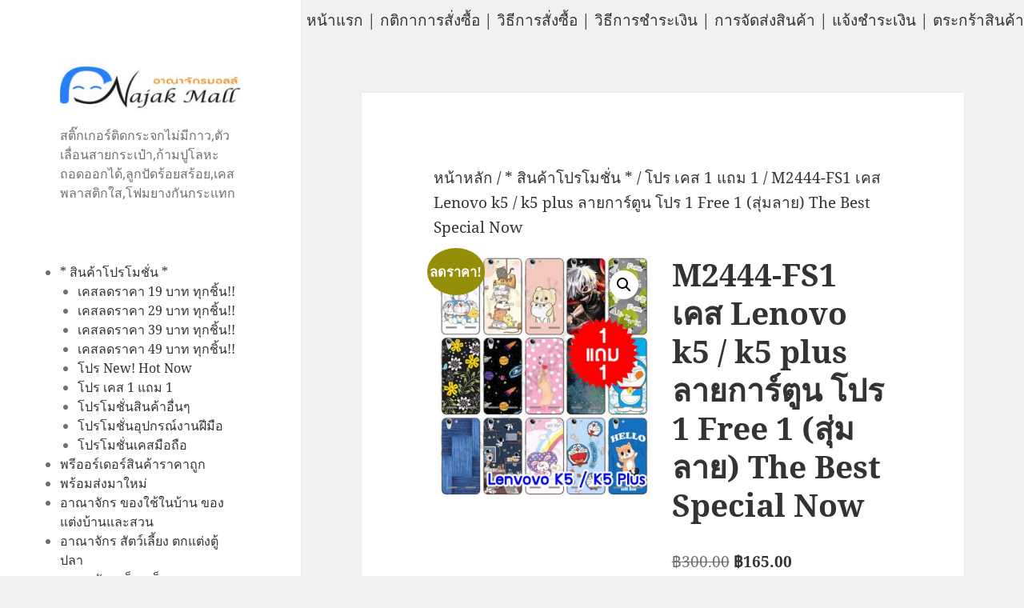

--- FILE ---
content_type: text/html; charset=UTF-8
request_url: https://www.anajakmall.com/city/product/m2444-fs1-%E0%B9%80%E0%B8%84%E0%B8%AA-lenovo-k5-k5-plus-%E0%B8%A5%E0%B8%B2%E0%B8%A2%E0%B8%81%E0%B8%B2%E0%B8%A3%E0%B9%8C%E0%B8%95%E0%B8%B9%E0%B8%99-%E0%B9%82%E0%B8%9B%E0%B8%A3-1-%E0%B9%81%E0%B8%96/
body_size: 33477
content:
<!DOCTYPE html>
<html dir="ltr" lang="th" class="no-js">
<head>
	<meta charset="UTF-8">
	<meta name="viewport" content="width=device-width, initial-scale=1.0">
	<link rel="profile" href="https://gmpg.org/xfn/11">
	<link rel="pingback" href="https://www.anajakmall.com/city/xmlrpc.php">
	<script>(function(html){html.className = html.className.replace(/\bno-js\b/,'js')})(document.documentElement);</script>
<title>M2444-FS1 เคส Lenovo k5 / k5 plus ลายการ์ตูน โปร 1 Free 1 (สุ่มลาย) The Best Special Now |</title>
	<style>img:is([sizes="auto" i], [sizes^="auto," i]) { contain-intrinsic-size: 3000px 1500px }</style>
	
		<!-- All in One SEO 4.9.2 - aioseo.com -->
	<meta name="description" content="รับพิมพ์ลาย Lenovo k5,เคสหนัง Lenovo k5,เคสฝาพับ Lenovo k5,เคสพิมพ์ลาย Lenovo k5,เคสโรบอทเลอโนโว k5,เคสไดอารี่เลอโนโว k5,เคสหนังเลอโนโว k5,รับสกรีนเคส Lenovo k5" />
	<meta name="robots" content="max-image-preview:large" />
	<meta name="google-site-verification" content="K_BrTsIIcWFcDGjmvMNudYCKey8Y47CaoqI9_zmwPio" />
	<meta name="keywords" content="หนังลายการ์ตูนโชว์หน้าจอ lenovo a6020,เคสหนังคริสตัล lenovo a6020,ขอบโลหะ lenovo a6020,lenovo a6020 เคสลายเสือดาว,กรอบอลูมิเนียม lenovo a6020,พิมพ์ยางลายการ์ตูนlenovo a6020,lenovo a6020 มิเนียมเงากระจก,พร้อมส่ง lenovo a6020 ฝาพับใส่บัตรได้,lenovo a6020 ฝาพับแต่งคริสตัล,พิมพ์เคสแข็ง lenovo a6020,lenovo a6020 ยางนิ่มพร้อมสายคล้องมือ,สกรีนยางนิ่ม lenovo a6020 การ์ตูน" />
	<link rel="canonical" href="https://www.anajakmall.com/city/product/m2444-fs1-%e0%b9%80%e0%b8%84%e0%b8%aa-lenovo-k5-k5-plus-%e0%b8%a5%e0%b8%b2%e0%b8%a2%e0%b8%81%e0%b8%b2%e0%b8%a3%e0%b9%8c%e0%b8%95%e0%b8%b9%e0%b8%99-%e0%b9%82%e0%b8%9b%e0%b8%a3-1-%e0%b9%81%e0%b8%96/" />
	<meta name="generator" content="All in One SEO (AIOSEO) 4.9.2" />
		<script type="application/ld+json" class="aioseo-schema">
			{"@context":"https:\/\/schema.org","@graph":[{"@type":"BreadcrumbList","@id":"https:\/\/www.anajakmall.com\/city\/product\/m2444-fs1-%e0%b9%80%e0%b8%84%e0%b8%aa-lenovo-k5-k5-plus-%e0%b8%a5%e0%b8%b2%e0%b8%a2%e0%b8%81%e0%b8%b2%e0%b8%a3%e0%b9%8c%e0%b8%95%e0%b8%b9%e0%b8%99-%e0%b9%82%e0%b8%9b%e0%b8%a3-1-%e0%b9%81%e0%b8%96\/#breadcrumblist","itemListElement":[{"@type":"ListItem","@id":"https:\/\/www.anajakmall.com\/city#listItem","position":1,"name":"Home","item":"https:\/\/www.anajakmall.com\/city","nextItem":{"@type":"ListItem","@id":"https:\/\/www.anajakmall.com\/city\/shop\/#listItem","name":"\u0e23\u0e32\u0e22\u0e01\u0e32\u0e23\u0e2a\u0e34\u0e19\u0e04\u0e49\u0e32"}},{"@type":"ListItem","@id":"https:\/\/www.anajakmall.com\/city\/shop\/#listItem","position":2,"name":"\u0e23\u0e32\u0e22\u0e01\u0e32\u0e23\u0e2a\u0e34\u0e19\u0e04\u0e49\u0e32","item":"https:\/\/www.anajakmall.com\/city\/shop\/","nextItem":{"@type":"ListItem","@id":"https:\/\/www.anajakmall.com\/city\/product-category\/case-mobile\/#listItem","name":"\u0e2d\u0e32\u0e13\u0e32\u0e08\u0e31\u0e01\u0e23\u0e40\u0e04\u0e2a\u0e21\u0e37\u0e2d\u0e16\u0e37\u0e2d"},"previousItem":{"@type":"ListItem","@id":"https:\/\/www.anajakmall.com\/city#listItem","name":"Home"}},{"@type":"ListItem","@id":"https:\/\/www.anajakmall.com\/city\/product-category\/case-mobile\/#listItem","position":3,"name":"\u0e2d\u0e32\u0e13\u0e32\u0e08\u0e31\u0e01\u0e23\u0e40\u0e04\u0e2a\u0e21\u0e37\u0e2d\u0e16\u0e37\u0e2d","item":"https:\/\/www.anajakmall.com\/city\/product-category\/case-mobile\/","nextItem":{"@type":"ListItem","@id":"https:\/\/www.anajakmall.com\/city\/product-category\/case-mobile\/%e0%b9%80%e0%b8%84%e0%b8%aa-lenovo\/#listItem","name":"\u0e40\u0e04\u0e2a\u0e21\u0e37\u0e2d\u0e16\u0e37\u0e2d Lenovo"},"previousItem":{"@type":"ListItem","@id":"https:\/\/www.anajakmall.com\/city\/shop\/#listItem","name":"\u0e23\u0e32\u0e22\u0e01\u0e32\u0e23\u0e2a\u0e34\u0e19\u0e04\u0e49\u0e32"}},{"@type":"ListItem","@id":"https:\/\/www.anajakmall.com\/city\/product-category\/case-mobile\/%e0%b9%80%e0%b8%84%e0%b8%aa-lenovo\/#listItem","position":4,"name":"\u0e40\u0e04\u0e2a\u0e21\u0e37\u0e2d\u0e16\u0e37\u0e2d Lenovo","item":"https:\/\/www.anajakmall.com\/city\/product-category\/case-mobile\/%e0%b9%80%e0%b8%84%e0%b8%aa-lenovo\/","nextItem":{"@type":"ListItem","@id":"https:\/\/www.anajakmall.com\/city\/product-category\/case-mobile\/%e0%b9%80%e0%b8%84%e0%b8%aa-lenovo\/lenovo-k5\/#listItem","name":"Lenovo K5\/Lenovo K5 Plus\/Lenovo A6020"},"previousItem":{"@type":"ListItem","@id":"https:\/\/www.anajakmall.com\/city\/product-category\/case-mobile\/#listItem","name":"\u0e2d\u0e32\u0e13\u0e32\u0e08\u0e31\u0e01\u0e23\u0e40\u0e04\u0e2a\u0e21\u0e37\u0e2d\u0e16\u0e37\u0e2d"}},{"@type":"ListItem","@id":"https:\/\/www.anajakmall.com\/city\/product-category\/case-mobile\/%e0%b9%80%e0%b8%84%e0%b8%aa-lenovo\/lenovo-k5\/#listItem","position":5,"name":"Lenovo K5\/Lenovo K5 Plus\/Lenovo A6020","item":"https:\/\/www.anajakmall.com\/city\/product-category\/case-mobile\/%e0%b9%80%e0%b8%84%e0%b8%aa-lenovo\/lenovo-k5\/","nextItem":{"@type":"ListItem","@id":"https:\/\/www.anajakmall.com\/city\/product\/m2444-fs1-%e0%b9%80%e0%b8%84%e0%b8%aa-lenovo-k5-k5-plus-%e0%b8%a5%e0%b8%b2%e0%b8%a2%e0%b8%81%e0%b8%b2%e0%b8%a3%e0%b9%8c%e0%b8%95%e0%b8%b9%e0%b8%99-%e0%b9%82%e0%b8%9b%e0%b8%a3-1-%e0%b9%81%e0%b8%96\/#listItem","name":"M2444-FS1 \u0e40\u0e04\u0e2a Lenovo k5 \/ k5 plus \u0e25\u0e32\u0e22\u0e01\u0e32\u0e23\u0e4c\u0e15\u0e39\u0e19 \u0e42\u0e1b\u0e23 1 Free 1 (\u0e2a\u0e38\u0e48\u0e21\u0e25\u0e32\u0e22) The Best Special Now"},"previousItem":{"@type":"ListItem","@id":"https:\/\/www.anajakmall.com\/city\/product-category\/case-mobile\/%e0%b9%80%e0%b8%84%e0%b8%aa-lenovo\/#listItem","name":"\u0e40\u0e04\u0e2a\u0e21\u0e37\u0e2d\u0e16\u0e37\u0e2d Lenovo"}},{"@type":"ListItem","@id":"https:\/\/www.anajakmall.com\/city\/product\/m2444-fs1-%e0%b9%80%e0%b8%84%e0%b8%aa-lenovo-k5-k5-plus-%e0%b8%a5%e0%b8%b2%e0%b8%a2%e0%b8%81%e0%b8%b2%e0%b8%a3%e0%b9%8c%e0%b8%95%e0%b8%b9%e0%b8%99-%e0%b9%82%e0%b8%9b%e0%b8%a3-1-%e0%b9%81%e0%b8%96\/#listItem","position":6,"name":"M2444-FS1 \u0e40\u0e04\u0e2a Lenovo k5 \/ k5 plus \u0e25\u0e32\u0e22\u0e01\u0e32\u0e23\u0e4c\u0e15\u0e39\u0e19 \u0e42\u0e1b\u0e23 1 Free 1 (\u0e2a\u0e38\u0e48\u0e21\u0e25\u0e32\u0e22) The Best Special Now","previousItem":{"@type":"ListItem","@id":"https:\/\/www.anajakmall.com\/city\/product-category\/case-mobile\/%e0%b9%80%e0%b8%84%e0%b8%aa-lenovo\/lenovo-k5\/#listItem","name":"Lenovo K5\/Lenovo K5 Plus\/Lenovo A6020"}}]},{"@type":"ItemPage","@id":"https:\/\/www.anajakmall.com\/city\/product\/m2444-fs1-%e0%b9%80%e0%b8%84%e0%b8%aa-lenovo-k5-k5-plus-%e0%b8%a5%e0%b8%b2%e0%b8%a2%e0%b8%81%e0%b8%b2%e0%b8%a3%e0%b9%8c%e0%b8%95%e0%b8%b9%e0%b8%99-%e0%b9%82%e0%b8%9b%e0%b8%a3-1-%e0%b9%81%e0%b8%96\/#itempage","url":"https:\/\/www.anajakmall.com\/city\/product\/m2444-fs1-%e0%b9%80%e0%b8%84%e0%b8%aa-lenovo-k5-k5-plus-%e0%b8%a5%e0%b8%b2%e0%b8%a2%e0%b8%81%e0%b8%b2%e0%b8%a3%e0%b9%8c%e0%b8%95%e0%b8%b9%e0%b8%99-%e0%b9%82%e0%b8%9b%e0%b8%a3-1-%e0%b9%81%e0%b8%96\/","name":"M2444-FS1 \u0e40\u0e04\u0e2a Lenovo k5 \/ k5 plus \u0e25\u0e32\u0e22\u0e01\u0e32\u0e23\u0e4c\u0e15\u0e39\u0e19 \u0e42\u0e1b\u0e23 1 Free 1 (\u0e2a\u0e38\u0e48\u0e21\u0e25\u0e32\u0e22) The Best Special Now |","description":"\u0e23\u0e31\u0e1a\u0e1e\u0e34\u0e21\u0e1e\u0e4c\u0e25\u0e32\u0e22 Lenovo k5,\u0e40\u0e04\u0e2a\u0e2b\u0e19\u0e31\u0e07 Lenovo k5,\u0e40\u0e04\u0e2a\u0e1d\u0e32\u0e1e\u0e31\u0e1a Lenovo k5,\u0e40\u0e04\u0e2a\u0e1e\u0e34\u0e21\u0e1e\u0e4c\u0e25\u0e32\u0e22 Lenovo k5,\u0e40\u0e04\u0e2a\u0e42\u0e23\u0e1a\u0e2d\u0e17\u0e40\u0e25\u0e2d\u0e42\u0e19\u0e42\u0e27 k5,\u0e40\u0e04\u0e2a\u0e44\u0e14\u0e2d\u0e32\u0e23\u0e35\u0e48\u0e40\u0e25\u0e2d\u0e42\u0e19\u0e42\u0e27 k5,\u0e40\u0e04\u0e2a\u0e2b\u0e19\u0e31\u0e07\u0e40\u0e25\u0e2d\u0e42\u0e19\u0e42\u0e27 k5,\u0e23\u0e31\u0e1a\u0e2a\u0e01\u0e23\u0e35\u0e19\u0e40\u0e04\u0e2a Lenovo k5","inLanguage":"th","isPartOf":{"@id":"https:\/\/www.anajakmall.com\/city\/#website"},"breadcrumb":{"@id":"https:\/\/www.anajakmall.com\/city\/product\/m2444-fs1-%e0%b9%80%e0%b8%84%e0%b8%aa-lenovo-k5-k5-plus-%e0%b8%a5%e0%b8%b2%e0%b8%a2%e0%b8%81%e0%b8%b2%e0%b8%a3%e0%b9%8c%e0%b8%95%e0%b8%b9%e0%b8%99-%e0%b9%82%e0%b8%9b%e0%b8%a3-1-%e0%b9%81%e0%b8%96\/#breadcrumblist"},"image":{"@type":"ImageObject","url":"https:\/\/www.anajakmall.com\/city\/wp-content\/uploads\/2018\/10\/M2444-Lenovo-K5-K5plus-1free1set1.jpg","@id":"https:\/\/www.anajakmall.com\/city\/product\/m2444-fs1-%e0%b9%80%e0%b8%84%e0%b8%aa-lenovo-k5-k5-plus-%e0%b8%a5%e0%b8%b2%e0%b8%a2%e0%b8%81%e0%b8%b2%e0%b8%a3%e0%b9%8c%e0%b8%95%e0%b8%b9%e0%b8%99-%e0%b9%82%e0%b8%9b%e0%b8%a3-1-%e0%b9%81%e0%b8%96\/#mainImage","width":600,"height":694,"caption":"M2444-FS1 \u0e40\u0e04\u0e2a Lenovo k5 \/ k5 plus \u0e25\u0e32\u0e22\u0e01\u0e32\u0e23\u0e4c\u0e15\u0e39\u0e19 \u0e42\u0e1b\u0e23 1 \u0e41\u0e16\u0e21 1 (\u0e2a\u0e38\u0e48\u0e21\u0e25\u0e32\u0e22)"},"primaryImageOfPage":{"@id":"https:\/\/www.anajakmall.com\/city\/product\/m2444-fs1-%e0%b9%80%e0%b8%84%e0%b8%aa-lenovo-k5-k5-plus-%e0%b8%a5%e0%b8%b2%e0%b8%a2%e0%b8%81%e0%b8%b2%e0%b8%a3%e0%b9%8c%e0%b8%95%e0%b8%b9%e0%b8%99-%e0%b9%82%e0%b8%9b%e0%b8%a3-1-%e0%b9%81%e0%b8%96\/#mainImage"},"datePublished":"2023-03-01T00:04:43+07:00","dateModified":"2024-01-21T11:04:08+07:00"},{"@type":"Person","@id":"https:\/\/www.anajakmall.com\/city\/#person","name":"nicknick","image":{"@type":"ImageObject","@id":"https:\/\/www.anajakmall.com\/city\/product\/m2444-fs1-%e0%b9%80%e0%b8%84%e0%b8%aa-lenovo-k5-k5-plus-%e0%b8%a5%e0%b8%b2%e0%b8%a2%e0%b8%81%e0%b8%b2%e0%b8%a3%e0%b9%8c%e0%b8%95%e0%b8%b9%e0%b8%99-%e0%b9%82%e0%b8%9b%e0%b8%a3-1-%e0%b9%81%e0%b8%96\/#personImage","url":"https:\/\/secure.gravatar.com\/avatar\/b1ca942f25365989174275db07b7ab72c575d228472afb827ecf7ba551c83bad?s=96&d=mm&r=g","width":96,"height":96,"caption":"nicknick"}},{"@type":"WebSite","@id":"https:\/\/www.anajakmall.com\/city\/#website","url":"https:\/\/www.anajakmall.com\/city\/","name":"Anajak Mall \u0e02\u0e32\u0e22\u0e40\u0e04\u0e2a\u0e2b\u0e31\u0e27\u0e40\u0e2b\u0e27\u0e48\u0e22,oppo,vivo,lenovo,wiko,acer,asus","description":"\u0e2a\u0e15\u0e34\u0e4a\u0e01\u0e40\u0e01\u0e2d\u0e23\u0e4c\u0e15\u0e34\u0e14\u0e01\u0e23\u0e30\u0e08\u0e01\u0e44\u0e21\u0e48\u0e21\u0e35\u0e01\u0e32\u0e27,\u0e15\u0e31\u0e27\u0e40\u0e25\u0e37\u0e48\u0e2d\u0e19\u0e2a\u0e32\u0e22\u0e01\u0e23\u0e30\u0e40\u0e1b\u0e4b\u0e32,\u0e01\u0e49\u0e32\u0e21\u0e1b\u0e39\u0e42\u0e25\u0e2b\u0e30\u0e16\u0e2d\u0e14\u0e2d\u0e2d\u0e01\u0e44\u0e14\u0e49,\u0e25\u0e39\u0e01\u0e1b\u0e31\u0e14\u0e23\u0e49\u0e2d\u0e22\u0e2a\u0e23\u0e49\u0e2d\u0e22,\u0e40\u0e04\u0e2a\u0e1e\u0e25\u0e32\u0e2a\u0e15\u0e34\u0e01\u0e43\u0e2a,\u0e42\u0e1f\u0e21\u0e22\u0e32\u0e07\u0e01\u0e31\u0e19\u0e01\u0e23\u0e30\u0e41\u0e17\u0e01","inLanguage":"th","publisher":{"@id":"https:\/\/www.anajakmall.com\/city\/#person"}}]}
		</script>
		<!-- All in One SEO -->

<link rel="alternate" type="application/rss+xml" title=" &raquo; ฟีด" href="https://www.anajakmall.com/city/feed/" />
<link rel="alternate" type="application/rss+xml" title=" &raquo; ฟีดความเห็น" href="https://www.anajakmall.com/city/comments/feed/" />
<script>
window._wpemojiSettings = {"baseUrl":"https:\/\/s.w.org\/images\/core\/emoji\/16.0.1\/72x72\/","ext":".png","svgUrl":"https:\/\/s.w.org\/images\/core\/emoji\/16.0.1\/svg\/","svgExt":".svg","source":{"concatemoji":"https:\/\/www.anajakmall.com\/city\/wp-includes\/js\/wp-emoji-release.min.js?ver=6.8.3"}};
/*! This file is auto-generated */
!function(s,n){var o,i,e;function c(e){try{var t={supportTests:e,timestamp:(new Date).valueOf()};sessionStorage.setItem(o,JSON.stringify(t))}catch(e){}}function p(e,t,n){e.clearRect(0,0,e.canvas.width,e.canvas.height),e.fillText(t,0,0);var t=new Uint32Array(e.getImageData(0,0,e.canvas.width,e.canvas.height).data),a=(e.clearRect(0,0,e.canvas.width,e.canvas.height),e.fillText(n,0,0),new Uint32Array(e.getImageData(0,0,e.canvas.width,e.canvas.height).data));return t.every(function(e,t){return e===a[t]})}function u(e,t){e.clearRect(0,0,e.canvas.width,e.canvas.height),e.fillText(t,0,0);for(var n=e.getImageData(16,16,1,1),a=0;a<n.data.length;a++)if(0!==n.data[a])return!1;return!0}function f(e,t,n,a){switch(t){case"flag":return n(e,"\ud83c\udff3\ufe0f\u200d\u26a7\ufe0f","\ud83c\udff3\ufe0f\u200b\u26a7\ufe0f")?!1:!n(e,"\ud83c\udde8\ud83c\uddf6","\ud83c\udde8\u200b\ud83c\uddf6")&&!n(e,"\ud83c\udff4\udb40\udc67\udb40\udc62\udb40\udc65\udb40\udc6e\udb40\udc67\udb40\udc7f","\ud83c\udff4\u200b\udb40\udc67\u200b\udb40\udc62\u200b\udb40\udc65\u200b\udb40\udc6e\u200b\udb40\udc67\u200b\udb40\udc7f");case"emoji":return!a(e,"\ud83e\udedf")}return!1}function g(e,t,n,a){var r="undefined"!=typeof WorkerGlobalScope&&self instanceof WorkerGlobalScope?new OffscreenCanvas(300,150):s.createElement("canvas"),o=r.getContext("2d",{willReadFrequently:!0}),i=(o.textBaseline="top",o.font="600 32px Arial",{});return e.forEach(function(e){i[e]=t(o,e,n,a)}),i}function t(e){var t=s.createElement("script");t.src=e,t.defer=!0,s.head.appendChild(t)}"undefined"!=typeof Promise&&(o="wpEmojiSettingsSupports",i=["flag","emoji"],n.supports={everything:!0,everythingExceptFlag:!0},e=new Promise(function(e){s.addEventListener("DOMContentLoaded",e,{once:!0})}),new Promise(function(t){var n=function(){try{var e=JSON.parse(sessionStorage.getItem(o));if("object"==typeof e&&"number"==typeof e.timestamp&&(new Date).valueOf()<e.timestamp+604800&&"object"==typeof e.supportTests)return e.supportTests}catch(e){}return null}();if(!n){if("undefined"!=typeof Worker&&"undefined"!=typeof OffscreenCanvas&&"undefined"!=typeof URL&&URL.createObjectURL&&"undefined"!=typeof Blob)try{var e="postMessage("+g.toString()+"("+[JSON.stringify(i),f.toString(),p.toString(),u.toString()].join(",")+"));",a=new Blob([e],{type:"text/javascript"}),r=new Worker(URL.createObjectURL(a),{name:"wpTestEmojiSupports"});return void(r.onmessage=function(e){c(n=e.data),r.terminate(),t(n)})}catch(e){}c(n=g(i,f,p,u))}t(n)}).then(function(e){for(var t in e)n.supports[t]=e[t],n.supports.everything=n.supports.everything&&n.supports[t],"flag"!==t&&(n.supports.everythingExceptFlag=n.supports.everythingExceptFlag&&n.supports[t]);n.supports.everythingExceptFlag=n.supports.everythingExceptFlag&&!n.supports.flag,n.DOMReady=!1,n.readyCallback=function(){n.DOMReady=!0}}).then(function(){return e}).then(function(){var e;n.supports.everything||(n.readyCallback(),(e=n.source||{}).concatemoji?t(e.concatemoji):e.wpemoji&&e.twemoji&&(t(e.twemoji),t(e.wpemoji)))}))}((window,document),window._wpemojiSettings);
</script>
<style id='wp-emoji-styles-inline-css'>

	img.wp-smiley, img.emoji {
		display: inline !important;
		border: none !important;
		box-shadow: none !important;
		height: 1em !important;
		width: 1em !important;
		margin: 0 0.07em !important;
		vertical-align: -0.1em !important;
		background: none !important;
		padding: 0 !important;
	}
</style>
<link rel='stylesheet' id='wp-block-library-css' href='https://www.anajakmall.com/city/wp-includes/css/dist/block-library/style.min.css?ver=6.8.3' media='all' />
<style id='wp-block-library-theme-inline-css'>
.wp-block-audio :where(figcaption){color:#555;font-size:13px;text-align:center}.is-dark-theme .wp-block-audio :where(figcaption){color:#ffffffa6}.wp-block-audio{margin:0 0 1em}.wp-block-code{border:1px solid #ccc;border-radius:4px;font-family:Menlo,Consolas,monaco,monospace;padding:.8em 1em}.wp-block-embed :where(figcaption){color:#555;font-size:13px;text-align:center}.is-dark-theme .wp-block-embed :where(figcaption){color:#ffffffa6}.wp-block-embed{margin:0 0 1em}.blocks-gallery-caption{color:#555;font-size:13px;text-align:center}.is-dark-theme .blocks-gallery-caption{color:#ffffffa6}:root :where(.wp-block-image figcaption){color:#555;font-size:13px;text-align:center}.is-dark-theme :root :where(.wp-block-image figcaption){color:#ffffffa6}.wp-block-image{margin:0 0 1em}.wp-block-pullquote{border-bottom:4px solid;border-top:4px solid;color:currentColor;margin-bottom:1.75em}.wp-block-pullquote cite,.wp-block-pullquote footer,.wp-block-pullquote__citation{color:currentColor;font-size:.8125em;font-style:normal;text-transform:uppercase}.wp-block-quote{border-left:.25em solid;margin:0 0 1.75em;padding-left:1em}.wp-block-quote cite,.wp-block-quote footer{color:currentColor;font-size:.8125em;font-style:normal;position:relative}.wp-block-quote:where(.has-text-align-right){border-left:none;border-right:.25em solid;padding-left:0;padding-right:1em}.wp-block-quote:where(.has-text-align-center){border:none;padding-left:0}.wp-block-quote.is-large,.wp-block-quote.is-style-large,.wp-block-quote:where(.is-style-plain){border:none}.wp-block-search .wp-block-search__label{font-weight:700}.wp-block-search__button{border:1px solid #ccc;padding:.375em .625em}:where(.wp-block-group.has-background){padding:1.25em 2.375em}.wp-block-separator.has-css-opacity{opacity:.4}.wp-block-separator{border:none;border-bottom:2px solid;margin-left:auto;margin-right:auto}.wp-block-separator.has-alpha-channel-opacity{opacity:1}.wp-block-separator:not(.is-style-wide):not(.is-style-dots){width:100px}.wp-block-separator.has-background:not(.is-style-dots){border-bottom:none;height:1px}.wp-block-separator.has-background:not(.is-style-wide):not(.is-style-dots){height:2px}.wp-block-table{margin:0 0 1em}.wp-block-table td,.wp-block-table th{word-break:normal}.wp-block-table :where(figcaption){color:#555;font-size:13px;text-align:center}.is-dark-theme .wp-block-table :where(figcaption){color:#ffffffa6}.wp-block-video :where(figcaption){color:#555;font-size:13px;text-align:center}.is-dark-theme .wp-block-video :where(figcaption){color:#ffffffa6}.wp-block-video{margin:0 0 1em}:root :where(.wp-block-template-part.has-background){margin-bottom:0;margin-top:0;padding:1.25em 2.375em}
</style>
<style id='classic-theme-styles-inline-css'>
/*! This file is auto-generated */
.wp-block-button__link{color:#fff;background-color:#32373c;border-radius:9999px;box-shadow:none;text-decoration:none;padding:calc(.667em + 2px) calc(1.333em + 2px);font-size:1.125em}.wp-block-file__button{background:#32373c;color:#fff;text-decoration:none}
</style>
<link rel='stylesheet' id='aioseo/css/src/vue/standalone/blocks/table-of-contents/global.scss-css' href='https://www.anajakmall.com/city/wp-content/plugins/all-in-one-seo-pack/dist/Lite/assets/css/table-of-contents/global.e90f6d47.css?ver=4.9.2' media='all' />
<style id='global-styles-inline-css'>
:root{--wp--preset--aspect-ratio--square: 1;--wp--preset--aspect-ratio--4-3: 4/3;--wp--preset--aspect-ratio--3-4: 3/4;--wp--preset--aspect-ratio--3-2: 3/2;--wp--preset--aspect-ratio--2-3: 2/3;--wp--preset--aspect-ratio--16-9: 16/9;--wp--preset--aspect-ratio--9-16: 9/16;--wp--preset--color--black: #000000;--wp--preset--color--cyan-bluish-gray: #abb8c3;--wp--preset--color--white: #fff;--wp--preset--color--pale-pink: #f78da7;--wp--preset--color--vivid-red: #cf2e2e;--wp--preset--color--luminous-vivid-orange: #ff6900;--wp--preset--color--luminous-vivid-amber: #fcb900;--wp--preset--color--light-green-cyan: #7bdcb5;--wp--preset--color--vivid-green-cyan: #00d084;--wp--preset--color--pale-cyan-blue: #8ed1fc;--wp--preset--color--vivid-cyan-blue: #0693e3;--wp--preset--color--vivid-purple: #9b51e0;--wp--preset--color--dark-gray: #111;--wp--preset--color--light-gray: #f1f1f1;--wp--preset--color--yellow: #f4ca16;--wp--preset--color--dark-brown: #352712;--wp--preset--color--medium-pink: #e53b51;--wp--preset--color--light-pink: #ffe5d1;--wp--preset--color--dark-purple: #2e2256;--wp--preset--color--purple: #674970;--wp--preset--color--blue-gray: #22313f;--wp--preset--color--bright-blue: #55c3dc;--wp--preset--color--light-blue: #e9f2f9;--wp--preset--gradient--vivid-cyan-blue-to-vivid-purple: linear-gradient(135deg,rgba(6,147,227,1) 0%,rgb(155,81,224) 100%);--wp--preset--gradient--light-green-cyan-to-vivid-green-cyan: linear-gradient(135deg,rgb(122,220,180) 0%,rgb(0,208,130) 100%);--wp--preset--gradient--luminous-vivid-amber-to-luminous-vivid-orange: linear-gradient(135deg,rgba(252,185,0,1) 0%,rgba(255,105,0,1) 100%);--wp--preset--gradient--luminous-vivid-orange-to-vivid-red: linear-gradient(135deg,rgba(255,105,0,1) 0%,rgb(207,46,46) 100%);--wp--preset--gradient--very-light-gray-to-cyan-bluish-gray: linear-gradient(135deg,rgb(238,238,238) 0%,rgb(169,184,195) 100%);--wp--preset--gradient--cool-to-warm-spectrum: linear-gradient(135deg,rgb(74,234,220) 0%,rgb(151,120,209) 20%,rgb(207,42,186) 40%,rgb(238,44,130) 60%,rgb(251,105,98) 80%,rgb(254,248,76) 100%);--wp--preset--gradient--blush-light-purple: linear-gradient(135deg,rgb(255,206,236) 0%,rgb(152,150,240) 100%);--wp--preset--gradient--blush-bordeaux: linear-gradient(135deg,rgb(254,205,165) 0%,rgb(254,45,45) 50%,rgb(107,0,62) 100%);--wp--preset--gradient--luminous-dusk: linear-gradient(135deg,rgb(255,203,112) 0%,rgb(199,81,192) 50%,rgb(65,88,208) 100%);--wp--preset--gradient--pale-ocean: linear-gradient(135deg,rgb(255,245,203) 0%,rgb(182,227,212) 50%,rgb(51,167,181) 100%);--wp--preset--gradient--electric-grass: linear-gradient(135deg,rgb(202,248,128) 0%,rgb(113,206,126) 100%);--wp--preset--gradient--midnight: linear-gradient(135deg,rgb(2,3,129) 0%,rgb(40,116,252) 100%);--wp--preset--gradient--dark-gray-gradient-gradient: linear-gradient(90deg, rgba(17,17,17,1) 0%, rgba(42,42,42,1) 100%);--wp--preset--gradient--light-gray-gradient: linear-gradient(90deg, rgba(241,241,241,1) 0%, rgba(215,215,215,1) 100%);--wp--preset--gradient--white-gradient: linear-gradient(90deg, rgba(255,255,255,1) 0%, rgba(230,230,230,1) 100%);--wp--preset--gradient--yellow-gradient: linear-gradient(90deg, rgba(244,202,22,1) 0%, rgba(205,168,10,1) 100%);--wp--preset--gradient--dark-brown-gradient: linear-gradient(90deg, rgba(53,39,18,1) 0%, rgba(91,67,31,1) 100%);--wp--preset--gradient--medium-pink-gradient: linear-gradient(90deg, rgba(229,59,81,1) 0%, rgba(209,28,51,1) 100%);--wp--preset--gradient--light-pink-gradient: linear-gradient(90deg, rgba(255,229,209,1) 0%, rgba(255,200,158,1) 100%);--wp--preset--gradient--dark-purple-gradient: linear-gradient(90deg, rgba(46,34,86,1) 0%, rgba(66,48,123,1) 100%);--wp--preset--gradient--purple-gradient: linear-gradient(90deg, rgba(103,73,112,1) 0%, rgba(131,93,143,1) 100%);--wp--preset--gradient--blue-gray-gradient: linear-gradient(90deg, rgba(34,49,63,1) 0%, rgba(52,75,96,1) 100%);--wp--preset--gradient--bright-blue-gradient: linear-gradient(90deg, rgba(85,195,220,1) 0%, rgba(43,180,211,1) 100%);--wp--preset--gradient--light-blue-gradient: linear-gradient(90deg, rgba(233,242,249,1) 0%, rgba(193,218,238,1) 100%);--wp--preset--font-size--small: 13px;--wp--preset--font-size--medium: 20px;--wp--preset--font-size--large: 36px;--wp--preset--font-size--x-large: 42px;--wp--preset--spacing--20: 0.44rem;--wp--preset--spacing--30: 0.67rem;--wp--preset--spacing--40: 1rem;--wp--preset--spacing--50: 1.5rem;--wp--preset--spacing--60: 2.25rem;--wp--preset--spacing--70: 3.38rem;--wp--preset--spacing--80: 5.06rem;--wp--preset--shadow--natural: 6px 6px 9px rgba(0, 0, 0, 0.2);--wp--preset--shadow--deep: 12px 12px 50px rgba(0, 0, 0, 0.4);--wp--preset--shadow--sharp: 6px 6px 0px rgba(0, 0, 0, 0.2);--wp--preset--shadow--outlined: 6px 6px 0px -3px rgba(255, 255, 255, 1), 6px 6px rgba(0, 0, 0, 1);--wp--preset--shadow--crisp: 6px 6px 0px rgba(0, 0, 0, 1);}:where(.is-layout-flex){gap: 0.5em;}:where(.is-layout-grid){gap: 0.5em;}body .is-layout-flex{display: flex;}.is-layout-flex{flex-wrap: wrap;align-items: center;}.is-layout-flex > :is(*, div){margin: 0;}body .is-layout-grid{display: grid;}.is-layout-grid > :is(*, div){margin: 0;}:where(.wp-block-columns.is-layout-flex){gap: 2em;}:where(.wp-block-columns.is-layout-grid){gap: 2em;}:where(.wp-block-post-template.is-layout-flex){gap: 1.25em;}:where(.wp-block-post-template.is-layout-grid){gap: 1.25em;}.has-black-color{color: var(--wp--preset--color--black) !important;}.has-cyan-bluish-gray-color{color: var(--wp--preset--color--cyan-bluish-gray) !important;}.has-white-color{color: var(--wp--preset--color--white) !important;}.has-pale-pink-color{color: var(--wp--preset--color--pale-pink) !important;}.has-vivid-red-color{color: var(--wp--preset--color--vivid-red) !important;}.has-luminous-vivid-orange-color{color: var(--wp--preset--color--luminous-vivid-orange) !important;}.has-luminous-vivid-amber-color{color: var(--wp--preset--color--luminous-vivid-amber) !important;}.has-light-green-cyan-color{color: var(--wp--preset--color--light-green-cyan) !important;}.has-vivid-green-cyan-color{color: var(--wp--preset--color--vivid-green-cyan) !important;}.has-pale-cyan-blue-color{color: var(--wp--preset--color--pale-cyan-blue) !important;}.has-vivid-cyan-blue-color{color: var(--wp--preset--color--vivid-cyan-blue) !important;}.has-vivid-purple-color{color: var(--wp--preset--color--vivid-purple) !important;}.has-black-background-color{background-color: var(--wp--preset--color--black) !important;}.has-cyan-bluish-gray-background-color{background-color: var(--wp--preset--color--cyan-bluish-gray) !important;}.has-white-background-color{background-color: var(--wp--preset--color--white) !important;}.has-pale-pink-background-color{background-color: var(--wp--preset--color--pale-pink) !important;}.has-vivid-red-background-color{background-color: var(--wp--preset--color--vivid-red) !important;}.has-luminous-vivid-orange-background-color{background-color: var(--wp--preset--color--luminous-vivid-orange) !important;}.has-luminous-vivid-amber-background-color{background-color: var(--wp--preset--color--luminous-vivid-amber) !important;}.has-light-green-cyan-background-color{background-color: var(--wp--preset--color--light-green-cyan) !important;}.has-vivid-green-cyan-background-color{background-color: var(--wp--preset--color--vivid-green-cyan) !important;}.has-pale-cyan-blue-background-color{background-color: var(--wp--preset--color--pale-cyan-blue) !important;}.has-vivid-cyan-blue-background-color{background-color: var(--wp--preset--color--vivid-cyan-blue) !important;}.has-vivid-purple-background-color{background-color: var(--wp--preset--color--vivid-purple) !important;}.has-black-border-color{border-color: var(--wp--preset--color--black) !important;}.has-cyan-bluish-gray-border-color{border-color: var(--wp--preset--color--cyan-bluish-gray) !important;}.has-white-border-color{border-color: var(--wp--preset--color--white) !important;}.has-pale-pink-border-color{border-color: var(--wp--preset--color--pale-pink) !important;}.has-vivid-red-border-color{border-color: var(--wp--preset--color--vivid-red) !important;}.has-luminous-vivid-orange-border-color{border-color: var(--wp--preset--color--luminous-vivid-orange) !important;}.has-luminous-vivid-amber-border-color{border-color: var(--wp--preset--color--luminous-vivid-amber) !important;}.has-light-green-cyan-border-color{border-color: var(--wp--preset--color--light-green-cyan) !important;}.has-vivid-green-cyan-border-color{border-color: var(--wp--preset--color--vivid-green-cyan) !important;}.has-pale-cyan-blue-border-color{border-color: var(--wp--preset--color--pale-cyan-blue) !important;}.has-vivid-cyan-blue-border-color{border-color: var(--wp--preset--color--vivid-cyan-blue) !important;}.has-vivid-purple-border-color{border-color: var(--wp--preset--color--vivid-purple) !important;}.has-vivid-cyan-blue-to-vivid-purple-gradient-background{background: var(--wp--preset--gradient--vivid-cyan-blue-to-vivid-purple) !important;}.has-light-green-cyan-to-vivid-green-cyan-gradient-background{background: var(--wp--preset--gradient--light-green-cyan-to-vivid-green-cyan) !important;}.has-luminous-vivid-amber-to-luminous-vivid-orange-gradient-background{background: var(--wp--preset--gradient--luminous-vivid-amber-to-luminous-vivid-orange) !important;}.has-luminous-vivid-orange-to-vivid-red-gradient-background{background: var(--wp--preset--gradient--luminous-vivid-orange-to-vivid-red) !important;}.has-very-light-gray-to-cyan-bluish-gray-gradient-background{background: var(--wp--preset--gradient--very-light-gray-to-cyan-bluish-gray) !important;}.has-cool-to-warm-spectrum-gradient-background{background: var(--wp--preset--gradient--cool-to-warm-spectrum) !important;}.has-blush-light-purple-gradient-background{background: var(--wp--preset--gradient--blush-light-purple) !important;}.has-blush-bordeaux-gradient-background{background: var(--wp--preset--gradient--blush-bordeaux) !important;}.has-luminous-dusk-gradient-background{background: var(--wp--preset--gradient--luminous-dusk) !important;}.has-pale-ocean-gradient-background{background: var(--wp--preset--gradient--pale-ocean) !important;}.has-electric-grass-gradient-background{background: var(--wp--preset--gradient--electric-grass) !important;}.has-midnight-gradient-background{background: var(--wp--preset--gradient--midnight) !important;}.has-small-font-size{font-size: var(--wp--preset--font-size--small) !important;}.has-medium-font-size{font-size: var(--wp--preset--font-size--medium) !important;}.has-large-font-size{font-size: var(--wp--preset--font-size--large) !important;}.has-x-large-font-size{font-size: var(--wp--preset--font-size--x-large) !important;}
:where(.wp-block-post-template.is-layout-flex){gap: 1.25em;}:where(.wp-block-post-template.is-layout-grid){gap: 1.25em;}
:where(.wp-block-columns.is-layout-flex){gap: 2em;}:where(.wp-block-columns.is-layout-grid){gap: 2em;}
:root :where(.wp-block-pullquote){font-size: 1.5em;line-height: 1.6;}
</style>
<link rel='stylesheet' id='lazyload-css-css' href='https://www.anajakmall.com/city/wp-content/plugins/lazyload-woocommerce/css/lazy.css?ver=1.0' media='all' />
<link rel='stylesheet' id='woocommerce-confirm-payment-css' href='https://www.anajakmall.com/city/wp-content/plugins/wc-confirm-payment/public/css/woocommerce-confirm-payment-public.css?ver=1.0' media='all' />
<link rel='stylesheet' id='photoswipe-css' href='https://www.anajakmall.com/city/wp-content/plugins/woocommerce/assets/css/photoswipe/photoswipe.min.css?ver=10.4.3' media='all' />
<link rel='stylesheet' id='photoswipe-default-skin-css' href='https://www.anajakmall.com/city/wp-content/plugins/woocommerce/assets/css/photoswipe/default-skin/default-skin.min.css?ver=10.4.3' media='all' />
<link rel='stylesheet' id='woocommerce-layout-css' href='https://www.anajakmall.com/city/wp-content/plugins/woocommerce/assets/css/woocommerce-layout.css?ver=10.4.3' media='all' />
<link rel='stylesheet' id='woocommerce-smallscreen-css' href='https://www.anajakmall.com/city/wp-content/plugins/woocommerce/assets/css/woocommerce-smallscreen.css?ver=10.4.3' media='only screen and (max-width: 768px)' />
<link rel='stylesheet' id='woocommerce-general-css' href='https://www.anajakmall.com/city/wp-content/plugins/woocommerce/assets/css/woocommerce.css?ver=10.4.3' media='all' />
<style id='woocommerce-inline-inline-css'>
.woocommerce form .form-row .required { visibility: visible; }
</style>
<link rel='stylesheet' id='twentyfifteen-fonts-css' href='https://www.anajakmall.com/city/wp-content/themes/twentyfifteen/assets/fonts/noto-sans-plus-noto-serif-plus-inconsolata.css?ver=20230328' media='all' />
<link rel='stylesheet' id='genericons-css' href='https://www.anajakmall.com/city/wp-content/themes/twentyfifteen/genericons/genericons.css?ver=20201026' media='all' />
<link rel='stylesheet' id='twentyfifteen-style-css' href='https://www.anajakmall.com/city/wp-content/themes/twentyfifteen/style.css?ver=20250415' media='all' />
<style id='twentyfifteen-style-inline-css'>

			.post-navigation .nav-previous { background-image: url(https://www.anajakmall.com/city/wp-content/uploads/2023/02/stk-sticker-takeoff-your-shoes012_sticker_vacuum_pvc_takeoff_your_shoes.jpg); }
			.post-navigation .nav-previous .post-title, .post-navigation .nav-previous a:hover .post-title, .post-navigation .nav-previous .meta-nav { color: #fff; }
			.post-navigation .nav-previous a:before { background-color: rgba(0, 0, 0, 0.4); }
		
			.post-navigation .nav-next { background-image: url(https://www.anajakmall.com/city/wp-content/uploads/2023/03/sticker-dog005_sticker_vacuum_pvc_dog_shop‏.jpg); border-top: 0; }
			.post-navigation .nav-next .post-title, .post-navigation .nav-next a:hover .post-title, .post-navigation .nav-next .meta-nav { color: #fff; }
			.post-navigation .nav-next a:before { background-color: rgba(0, 0, 0, 0.4); }
		
</style>
<link rel='stylesheet' id='twentyfifteen-block-style-css' href='https://www.anajakmall.com/city/wp-content/themes/twentyfifteen/css/blocks.css?ver=20240715' media='all' />
<script src="https://www.anajakmall.com/city/wp-includes/js/jquery/jquery.min.js?ver=3.7.1" id="jquery-core-js"></script>
<script src="https://www.anajakmall.com/city/wp-includes/js/jquery/jquery-migrate.min.js?ver=3.4.1" id="jquery-migrate-js"></script>
<script src="https://www.anajakmall.com/city/wp-content/plugins/lazyload-woocommerce/js/jquery.lazyload.min.js?ver=1.9.5" id="lazyload-js"></script>
<script src="https://www.anajakmall.com/city/wp-content/plugins/wc-confirm-payment/public/js/jquery.form.js?ver=1.0" id="woocommerce-confirm-payment-jquery-form-js"></script>
<script id="woocommerce-confirm-payment-js-extra">
var WCP = {"ajaxurl":"https:\/\/www.anajakmall.com\/city\/wp-admin\/admin-ajax.php","check_order_nonce":"9222bcc4fd","current_date":"15-01-2026","i18n":{"maximum_upload_file":"\u0e02\u0e19\u0e32\u0e14\u0e44\u0e1f\u0e25\u0e4c\u0e2d\u0e31\u0e1e\u0e42\u0e2b\u0e25\u0e14\u0e2a\u0e39\u0e07\u0e2a\u0e38\u0e14 2 MB"}};
</script>
<script src="https://www.anajakmall.com/city/wp-content/plugins/wc-confirm-payment/public/js/woocommerce-confirm-payment-public.js?ver=1.0" id="woocommerce-confirm-payment-js"></script>
<script src="https://www.anajakmall.com/city/wp-content/plugins/woocommerce/assets/js/jquery-blockui/jquery.blockUI.min.js?ver=2.7.0-wc.10.4.3" id="wc-jquery-blockui-js" defer data-wp-strategy="defer"></script>
<script id="wc-add-to-cart-js-extra">
var wc_add_to_cart_params = {"ajax_url":"\/city\/wp-admin\/admin-ajax.php","wc_ajax_url":"\/city\/?wc-ajax=%%endpoint%%","i18n_view_cart":"\u0e14\u0e39\u0e15\u0e30\u0e01\u0e23\u0e49\u0e32\u0e2a\u0e34\u0e19\u0e04\u0e49\u0e32","cart_url":"https:\/\/www.anajakmall.com\/city\/cart\/","is_cart":"","cart_redirect_after_add":"no"};
</script>
<script src="https://www.anajakmall.com/city/wp-content/plugins/woocommerce/assets/js/frontend/add-to-cart.min.js?ver=10.4.3" id="wc-add-to-cart-js" defer data-wp-strategy="defer"></script>
<script src="https://www.anajakmall.com/city/wp-content/plugins/woocommerce/assets/js/zoom/jquery.zoom.min.js?ver=1.7.21-wc.10.4.3" id="wc-zoom-js" defer data-wp-strategy="defer"></script>
<script src="https://www.anajakmall.com/city/wp-content/plugins/woocommerce/assets/js/flexslider/jquery.flexslider.min.js?ver=2.7.2-wc.10.4.3" id="wc-flexslider-js" defer data-wp-strategy="defer"></script>
<script src="https://www.anajakmall.com/city/wp-content/plugins/woocommerce/assets/js/photoswipe/photoswipe.min.js?ver=4.1.1-wc.10.4.3" id="wc-photoswipe-js" defer data-wp-strategy="defer"></script>
<script src="https://www.anajakmall.com/city/wp-content/plugins/woocommerce/assets/js/photoswipe/photoswipe-ui-default.min.js?ver=4.1.1-wc.10.4.3" id="wc-photoswipe-ui-default-js" defer data-wp-strategy="defer"></script>
<script id="wc-single-product-js-extra">
var wc_single_product_params = {"i18n_required_rating_text":"\u0e01\u0e23\u0e38\u0e13\u0e32\u0e40\u0e25\u0e37\u0e2d\u0e01\u0e23\u0e30\u0e14\u0e31\u0e1a","i18n_rating_options":["1 of 5 stars","2 of 5 stars","3 of 5 stars","4 of 5 stars","5 of 5 stars"],"i18n_product_gallery_trigger_text":"View full-screen image gallery","review_rating_required":"yes","flexslider":{"rtl":false,"animation":"slide","smoothHeight":true,"directionNav":false,"controlNav":"thumbnails","slideshow":false,"animationSpeed":500,"animationLoop":false,"allowOneSlide":false},"zoom_enabled":"1","zoom_options":[],"photoswipe_enabled":"1","photoswipe_options":{"shareEl":false,"closeOnScroll":false,"history":false,"hideAnimationDuration":0,"showAnimationDuration":0},"flexslider_enabled":"1"};
</script>
<script src="https://www.anajakmall.com/city/wp-content/plugins/woocommerce/assets/js/frontend/single-product.min.js?ver=10.4.3" id="wc-single-product-js" defer data-wp-strategy="defer"></script>
<script src="https://www.anajakmall.com/city/wp-content/plugins/woocommerce/assets/js/js-cookie/js.cookie.min.js?ver=2.1.4-wc.10.4.3" id="wc-js-cookie-js" defer data-wp-strategy="defer"></script>
<script id="woocommerce-js-extra">
var woocommerce_params = {"ajax_url":"\/city\/wp-admin\/admin-ajax.php","wc_ajax_url":"\/city\/?wc-ajax=%%endpoint%%","i18n_password_show":"Show password","i18n_password_hide":"Hide password"};
</script>
<script src="https://www.anajakmall.com/city/wp-content/plugins/woocommerce/assets/js/frontend/woocommerce.min.js?ver=10.4.3" id="woocommerce-js" defer data-wp-strategy="defer"></script>
<script id="twentyfifteen-script-js-extra">
var screenReaderText = {"expand":"<span class=\"screen-reader-text\">\u0e02\u0e22\u0e32\u0e22\u0e40\u0e21\u0e19\u0e39\u0e22\u0e48\u0e2d\u0e22<\/span>","collapse":"<span class=\"screen-reader-text\">\u0e2b\u0e14\u0e40\u0e21\u0e19\u0e39\u0e22\u0e48\u0e2d\u0e22<\/span>"};
</script>
<script src="https://www.anajakmall.com/city/wp-content/themes/twentyfifteen/js/functions.js?ver=20250303" id="twentyfifteen-script-js" defer data-wp-strategy="defer"></script>
<link rel="https://api.w.org/" href="https://www.anajakmall.com/city/wp-json/" /><link rel="alternate" title="JSON" type="application/json" href="https://www.anajakmall.com/city/wp-json/wp/v2/product/69225" /><link rel="EditURI" type="application/rsd+xml" title="RSD" href="https://www.anajakmall.com/city/xmlrpc.php?rsd" />
<meta name="generator" content="WordPress 6.8.3" />
<meta name="generator" content="WooCommerce 10.4.3" />
<link rel='shortlink' href='https://www.anajakmall.com/city/?p=69225' />
<link rel="alternate" title="oEmbed (JSON)" type="application/json+oembed" href="https://www.anajakmall.com/city/wp-json/oembed/1.0/embed?url=https%3A%2F%2Fwww.anajakmall.com%2Fcity%2Fproduct%2Fm2444-fs1-%25e0%25b9%2580%25e0%25b8%2584%25e0%25b8%25aa-lenovo-k5-k5-plus-%25e0%25b8%25a5%25e0%25b8%25b2%25e0%25b8%25a2%25e0%25b8%2581%25e0%25b8%25b2%25e0%25b8%25a3%25e0%25b9%258c%25e0%25b8%2595%25e0%25b8%25b9%25e0%25b8%2599-%25e0%25b9%2582%25e0%25b8%259b%25e0%25b8%25a3-1-%25e0%25b9%2581%25e0%25b8%2596%2F" />
<link rel="alternate" title="oEmbed (XML)" type="text/xml+oembed" href="https://www.anajakmall.com/city/wp-json/oembed/1.0/embed?url=https%3A%2F%2Fwww.anajakmall.com%2Fcity%2Fproduct%2Fm2444-fs1-%25e0%25b9%2580%25e0%25b8%2584%25e0%25b8%25aa-lenovo-k5-k5-plus-%25e0%25b8%25a5%25e0%25b8%25b2%25e0%25b8%25a2%25e0%25b8%2581%25e0%25b8%25b2%25e0%25b8%25a3%25e0%25b9%258c%25e0%25b8%2595%25e0%25b8%25b9%25e0%25b8%2599-%25e0%25b9%2582%25e0%25b8%259b%25e0%25b8%25a3-1-%25e0%25b9%2581%25e0%25b8%2596%2F&#038;format=xml" />
	<noscript><style>.woocommerce-product-gallery{ opacity: 1 !important; }</style></noscript>
	</head>

<body class="wp-singular product-template-default single single-product postid-69225 wp-custom-logo wp-embed-responsive wp-theme-twentyfifteen theme-twentyfifteen woocommerce woocommerce-page woocommerce-no-js">
<div id="page" class="hfeed site">
	<a class="skip-link screen-reader-text" href="#content">
		ข้ามไปยังเนื้อหา	</a>

	<div id="sidebar" class="sidebar">
		<header id="masthead" class="site-header">
			<div class="site-branding">
				<a href="https://www.anajakmall.com/city/" class="custom-logo-link" rel="home"><img width="248" height="72" src="https://www.anajakmall.com/city/wp-content/uploads/2024/01/cropped-logoANJ.jpg" class="custom-logo" alt="Anajak Mall ขายเคสมือถือ,อุปกรณ์งานฝีมือ,ตะขอก้ามปูพลาสติก,โฟมยางกันกระแทก,สติ๊กเกอร์ติดกระจกไม่มีกาว,ตัวเลื่อนสายกระเป๋า,ก้ามปูโลหะถอดออกได้,เทปตีนตุ๊กแก,สติ๊กเกอร์มงคลแต่งบ้าน,wall sticker,อะไหล่สายกระเป๋า,บานหนีบปลายเชือก,พวงกุญแจครอบปลายเชือก,เหล็กตอกตัวอักษร,คีมเจาะรู,ชุดตอกหนังตอกกระเป๋า,เคสพลาสติกใส,รองเท้าฟุบฟิบ,เคสยางกันกระแทก,เคสฝาพับ,ตะขอคอหมาก้ามปู,เชือกห้อยโทรศัพท์,สายคล้องคอ,ห่วงตัว d พลาสติก,ต้นไม้เทียมแต่งตู้ปลา,ของแต่งบ้านแต่งสวน และอื่นๆ อีกมากมาย" decoding="async" /></a>						<p class="site-title"><a href="https://www.anajakmall.com/city/" rel="home" ></a></p>
												<p class="site-description">สติ๊กเกอร์ติดกระจกไม่มีกาว,ตัวเลื่อนสายกระเป๋า,ก้ามปูโลหะถอดออกได้,ลูกปัดร้อยสร้อย,เคสพลาสติกใส,โฟมยางกันกระแทก</p>
										<button class="secondary-toggle">หมวดหมู่สินค้า เมนูและวิดเจ็ต</button>
			</div><!-- .site-branding -->
		</header><!-- .site-header -->

			<div id="secondary" class="secondary">

		
		
					<div id="widget-area" class="widget-area" role="complementary">
				<aside id="woocommerce_product_categories-2" class="widget woocommerce widget_product_categories"><ul class="product-categories"><li class="cat-item cat-item-40795 cat-parent current-cat-parent"><a href="https://www.anajakmall.com/city/product-category/promotion/">* สินค้าโปรโมชั่น *</a><ul class='children'>
<li class="cat-item cat-item-103143"><a href="https://www.anajakmall.com/city/product-category/promotion/%e0%b9%80%e0%b8%84%e0%b8%aa%e0%b8%a5%e0%b8%94%e0%b8%a3%e0%b8%b2%e0%b8%84%e0%b8%b2-19-%e0%b8%9a%e0%b8%b2%e0%b8%97-%e0%b8%97%e0%b8%b8%e0%b8%81%e0%b8%8a%e0%b8%b4%e0%b9%89%e0%b8%99/">เคสลดราคา 19 บาท ทุกชิ้น!!</a></li>
<li class="cat-item cat-item-103211"><a href="https://www.anajakmall.com/city/product-category/promotion/%e0%b9%80%e0%b8%84%e0%b8%aa%e0%b8%a5%e0%b8%94%e0%b8%a3%e0%b8%b2%e0%b8%84%e0%b8%b2-29-%e0%b8%9a%e0%b8%b2%e0%b8%97-%e0%b8%97%e0%b8%b8%e0%b8%81%e0%b8%8a%e0%b8%b4%e0%b9%89%e0%b8%99/">เคสลดราคา 29 บาท ทุกชิ้น!!</a></li>
<li class="cat-item cat-item-103210"><a href="https://www.anajakmall.com/city/product-category/promotion/%e0%b9%80%e0%b8%84%e0%b8%aa%e0%b8%a5%e0%b8%94%e0%b8%a3%e0%b8%b2%e0%b8%84%e0%b8%b2-39-%e0%b8%9a%e0%b8%b2%e0%b8%97-%e0%b8%97%e0%b8%b8%e0%b8%81%e0%b8%8a%e0%b8%b4%e0%b9%89%e0%b8%99/">เคสลดราคา 39 บาท ทุกชิ้น!!</a></li>
<li class="cat-item cat-item-103144"><a href="https://www.anajakmall.com/city/product-category/promotion/%e0%b9%80%e0%b8%84%e0%b8%aa%e0%b8%a5%e0%b8%94%e0%b8%a3%e0%b8%b2%e0%b8%84%e0%b8%b2-49-%e0%b8%9a%e0%b8%b2%e0%b8%97-%e0%b8%97%e0%b8%b8%e0%b8%81%e0%b8%8a%e0%b8%b4%e0%b9%89%e0%b8%99/">เคสลดราคา 49 บาท ทุกชิ้น!!</a></li>
<li class="cat-item cat-item-99898"><a href="https://www.anajakmall.com/city/product-category/promotion/%e0%b9%82%e0%b8%9b%e0%b8%a3-new-hot-now/">โปร New! Hot Now</a></li>
<li class="cat-item cat-item-96661 current-cat"><a href="https://www.anajakmall.com/city/product-category/promotion/case-1-free-1/">โปร เคส 1 แถม 1</a></li>
<li class="cat-item cat-item-48024"><a href="https://www.anajakmall.com/city/product-category/promotion/promotion-etc/">โปรโมชั่นสินค้าอื่นๆ</a></li>
<li class="cat-item cat-item-40853"><a href="https://www.anajakmall.com/city/product-category/promotion/promiton-hand-work/">โปรโมชั่นอุปกรณ์งานฝีมือ</a></li>
<li class="cat-item cat-item-40796"><a href="https://www.anajakmall.com/city/product-category/promotion/promotion-case/">โปรโมชั่นเคสมือถือ</a></li>
</ul>
</li>
<li class="cat-item cat-item-97063"><a href="https://www.anajakmall.com/city/product-category/preorder/">พรีออร์เดอร์สินค้าราคาถูก</a></li>
<li class="cat-item cat-item-16"><a href="https://www.anajakmall.com/city/product-category/new-product/">พร้อมส่งมาใหม่</a></li>
<li class="cat-item cat-item-55132"><a href="https://www.anajakmall.com/city/product-category/home/">อาณาจักร ของใช้ในบ้าน ของแต่งบ้านและสวน</a></li>
<li class="cat-item cat-item-2134"><a href="https://www.anajakmall.com/city/product-category/%e0%b8%ad%e0%b8%b2%e0%b8%93%e0%b8%b2%e0%b8%88%e0%b8%b1%e0%b8%81%e0%b8%a3-%e0%b8%aa%e0%b8%b1%e0%b8%95%e0%b8%a7%e0%b9%8c%e0%b9%80%e0%b8%a5%e0%b8%b5%e0%b9%89%e0%b8%a2%e0%b8%87/">อาณาจักร สัตว์เลี้ยง ตกแต่งตู้ปลา</a></li>
<li class="cat-item cat-item-153"><a href="https://www.anajakmall.com/city/product-category/miscellaneous/">อาณาจักร เบ็ดเตล็ด</a></li>
<li class="cat-item cat-item-413 cat-parent"><a href="https://www.anajakmall.com/city/product-category/accessories-fashion/">อาณาจักร เสื้อผ้าสตรี และเครื่องประดับ</a><ul class='children'>
<li class="cat-item cat-item-11027"><a href="https://www.anajakmall.com/city/product-category/accessories-fashion/accessories/">เครื่องประดับแฟชั่น</a></li>
<li class="cat-item cat-item-13968"><a href="https://www.anajakmall.com/city/product-category/accessories-fashion/%e0%b9%80%e0%b8%aa%e0%b8%b7%e0%b9%89%e0%b8%ad%e0%b8%9c%e0%b9%89%e0%b8%b2%e0%b9%81%e0%b8%9f%e0%b8%8a%e0%b8%b1%e0%b9%88%e0%b8%99%e0%b8%aa%e0%b8%95%e0%b8%a3%e0%b8%b5/">เสื้อผ้าแฟชั่นสตรี</a></li>
</ul>
</li>
<li class="cat-item cat-item-51"><a href="https://www.anajakmall.com/city/product-category/solar-cell/">อาณาจักร โซล่าเซลล์</a></li>
<li class="cat-item cat-item-390"><a href="https://www.anajakmall.com/city/product-category/wallet-card-holder/">อาณาจักรกระเป๋าสตางค์/กระเป๋านามบัตร</a></li>
<li class="cat-item cat-item-339"><a href="https://www.anajakmall.com/city/product-category/toy/">อาณาจักรของเล่น</a></li>
<li class="cat-item cat-item-102150 cat-parent"><a href="https://www.anajakmall.com/city/product-category/%e0%b8%ad%e0%b8%b2%e0%b8%93%e0%b8%b2%e0%b8%88%e0%b8%b1%e0%b8%81%e0%b8%a3%e0%b8%84%e0%b8%ad%e0%b8%a1%e0%b8%9e%e0%b8%b4%e0%b8%a7%e0%b9%80%e0%b8%95%e0%b8%ad%e0%b8%a3%e0%b9%8c/">อาณาจักรคอมพิวเตอร์</a><ul class='children'>
<li class="cat-item cat-item-102151"><a href="https://www.anajakmall.com/city/product-category/%e0%b8%ad%e0%b8%b2%e0%b8%93%e0%b8%b2%e0%b8%88%e0%b8%b1%e0%b8%81%e0%b8%a3%e0%b8%84%e0%b8%ad%e0%b8%a1%e0%b8%9e%e0%b8%b4%e0%b8%a7%e0%b9%80%e0%b8%95%e0%b8%ad%e0%b8%a3%e0%b9%8c/%e0%b9%80%e0%b8%a1%e0%b8%b2%e0%b8%aa%e0%b9%8c-%e0%b8%84%e0%b8%b5%e0%b8%a2%e0%b9%8c%e0%b8%9a%e0%b8%ad%e0%b8%a3%e0%b9%8c%e0%b8%94/">เมาส์/คีย์บอร์ด</a></li>
</ul>
</li>
<li class="cat-item cat-item-227 cat-parent"><a href="https://www.anajakmall.com/city/product-category/handwork-crafts/">อาณาจักรงานฝีมือ</a><ul class='children'>
<li class="cat-item cat-item-102587"><a href="https://www.anajakmall.com/city/product-category/handwork-crafts/%e0%b8%81%e0%b8%a3%e0%b8%b0%e0%b8%94%e0%b8%b8%e0%b8%a1-%e0%b8%81%e0%b8%a3%e0%b8%b0%e0%b8%94%e0%b8%b8%e0%b8%a1%e0%b9%81%e0%b8%9b%e0%b9%8a%e0%b8%81-%e0%b8%81%e0%b8%a3%e0%b8%b0%e0%b8%94%e0%b8%b8%e0%b8%a1/">กระดุม/กระดุมแป๊ก/กระดุมโลหะ</a></li>
<li class="cat-item cat-item-103079"><a href="https://www.anajakmall.com/city/product-category/handwork-crafts/%e0%b8%82%e0%b9%89%e0%b8%ad%e0%b8%95%e0%b9%88%e0%b8%ad-%e0%b8%82%e0%b9%89%e0%b8%ad%e0%b8%ab%e0%b8%a1%e0%b8%b8%e0%b8%99-%e0%b8%95%e0%b8%b1%e0%b8%a7%e0%b8%95%e0%b9%88%e0%b8%ad/">ข้อต่อ/ข้อหมุน/ตัวต่อ</a></li>
<li class="cat-item cat-item-103083"><a href="https://www.anajakmall.com/city/product-category/handwork-crafts/%e0%b8%8b%e0%b8%b4%e0%b8%9b/">ซิป</a></li>
<li class="cat-item cat-item-96887"><a href="https://www.anajakmall.com/city/product-category/handwork-crafts/%e0%b8%95%e0%b8%b0%e0%b8%82%e0%b8%ad%e0%b8%81%e0%b9%89%e0%b8%b2%e0%b8%a1%e0%b8%9b%e0%b8%b9-%e0%b8%95%e0%b8%b0%e0%b8%82%e0%b8%ad%e0%b8%aa%e0%b8%a3%e0%b9%89%e0%b8%ad%e0%b8%a2/">ตะขอก้ามปู/ตะขอสร้อย/ตะขอคอหมา</a></li>
<li class="cat-item cat-item-103082"><a href="https://www.anajakmall.com/city/product-category/handwork-crafts/%e0%b8%95%e0%b8%b1%e0%b8%a7%e0%b8%a5%e0%b9%87%e0%b8%ad%e0%b8%84%e0%b8%81%e0%b8%a3%e0%b8%b0%e0%b9%80%e0%b8%9b%e0%b9%8b%e0%b8%b2-%e0%b8%a5%e0%b8%b9%e0%b8%81%e0%b8%9a%e0%b8%b4%e0%b8%94/">ตัวล็อคกระเป๋า/ลูกบิด</a></li>
<li class="cat-item cat-item-103329"><a href="https://www.anajakmall.com/city/product-category/handwork-crafts/%e0%b8%95%e0%b8%b1%e0%b8%a7%e0%b9%80%e0%b8%a5%e0%b8%b7%e0%b9%88%e0%b8%ad%e0%b8%99%e0%b8%aa%e0%b8%b2%e0%b8%a2-%e0%b8%ab%e0%b9%88%e0%b8%a7%e0%b8%87%e0%b8%9b%e0%b8%a3%e0%b8%b1%e0%b8%9a%e0%b8%aa%e0%b8%b2/">ตัวเลื่อนสาย/ห่วงปรับสาย</a></li>
<li class="cat-item cat-item-102688"><a href="https://www.anajakmall.com/city/product-category/handwork-crafts/%e0%b8%95%e0%b8%b1%e0%b8%a7%e0%b9%81%e0%b8%95%e0%b9%88%e0%b8%87%e0%b8%81%e0%b8%a3%e0%b8%b0%e0%b9%80%e0%b8%9b%e0%b9%8b%e0%b8%b2-%e0%b9%81%e0%b8%9c%e0%b9%88%e0%b8%99%e0%b8%9b%e0%b9%89%e0%b8%b2%e0%b8%a2/">ตัวแต่งกระเป๋า/ป้ายติดกระเป๋า/ตัวประดับ(อะไหล่เพชร)</a></li>
<li class="cat-item cat-item-96889"><a href="https://www.anajakmall.com/city/product-category/handwork-crafts/%e0%b8%9a%e0%b8%b2%e0%b8%99%e0%b8%ab%e0%b8%99%e0%b8%b5%e0%b8%9a%e0%b8%9b%e0%b8%a5%e0%b8%b2%e0%b8%a2%e0%b9%80%e0%b8%8a%e0%b8%b7%e0%b8%ad%e0%b8%81-%e0%b8%9a%e0%b8%b2%e0%b8%99%e0%b8%9e%e0%b8%b1%e0%b8%9a/">บานหนีบปลายเชือก/บานพับ/ตัวครอบปลายสาย</a></li>
<li class="cat-item cat-item-103080"><a href="https://www.anajakmall.com/city/product-category/handwork-crafts/%e0%b8%aa%e0%b8%b2%e0%b8%a2%e0%b8%81%e0%b8%a3%e0%b8%b0%e0%b9%80%e0%b8%9b%e0%b9%8b%e0%b8%b2-%e0%b9%82%e0%b8%8b%e0%b9%88/">สายกระเป๋า/โซ่</a></li>
<li class="cat-item cat-item-103081"><a href="https://www.anajakmall.com/city/product-category/handwork-crafts/%e0%b8%ab%e0%b8%a1%e0%b8%b8%e0%b8%94%e0%b8%a2%e0%b9%89%e0%b8%b3-%e0%b8%99%e0%b9%87%e0%b8%ad%e0%b8%95-%e0%b8%95%e0%b8%b2%e0%b9%84%e0%b8%81%e0%b9%88/">หมุดย้ำ/น็อต/ตาไก่</a></li>
<li class="cat-item cat-item-96890"><a href="https://www.anajakmall.com/city/product-category/handwork-crafts/%e0%b8%ab%e0%b9%88%e0%b8%a7%e0%b8%87%e0%b8%81%e0%b8%a5%e0%b8%a1-%e0%b8%ab%e0%b9%88%e0%b8%a7%e0%b8%87%e0%b9%80%e0%b8%ab%e0%b8%a5%e0%b8%b5%e0%b9%88%e0%b8%a2%e0%b8%a1-%e0%b8%ab%e0%b9%88%e0%b8%a7%e0%b8%87/">ห่วงกลม/ห่วงเหลี่ยม/ห่วงตัว d</a></li>
<li class="cat-item cat-item-96892"><a href="https://www.anajakmall.com/city/product-category/handwork-crafts/%e0%b8%ad%e0%b8%b0%e0%b9%84%e0%b8%ab%e0%b8%a5%e0%b9%88%e0%b8%9e%e0%b8%a7%e0%b8%87%e0%b8%81%e0%b8%b8%e0%b8%8d%e0%b9%81%e0%b8%88/">อะไหล่พวงกุญแจ</a></li>
<li class="cat-item cat-item-96888"><a href="https://www.anajakmall.com/city/product-category/handwork-crafts/%e0%b8%ad%e0%b8%b0%e0%b9%84%e0%b8%ab%e0%b8%a5%e0%b9%88%e0%b8%aa%e0%b8%b2%e0%b8%a2%e0%b8%81%e0%b8%a3%e0%b8%b0%e0%b9%80%e0%b8%9b%e0%b9%8b%e0%b8%b2/">อะไหล่สายกระเป๋า</a></li>
<li class="cat-item cat-item-96891"><a href="https://www.anajakmall.com/city/product-category/handwork-crafts/%e0%b8%ad%e0%b8%b8%e0%b8%9b%e0%b8%81%e0%b8%a3%e0%b8%93%e0%b9%8c%e0%b9%80%e0%b8%9a%e0%b9%87%e0%b8%94%e0%b9%80%e0%b8%95%e0%b8%a5%e0%b9%87%e0%b8%94%e0%b8%ad%e0%b8%b7%e0%b9%88%e0%b8%99%e0%b9%86/">อุปกรณ์เบ็ดเตล็ดอื่นๆ</a></li>
<li class="cat-item cat-item-102130"><a href="https://www.anajakmall.com/city/product-category/handwork-crafts/%e0%b8%ad%e0%b8%b8%e0%b8%9b%e0%b8%81%e0%b8%a3%e0%b8%93%e0%b9%8c%e0%b9%81%e0%b8%a5%e0%b8%b0%e0%b9%80%e0%b8%84%e0%b8%a3%e0%b8%b7%e0%b9%88%e0%b8%ad%e0%b8%87%e0%b8%a1%e0%b8%b7%e0%b8%ad/">อุปกรณ์และเครื่องมือ</a></li>
<li class="cat-item cat-item-103084"><a href="https://www.anajakmall.com/city/product-category/handwork-crafts/%e0%b9%80%e0%b8%8a%e0%b8%b7%e0%b8%ad%e0%b8%81%e0%b8%ab%e0%b8%99%e0%b8%b1%e0%b8%87-%e0%b9%80%e0%b8%ad%e0%b9%87%e0%b8%99%e0%b8%a3%e0%b9%89%e0%b8%ad%e0%b8%a2%e0%b8%aa%e0%b8%a3%e0%b9%89%e0%b8%ad%e0%b8%a2/">เชือกหนัง/เอ็นร้อยสร้อย/เชือกไนล่อน</a></li>
</ul>
</li>
<li class="cat-item cat-item-451"><a href="https://www.anajakmall.com/city/product-category/car-accessories/">อาณาจักรประดับยนต์</a></li>
<li class="cat-item cat-item-316"><a href="https://www.anajakmall.com/city/product-category/shoes-slipper/">อาณาจักรรองเท้า</a></li>
<li class="cat-item cat-item-328 cat-parent"><a href="https://www.anajakmall.com/city/product-category/wall-sitcker/">อาณาจักรสติ๊กเกอร์ติดผนัง/กระจก</a><ul class='children'>
<li class="cat-item cat-item-94399"><a href="https://www.anajakmall.com/city/product-category/wall-sitcker/%e0%b8%aa%e0%b8%b9%e0%b8%8d%e0%b8%8d%e0%b8%b2%e0%b8%81%e0%b8%b2%e0%b8%a8-slide-%e0%b9%80%e0%b8%a5%e0%b8%b7%e0%b9%88%e0%b8%ad%e0%b8%99/">สติ๊กเกอร์ slide เลื่อน</a></li>
<li class="cat-item cat-item-96638"><a href="https://www.anajakmall.com/city/product-category/wall-sitcker/%e0%b8%aa%e0%b8%95%e0%b8%b4%e0%b9%8a%e0%b8%81%e0%b9%80%e0%b8%81%e0%b8%ad%e0%b8%a3%e0%b9%8c-%e0%b8%81%e0%b8%a3%e0%b8%b8%e0%b8%93%e0%b8%b2%e0%b8%96%e0%b8%ad%e0%b8%94%e0%b8%a3%e0%b8%ad%e0%b8%87%e0%b9%80/">สติ๊กเกอร์ กรุณาถอดรองเท้า</a></li>
<li class="cat-item cat-item-98323"><a href="https://www.anajakmall.com/city/product-category/wall-sitcker/%e0%b8%aa%e0%b8%95%e0%b8%b4%e0%b9%8a%e0%b8%81%e0%b9%80%e0%b8%81%e0%b8%ad%e0%b8%a3%e0%b9%8c-%e0%b8%81%e0%b8%a3%e0%b8%b8%e0%b8%93%e0%b8%b2%e0%b8%ad%e0%b8%a2%e0%b9%88%e0%b8%b2%e0%b8%88%e0%b8%ad%e0%b8%94/">สติ๊กเกอร์ กรุณาอย่าจอดรถ</a></li>
<li class="cat-item cat-item-96315"><a href="https://www.anajakmall.com/city/product-category/wall-sitcker/%e0%b8%aa%e0%b8%95%e0%b8%b4%e0%b9%8a%e0%b8%81%e0%b9%80%e0%b8%81%e0%b8%ad%e0%b8%a3%e0%b9%8c-%e0%b8%a3%e0%b9%89%e0%b8%b2%e0%b8%99%e0%b8%a2%e0%b8%b2-%e0%b8%84%e0%b8%a5%e0%b8%b5%e0%b8%99%e0%b8%b4%e0%b8%84/">สติ๊กเกอร์ คลีนิคทำฟัน จัดฟัน</a></li>
<li class="cat-item cat-item-93909"><a href="https://www.anajakmall.com/city/product-category/wall-sitcker/%e0%b8%aa%e0%b8%b9%e0%b8%8d%e0%b8%8d%e0%b8%b2%e0%b8%81%e0%b8%b2%e0%b8%a8-%e0%b8%a2%e0%b8%b4%e0%b8%99%e0%b8%94%e0%b8%b5%e0%b8%95%e0%b9%89%e0%b8%ad%e0%b8%99%e0%b8%a3%e0%b8%b1%e0%b8%9a/">สติ๊กเกอร์ ยินดีต้อนรับ</a></li>
<li class="cat-item cat-item-94123"><a href="https://www.anajakmall.com/city/product-category/wall-sitcker/%e0%b8%aa%e0%b8%b9%e0%b8%8d%e0%b8%8d%e0%b8%b2%e0%b8%81%e0%b8%b2%e0%b8%a8-%e0%b8%a3%e0%b9%89%e0%b8%b2%e0%b8%99%e0%b8%81%e0%b8%b2%e0%b9%81%e0%b8%9f/">สติ๊กเกอร์ ร้านกาแฟ</a></li>
<li class="cat-item cat-item-98751"><a href="https://www.anajakmall.com/city/product-category/wall-sitcker/%e0%b8%aa%e0%b8%95%e0%b8%b4%e0%b9%8a%e0%b8%81%e0%b9%80%e0%b8%81%e0%b8%ad%e0%b8%a3%e0%b9%8c-%e0%b8%a3%e0%b9%89%e0%b8%b2%e0%b8%99%e0%b8%82%e0%b8%b2%e0%b8%a2%e0%b8%a2%e0%b8%b2-pharmacy/">สติ๊กเกอร์ ร้านขายยา pharmacy</a></li>
<li class="cat-item cat-item-93977"><a href="https://www.anajakmall.com/city/product-category/wall-sitcker/%e0%b8%aa%e0%b8%b9%e0%b8%8d%e0%b8%8d%e0%b8%b2%e0%b8%81%e0%b8%b2%e0%b8%a8-%e0%b8%a3%e0%b9%89%e0%b8%b2%e0%b8%99%e0%b8%99%e0%b9%89%e0%b8%ad%e0%b8%87%e0%b8%ab%e0%b8%a1%e0%b8%b2/">สติ๊กเกอร์ ร้านน้องหมา</a></li>
<li class="cat-item cat-item-93883"><a href="https://www.anajakmall.com/city/product-category/wall-sitcker/%e0%b8%aa%e0%b8%b9%e0%b8%8d%e0%b8%8d%e0%b8%b2%e0%b8%81%e0%b8%b2%e0%b8%a8%e0%b8%a5%e0%b8%b2%e0%b8%a2-%e0%b8%a1%e0%b8%87%e0%b8%84%e0%b8%a5-%e0%b9%80%e0%b8%aa%e0%b8%a3%e0%b8%b4%e0%b8%a1%e0%b8%94%e0%b8%a7/">สติ๊กเกอร์ ลายมงคล เสริมดวง</a></li>
<li class="cat-item cat-item-93462"><a href="https://www.anajakmall.com/city/product-category/wall-sitcker/%e0%b8%aa%e0%b8%b9%e0%b8%8d%e0%b8%8d%e0%b8%b2%e0%b8%81%e0%b8%b2%e0%b8%a8%e0%b8%a5%e0%b8%b2%e0%b8%a2-%e0%b9%80%e0%b8%97%e0%b8%a8%e0%b8%81%e0%b8%b2%e0%b8%a5/">สติ๊กเกอร์ ลายเทศกาล ปีใหม่ คริสมาสต์</a></li>
<li class="cat-item cat-item-93677"><a href="https://www.anajakmall.com/city/product-category/wall-sitcker/%e0%b8%aa%e0%b8%b9%e0%b8%8d%e0%b8%8d%e0%b8%b2%e0%b8%81%e0%b8%b2%e0%b8%a8-%e0%b8%aa%e0%b8%a7%e0%b8%a1%e0%b8%ab%e0%b8%99%e0%b9%89%e0%b8%b2%e0%b8%81%e0%b8%b2%e0%b8%81/">สติ๊กเกอร์ สวมหน้ากาก</a></li>
<li class="cat-item cat-item-93976"><a href="https://www.anajakmall.com/city/product-category/wall-sitcker/%e0%b8%aa%e0%b8%b9%e0%b8%8d%e0%b8%8d%e0%b8%b2%e0%b8%81%e0%b8%b2%e0%b8%a8-%e0%b8%aa%e0%b8%b1%e0%b9%88%e0%b8%87%e0%b8%97%e0%b8%b3/">สติ๊กเกอร์ สั่งทำ</a></li>
<li class="cat-item cat-item-98616"><a href="https://www.anajakmall.com/city/product-category/wall-sitcker/%e0%b8%aa%e0%b8%95%e0%b8%b4%e0%b9%8a%e0%b8%81%e0%b9%80%e0%b8%81%e0%b8%ad%e0%b8%a3%e0%b9%8c-%e0%b9%80%e0%b8%a7%e0%b8%a5%e0%b8%b2-%e0%b9%80%e0%b8%9b%e0%b8%b4%e0%b8%94-%e0%b8%9b%e0%b8%b4%e0%b8%94/">สติ๊กเกอร์ เวลา เปิด ปิด ร้านค้า</a></li>
<li class="cat-item cat-item-95494"><a href="https://www.anajakmall.com/city/product-category/wall-sitcker/%e0%b8%aa%e0%b8%95%e0%b8%b4%e0%b9%8a%e0%b8%81%e0%b9%80%e0%b8%81%e0%b8%ad%e0%b8%a3%e0%b9%8c-%e0%b9%84%e0%b8%a1%e0%b9%88%e0%b8%aa%e0%b8%a7%e0%b8%a1%e0%b8%ab%e0%b8%99%e0%b9%89%e0%b8%b2%e0%b8%81%e0%b8%b2/">สติ๊กเกอร์ ไม่สวมหน้ากาก ห้ามเข้า</a></li>
<li class="cat-item cat-item-102808"><a href="https://www.anajakmall.com/city/product-category/wall-sitcker/%e0%b8%aa%e0%b8%95%e0%b8%b4%e0%b9%8a%e0%b8%81%e0%b9%80%e0%b8%81%e0%b8%ad%e0%b8%a3%e0%b9%8c%e0%b8%a1%e0%b8%87%e0%b8%84%e0%b8%a5-%e0%b9%80%e0%b8%a3%e0%b8%b5%e0%b8%a2%e0%b8%81%e0%b8%97%e0%b8%a3%e0%b8%b1/">สติ๊กเกอร์มงคล เรียกทรัพย์ (มีกาว)</a></li>
<li class="cat-item cat-item-96246"><a href="https://www.anajakmall.com/city/product-category/wall-sitcker/%e0%b8%aa%e0%b8%b9%e0%b8%8d%e0%b8%8d%e0%b8%b2%e0%b8%81%e0%b8%b2%e0%b8%a8-%e0%b8%95%e0%b8%b4%e0%b8%94-%e0%b8%9e%e0%b8%a3%e0%b8%9a-%e0%b8%a3%e0%b8%96%e0%b8%a2%e0%b8%99%e0%b8%95%e0%b9%8c/">สูญญากาศ ติด พรบ รถยนต์</a></li>
</ul>
</li>
<li class="cat-item cat-item-482"><a href="https://www.anajakmall.com/city/product-category/%e0%b8%ab%e0%b8%a1%e0%b8%a7%e0%b8%81%e0%b9%81%e0%b8%9f%e0%b8%8a%e0%b8%b1%e0%b9%88%e0%b8%99%e0%b9%80%e0%b8%81%e0%b8%b2%e0%b8%ab%e0%b8%a5%e0%b8%b5/">อาณาจักรหมวกแฟชั่นเกาหลี</a></li>
<li class="cat-item cat-item-311"><a href="https://www.anajakmall.com/city/product-category/sport-health/">อาณาจักรอุปกรณ์กีฬา และสุขภาพ</a></li>
<li class="cat-item cat-item-12 cat-parent"><a href="https://www.anajakmall.com/city/product-category/case-mobile/">อาณาจักรเคสมือถือ</a><ul class='children'>
<li class="cat-item cat-item-24044"><a href="https://www.anajakmall.com/city/product-category/case-mobile/screen-case/">* เคสสั่งสกรีนลาย *</a></li>
<li class="cat-item cat-item-8468"><a href="https://www.anajakmall.com/city/product-category/case-mobile/%e0%b9%80%e0%b8%84%e0%b8%aa%e0%b8%9b%e0%b8%a3%e0%b8%b0%e0%b8%94%e0%b8%b1%e0%b8%9a%e0%b8%84%e0%b8%a3%e0%b8%b4%e0%b8%aa%e0%b8%95%e0%b8%b1%e0%b8%a5%e0%b8%9f%e0%b8%a3%e0%b8%b8%e0%b9%8a%e0%b8%87%e0%b8%9f/">เคสประดับคริสตัลฟรุ๊งฟริ๊ง</a></li>
<li class="cat-item cat-item-132 cat-parent"><a href="https://www.anajakmall.com/city/product-category/case-mobile/acer/">เคสมือถือ Acer</a>	<ul class='children'>
<li class="cat-item cat-item-610"><a href="https://www.anajakmall.com/city/product-category/case-mobile/acer/acer-liquid-s1/">Acer Liquid S1</a></li>
<li class="cat-item cat-item-611"><a href="https://www.anajakmall.com/city/product-category/case-mobile/acer/acer-liquid-z5/">Acer Liquid Z5</a></li>
<li class="cat-item cat-item-614"><a href="https://www.anajakmall.com/city/product-category/case-mobile/acer/acer-liquid-z530/">Acer Liquid Z530</a></li>
	</ul>
</li>
<li class="cat-item cat-item-374 cat-parent"><a href="https://www.anajakmall.com/city/product-category/case-mobile/asus/">เคสมือถือ Asus</a>	<ul class='children'>
<li class="cat-item cat-item-560"><a href="https://www.anajakmall.com/city/product-category/case-mobile/asus/asus-padfone-s/">Asus PadFone S</a></li>
<li class="cat-item cat-item-23189"><a href="https://www.anajakmall.com/city/product-category/case-mobile/asus/asus-zenfone-4-max-zc520kl/">Asus ZenFone 4 Max (ZC520KL)</a></li>
<li class="cat-item cat-item-22961"><a href="https://www.anajakmall.com/city/product-category/case-mobile/asus/asus-zenfone-4-max-pro-zc554kl/">Asus ZenFone 4 Max Pro (ZC554KL)</a></li>
<li class="cat-item cat-item-24090"><a href="https://www.anajakmall.com/city/product-category/case-mobile/asus/asus-zenfone-4-selfie-zd553kl/">Asus Zenfone 4 Selfie (ZD553KL) / Selfie Lite (ZB553KL)</a></li>
<li class="cat-item cat-item-9905"><a href="https://www.anajakmall.com/city/product-category/case-mobile/asus/asus-zenfone-c-zc451cg/">Asus ZenFone C (ZC451CG)</a></li>
<li class="cat-item cat-item-1603"><a href="https://www.anajakmall.com/city/product-category/case-mobile/asus/asus-zenfone-go-tv-zb551kl/">Asus ZenFone Go TV (ZB551KL)-X013DA</a></li>
<li class="cat-item cat-item-24348"><a href="https://www.anajakmall.com/city/product-category/case-mobile/asus/asus-zenfone-live-zb501kl/">Asus ZenFone Live (ZB501KL)</a></li>
<li class="cat-item cat-item-46404"><a href="https://www.anajakmall.com/city/product-category/case-mobile/asus/asus-zenfone-live-l1-za550kl/">Asus ZenFone Live L1 (ZA550KL)</a></li>
<li class="cat-item cat-item-559"><a href="https://www.anajakmall.com/city/product-category/case-mobile/asus/asus-zenfone-max-zc550kl/">Asus ZenFone Max (ZC550KL)-Z010D</a></li>
<li class="cat-item cat-item-60462"><a href="https://www.anajakmall.com/city/product-category/case-mobile/asus/asus-zenfone-max-m2-zb633kl/">Asus ZenFone Max M2 (ZB633KL)</a></li>
<li class="cat-item cat-item-24782"><a href="https://www.anajakmall.com/city/product-category/case-mobile/asus/asus-zenfone-max-plus-m1/">Asus ZenFone Max Plus (M1) - Asus_X018D</a></li>
<li class="cat-item cat-item-61697"><a href="https://www.anajakmall.com/city/product-category/case-mobile/asus/asus-zenfone-max-pro-m2-zb631kl/">Asus ZenFone Max Pro M2 (ZB631kl)</a></li>
<li class="cat-item cat-item-46314"><a href="https://www.anajakmall.com/city/product-category/case-mobile/asus/asus-zenfone-max-pro-zb602kl/">Asus ZenFone Max Pro-M1 (ZB602KL)</a></li>
<li class="cat-item cat-item-561"><a href="https://www.anajakmall.com/city/product-category/case-mobile/asus/asus-zenfone-selfie-zd551kl/">Asus ZenFone Selfie (ZD551KL)-Z00UD</a></li>
<li class="cat-item cat-item-15650"><a href="https://www.anajakmall.com/city/product-category/case-mobile/asus/asus-zenfone-zoom-s-ze553kl/">Asus ZenFone Zoom S (ZE553KL)</a></li>
<li class="cat-item cat-item-564"><a href="https://www.anajakmall.com/city/product-category/case-mobile/asus/asus-zenfone2-deluxe-ze551mlze550ml/">Asus ZenFone2 Deluxe (ZE551ML/ZE550ML)-Z00AD/Z008D</a></li>
<li class="cat-item cat-item-565"><a href="https://www.anajakmall.com/city/product-category/case-mobile/asus/asus-zenfone2-laser-ze500kl/">Asus ZenFone2 Laser (ZE500KL/ZE500KG)-Z00ED/Z00RD</a></li>
<li class="cat-item cat-item-375"><a href="https://www.anajakmall.com/city/product-category/case-mobile/asus/asus-zenfone2laser-5-5ze550kl/">Asus ZenFone2Laser 5.5 (ZE550KL)-Z00LD</a></li>
<li class="cat-item cat-item-947"><a href="https://www.anajakmall.com/city/product-category/case-mobile/asus/asus-zenfone3-ze520kl/">Asus Zenfone3 - 5.2" (ZE520KL)-Z017DB</a></li>
<li class="cat-item cat-item-942"><a href="https://www.anajakmall.com/city/product-category/case-mobile/asus/asus-zenfone3-ze552kl/">Asus Zenfone3 - 5.5" (ZE552KL) Asus_Z012D</a></li>
<li class="cat-item cat-item-1343"><a href="https://www.anajakmall.com/city/product-category/case-mobile/asus/asus-zenfone3-deluxe-zs570kl/">Asus Zenfone3 Deluxe (ZS570KL)</a></li>
<li class="cat-item cat-item-1137"><a href="https://www.anajakmall.com/city/product-category/case-mobile/asus/asus-zenfone3-laser-zc551kl/">Asus Zenfone3 Laser (ZC551KL)</a></li>
<li class="cat-item cat-item-1065"><a href="https://www.anajakmall.com/city/product-category/case-mobile/asus/asus-zenfone3-max-zc520tl/">Asus ZenFone3 Max (ZC520TL)-X008D</a></li>
<li class="cat-item cat-item-1977"><a href="https://www.anajakmall.com/city/product-category/case-mobile/asus/asus-zenfone3-max-zc553kl/">Asus Zenfone3 Max (ZC553KL)</a></li>
<li class="cat-item cat-item-562"><a href="https://www.anajakmall.com/city/product-category/case-mobile/asus/asus-zenfone5/">Asus ZenFone5</a></li>
<li class="cat-item cat-item-39549"><a href="https://www.anajakmall.com/city/product-category/case-mobile/asus/asus-zenfone5-ze620kl-zenfone5z-zs620kl/">Asus ZenFone5 (ZE620KL) / ZenFone5z (ZS620KL)</a></li>
<li class="cat-item cat-item-68757"><a href="https://www.anajakmall.com/city/product-category/case-mobile/asus/asus-zenfone5q-zc600kl/">Asus ZenFone5Q (ZC600KL)</a></li>
<li class="cat-item cat-item-563"><a href="https://www.anajakmall.com/city/product-category/case-mobile/asus/asus-zenfone6/">Asus ZenFone6</a></li>
	</ul>
</li>
<li class="cat-item cat-item-17535 cat-parent"><a href="https://www.anajakmall.com/city/product-category/case-mobile/doogee/">เคสมือถือ Doogee</a>	<ul class='children'>
<li class="cat-item cat-item-17536"><a href="https://www.anajakmall.com/city/product-category/case-mobile/doogee/doogee-mix/">Doogee Mix</a></li>
<li class="cat-item cat-item-21952"><a href="https://www.anajakmall.com/city/product-category/case-mobile/doogee/doogee-x5x5pro/">Doogee X5/X5Pro</a></li>
	</ul>
</li>
<li class="cat-item cat-item-388 cat-parent"><a href="https://www.anajakmall.com/city/product-category/case-mobile/htc/">เคสมือถือ HTC</a>	<ul class='children'>
<li class="cat-item cat-item-39971"><a href="https://www.anajakmall.com/city/product-category/case-mobile/htc/htc-10/">HTC 10</a></li>
<li class="cat-item cat-item-8754"><a href="https://www.anajakmall.com/city/product-category/case-mobile/htc/htc-butterfly-s/">HTC Butterfly S</a></li>
<li class="cat-item cat-item-668"><a href="https://www.anajakmall.com/city/product-category/case-mobile/htc/htc-desire-526g/">HTC Desire 526g</a></li>
<li class="cat-item cat-item-8755"><a href="https://www.anajakmall.com/city/product-category/case-mobile/htc/htc-desire-600/">HTC Desire 600</a></li>
<li class="cat-item cat-item-1327"><a href="https://www.anajakmall.com/city/product-category/case-mobile/htc/htc-desire-620/">HTC Desire 620</a></li>
<li class="cat-item cat-item-389"><a href="https://www.anajakmall.com/city/product-category/case-mobile/htc/htc-desire-626/">HTC Desire 626</a></li>
<li class="cat-item cat-item-1339"><a href="https://www.anajakmall.com/city/product-category/case-mobile/htc/htc-desire-816/">HTC Desire 816</a></li>
<li class="cat-item cat-item-1588"><a href="https://www.anajakmall.com/city/product-category/case-mobile/htc/htc-desire-820/">HTC Desire 820</a></li>
<li class="cat-item cat-item-1827"><a href="https://www.anajakmall.com/city/product-category/case-mobile/htc/htc-desire-826/">HTC Desire 826</a></li>
<li class="cat-item cat-item-1464"><a href="https://www.anajakmall.com/city/product-category/case-mobile/htc/htc-desire-eye/">HTC Desire Eye</a></li>
<li class="cat-item cat-item-757"><a href="https://www.anajakmall.com/city/product-category/case-mobile/htc/htc-one-a9/">HTC One A9</a></li>
<li class="cat-item cat-item-8674"><a href="https://www.anajakmall.com/city/product-category/case-mobile/htc/htc-one-e8/">HTC One E8</a></li>
<li class="cat-item cat-item-3263"><a href="https://www.anajakmall.com/city/product-category/case-mobile/htc/htc-one-m7/">HTC One M7</a></li>
<li class="cat-item cat-item-6204"><a href="https://www.anajakmall.com/city/product-category/case-mobile/htc/htc-one-m8/">HTC One M8</a></li>
<li class="cat-item cat-item-784"><a href="https://www.anajakmall.com/city/product-category/case-mobile/htc/htc-one-m9/">HTC One M9</a></li>
<li class="cat-item cat-item-1585"><a href="https://www.anajakmall.com/city/product-category/case-mobile/htc/htc-one-x-x/">HTC One X / X+</a></li>
<li class="cat-item cat-item-9017"><a href="https://www.anajakmall.com/city/product-category/case-mobile/htc/htc-sensation-xl-g21/">HTC Sensation XL – G21</a></li>
	</ul>
</li>
<li class="cat-item cat-item-13 cat-parent"><a href="https://www.anajakmall.com/city/product-category/case-mobile/huawei/">เคสมือถือ Huawei</a>	<ul class='children'>
<li class="cat-item cat-item-72902"><a href="https://www.anajakmall.com/city/product-category/case-mobile/huawei/honor8x/">Honor8X</a></li>
<li class="cat-item cat-item-536"><a href="https://www.anajakmall.com/city/product-category/case-mobile/huawei/huawei-g-play-mini/">Huawei G-Play Mini</a></li>
<li class="cat-item cat-item-1612"><a href="https://www.anajakmall.com/city/product-category/case-mobile/huawei/huawei-g6/">Huawei G6</a></li>
<li class="cat-item cat-item-52777"><a href="https://www.anajakmall.com/city/product-category/case-mobile/huawei/huawei-g610/">Huawei G610</a></li>
<li class="cat-item cat-item-1290"><a href="https://www.anajakmall.com/city/product-category/case-mobile/huawei/huawei-g620s/">Huawei G620S</a></li>
<li class="cat-item cat-item-1473"><a href="https://www.anajakmall.com/city/product-category/case-mobile/huawei/huawei-g7/">Huawei G7</a></li>
<li class="cat-item cat-item-616"><a href="https://www.anajakmall.com/city/product-category/case-mobile/huawei/huawei-g7-plus/">Huawei G7 Plus</a></li>
<li class="cat-item cat-item-24"><a href="https://www.anajakmall.com/city/product-category/case-mobile/huawei/huawei-g700/">Huawei G700</a></li>
<li class="cat-item cat-item-2215"><a href="https://www.anajakmall.com/city/product-category/case-mobile/huawei/huawei-g730/">Huawei G730</a></li>
<li class="cat-item cat-item-28"><a href="https://www.anajakmall.com/city/product-category/case-mobile/huawei/huawei-gr3/">Huawei GR3</a></li>
<li class="cat-item cat-item-897"><a href="https://www.anajakmall.com/city/product-category/case-mobile/huawei/huawei-gr5/">Huawei GR5</a></li>
<li class="cat-item cat-item-911"><a href="https://www.anajakmall.com/city/product-category/case-mobile/huawei/huawei-gr5-2017/">Huawei GR5-2017</a></li>
<li class="cat-item cat-item-1478"><a href="https://www.anajakmall.com/city/product-category/case-mobile/huawei/huawei-honor-3c/">Huawei Honor 3C</a></li>
<li class="cat-item cat-item-1262"><a href="https://www.anajakmall.com/city/product-category/case-mobile/huawei/huawei-honor-3c-lite/">Huawei Honor 3C Lite</a></li>
<li class="cat-item cat-item-1659"><a href="https://www.anajakmall.com/city/product-category/case-mobile/huawei/huawei-honor-3x-g750/">Huawei Honor 3X (G750)</a></li>
<li class="cat-item cat-item-579"><a href="https://www.anajakmall.com/city/product-category/case-mobile/huawei/huawei-honor-4x-alek-4g-plus/">Huawei Honor 4X (Alek 4G Plus)</a></li>
<li class="cat-item cat-item-36850"><a href="https://www.anajakmall.com/city/product-category/case-mobile/huawei/huawei-honor-7c/">Huawei Honor 7C</a></li>
<li class="cat-item cat-item-42001"><a href="https://www.anajakmall.com/city/product-category/case-mobile/huawei/huawei-honor10/">Huawei Honor10</a></li>
<li class="cat-item cat-item-59925"><a href="https://www.anajakmall.com/city/product-category/case-mobile/huawei/huawei-honor10-lite/">Huawei Honor10 Lite</a></li>
<li class="cat-item cat-item-1572"><a href="https://www.anajakmall.com/city/product-category/case-mobile/huawei/huawei-honor-6/">Huawei Honor6</a></li>
<li class="cat-item cat-item-1212"><a href="https://www.anajakmall.com/city/product-category/case-mobile/huawei/huawei-honor-6-plus/">Huawei Honor6 Plus</a></li>
<li class="cat-item cat-item-34"><a href="https://www.anajakmall.com/city/product-category/case-mobile/huawei/huawei-ascend-mate/">Huawei Mate</a></li>
<li class="cat-item cat-item-1331"><a href="https://www.anajakmall.com/city/product-category/case-mobile/huawei/huawei-mate-s/">Huawei Mate S</a></li>
<li class="cat-item cat-item-21107"><a href="https://www.anajakmall.com/city/product-category/case-mobile/huawei/huawei-mate10-pro/">Huawei Mate10 Pro</a></li>
<li class="cat-item cat-item-56642"><a href="https://www.anajakmall.com/city/product-category/case-mobile/huawei/huawei-mate20/">Huawei Mate20</a></li>
<li class="cat-item cat-item-56696"><a href="https://www.anajakmall.com/city/product-category/case-mobile/huawei/huawei-mate20-pro/">Huawei Mate20 Pro</a></li>
<li class="cat-item cat-item-56678"><a href="https://www.anajakmall.com/city/product-category/case-mobile/huawei/huawei-mate20x/">Huawei Mate20X</a></li>
<li class="cat-item cat-item-953"><a href="https://www.anajakmall.com/city/product-category/case-mobile/huawei/huawei-mate-7/">Huawei Mate7</a></li>
<li class="cat-item cat-item-774"><a href="https://www.anajakmall.com/city/product-category/case-mobile/huawei/huawei-mate-8/">Huawei Mate8</a></li>
<li class="cat-item cat-item-869"><a href="https://www.anajakmall.com/city/product-category/case-mobile/huawei/huawei-mate-9/">Huawei Mate9</a></li>
<li class="cat-item cat-item-1849"><a href="https://www.anajakmall.com/city/product-category/case-mobile/huawei/huawei-mate-9-pro/">Huawei Mate9Pro</a></li>
<li class="cat-item cat-item-29585"><a href="https://www.anajakmall.com/city/product-category/case-mobile/huawei/huawei-mediapad-x2/">Huawei MediaPad X2</a></li>
<li class="cat-item cat-item-880"><a href="https://www.anajakmall.com/city/product-category/case-mobile/huawei/huawei-nova/">Huawei Nova</a></li>
<li class="cat-item cat-item-599"><a href="https://www.anajakmall.com/city/product-category/case-mobile/huawei/huawei-nova-plus/">Huawei Nova Plus</a></li>
<li class="cat-item cat-item-97264"><a href="https://www.anajakmall.com/city/product-category/case-mobile/huawei/huawei-nova11i/">Huawei Nova11i</a></li>
<li class="cat-item cat-item-19598"><a href="https://www.anajakmall.com/city/product-category/case-mobile/huawei/huawei-nova-2i/">Huawei Nova2i</a></li>
<li class="cat-item cat-item-46171"><a href="https://www.anajakmall.com/city/product-category/case-mobile/huawei/huawei-nova3/">Huawei Nova3</a></li>
<li class="cat-item cat-item-47551"><a href="https://www.anajakmall.com/city/product-category/case-mobile/huawei/huawei-nova-3i/">Huawei Nova3i</a></li>
<li class="cat-item cat-item-60796"><a href="https://www.anajakmall.com/city/product-category/case-mobile/huawei/huawei-nova4/">Huawei Nova4</a></li>
<li class="cat-item cat-item-70595"><a href="https://www.anajakmall.com/city/product-category/case-mobile/huawei/huawei-nova5t/">Huawei Nova5T</a></li>
<li class="cat-item cat-item-97026"><a href="https://www.anajakmall.com/city/product-category/case-mobile/huawei/huawei-nova7/">Huawei Nova7</a></li>
<li class="cat-item cat-item-80270"><a href="https://www.anajakmall.com/city/product-category/case-mobile/huawei/huawei-nova7i/">Huawei Nova7i</a></li>
<li class="cat-item cat-item-1788"><a href="https://www.anajakmall.com/city/product-category/case-mobile/huawei/huawei-p10/">Huawei P10</a></li>
<li class="cat-item cat-item-1842"><a href="https://www.anajakmall.com/city/product-category/case-mobile/huawei/huawei-p10-plus/">Huawei P10 Plus</a></li>
<li class="cat-item cat-item-31335"><a href="https://www.anajakmall.com/city/product-category/case-mobile/huawei/huawei-p20/">Huawei P20</a></li>
<li class="cat-item cat-item-34986"><a href="https://www.anajakmall.com/city/product-category/case-mobile/huawei/huawei-p20-lite/">Huawei P20 Lite / Nova 3e</a></li>
<li class="cat-item cat-item-34934"><a href="https://www.anajakmall.com/city/product-category/case-mobile/huawei/huawei-p20-pro/">Huawei P20 Pro</a></li>
<li class="cat-item cat-item-102173"><a href="https://www.anajakmall.com/city/product-category/case-mobile/huawei/huawei-p30/">Huawei P30</a></li>
<li class="cat-item cat-item-64892"><a href="https://www.anajakmall.com/city/product-category/case-mobile/huawei/huawei-p30-lite/">Huawei P30 Lite</a></li>
<li class="cat-item cat-item-69281"><a href="https://www.anajakmall.com/city/product-category/case-mobile/huawei/huawei-p30pro/">Huawei P30pro</a></li>
<li class="cat-item cat-item-80732"><a href="https://www.anajakmall.com/city/product-category/case-mobile/huawei/huawei-p40-pro/">Huawei P40 Pro</a></li>
<li class="cat-item cat-item-14"><a href="https://www.anajakmall.com/city/product-category/case-mobile/huawei/huawei-p6/">Huawei P6</a></li>
<li class="cat-item cat-item-1308"><a href="https://www.anajakmall.com/city/product-category/case-mobile/huawei/huawei-p7/">Huawei P7</a></li>
<li class="cat-item cat-item-654"><a href="https://www.anajakmall.com/city/product-category/case-mobile/huawei/huawei-p8/">Huawei P8</a></li>
<li class="cat-item cat-item-865"><a href="https://www.anajakmall.com/city/product-category/case-mobile/huawei/huawei-p8-lite/">Huawei P8 Lite</a></li>
<li class="cat-item cat-item-840"><a href="https://www.anajakmall.com/city/product-category/case-mobile/huawei/huawei-p8-max/">Huawei P8 Max</a></li>
<li class="cat-item cat-item-557"><a href="https://www.anajakmall.com/city/product-category/case-mobile/huawei/huawei-p9/">Huawei P9</a></li>
<li class="cat-item cat-item-670"><a href="https://www.anajakmall.com/city/product-category/case-mobile/huawei/huawei-p9-lite/">Huawei P9 Lite</a></li>
<li class="cat-item cat-item-603"><a href="https://www.anajakmall.com/city/product-category/case-mobile/huawei/huawei-p9-plus/">Huawei P9 Plus</a></li>
<li class="cat-item cat-item-96974"><a href="https://www.anajakmall.com/city/product-category/case-mobile/huawei/huawei-x7a/">Huawei X7A</a></li>
<li class="cat-item cat-item-21633"><a href="https://www.anajakmall.com/city/product-category/case-mobile/huawei/huawei-y3-2017/">Huawei Y3 2017</a></li>
<li class="cat-item cat-item-27"><a href="https://www.anajakmall.com/city/product-category/case-mobile/huawei/huawei-y3-2/">Huawei Y3ii (Y3 V2)</a></li>
<li class="cat-item cat-item-2946"><a href="https://www.anajakmall.com/city/product-category/case-mobile/huawei/huawei-y5-2017/">Huawei Y5 2017</a></li>
<li class="cat-item cat-item-39848"><a href="https://www.anajakmall.com/city/product-category/case-mobile/huawei/huawei-y5-prime-2018/">Huawei Y5 Prime 2018</a></li>
<li class="cat-item cat-item-25"><a href="https://www.anajakmall.com/city/product-category/case-mobile/huawei/huawei-y5-2/">Huawei Y5ii (Y5 V2)</a></li>
<li class="cat-item cat-item-84413"><a href="https://www.anajakmall.com/city/product-category/case-mobile/huawei/huawei-y5p/">Huawei Y5P</a></li>
<li class="cat-item cat-item-777"><a href="https://www.anajakmall.com/city/product-category/case-mobile/huawei/huawei-y6/">Huawei Y6</a></li>
<li class="cat-item cat-item-43007"><a href="https://www.anajakmall.com/city/product-category/case-mobile/huawei/huawei-y6-prime-2018/">Huawei Y6 Prime 2018</a></li>
<li class="cat-item cat-item-1689"><a href="https://www.anajakmall.com/city/product-category/case-mobile/huawei/huawei-y600/">Huawei Y600</a></li>
<li class="cat-item cat-item-73"><a href="https://www.anajakmall.com/city/product-category/case-mobile/huawei/huawei-y625/">Huawei Y625</a></li>
<li class="cat-item cat-item-218"><a href="https://www.anajakmall.com/city/product-category/case-mobile/huawei/huawei-y6ii-y6-v2/">Huawei Y6ii (Y6 V2)</a></li>
<li class="cat-item cat-item-81806"><a href="https://www.anajakmall.com/city/product-category/case-mobile/huawei/huawei-y6p/">Huawei Y6P</a></li>
<li class="cat-item cat-item-19777"><a href="https://www.anajakmall.com/city/product-category/case-mobile/huawei/huawei-y7/">Huawei Y7</a></li>
<li class="cat-item cat-item-31166"><a href="https://www.anajakmall.com/city/product-category/case-mobile/huawei/huawei-y7-pro-2018/">Huawei Y7 Pro 2018</a></li>
<li class="cat-item cat-item-61031"><a href="https://www.anajakmall.com/city/product-category/case-mobile/huawei/huawei-y7-pro-2019/">Huawei Y7 Pro 2019</a></li>
<li class="cat-item cat-item-89519"><a href="https://www.anajakmall.com/city/product-category/case-mobile/huawei/huawei-y7a/">Huawei Y7A</a></li>
<li class="cat-item cat-item-31069"><a href="https://www.anajakmall.com/city/product-category/case-mobile/huawei/huawei-y9-2018/">Huawei Y9 2018</a></li>
<li class="cat-item cat-item-54822"><a href="https://www.anajakmall.com/city/product-category/case-mobile/huawei/huawei-y9-2019/">Huawei Y9 2019</a></li>
<li class="cat-item cat-item-68805"><a href="https://www.anajakmall.com/city/product-category/case-mobile/huawei/huawei-y9-prime-2019/">Huawei Y9 Prime 2019</a></li>
<li class="cat-item cat-item-76183"><a href="https://www.anajakmall.com/city/product-category/case-mobile/huawei/huawei-y9s/">Huawei Y9S</a></li>
	</ul>
</li>
<li class="cat-item cat-item-98866 cat-parent"><a href="https://www.anajakmall.com/city/product-category/case-mobile/%e0%b9%80%e0%b8%84%e0%b8%aa%e0%b8%a1%e0%b8%b7%e0%b8%ad%e0%b8%96%e0%b8%b7%e0%b8%ad-infinix/">เคสมือถือ Infinix</a>	<ul class='children'>
<li class="cat-item cat-item-99143"><a href="https://www.anajakmall.com/city/product-category/case-mobile/%e0%b9%80%e0%b8%84%e0%b8%aa%e0%b8%a1%e0%b8%b7%e0%b8%ad%e0%b8%96%e0%b8%b7%e0%b8%ad-infinix/infinix-hot10/">Infinix Hot10</a></li>
<li class="cat-item cat-item-99192"><a href="https://www.anajakmall.com/city/product-category/case-mobile/%e0%b9%80%e0%b8%84%e0%b8%aa%e0%b8%a1%e0%b8%b7%e0%b8%ad%e0%b8%96%e0%b8%b7%e0%b8%ad-infinix/infinix-hot30/">Infinix Hot30</a></li>
<li class="cat-item cat-item-99305"><a href="https://www.anajakmall.com/city/product-category/case-mobile/%e0%b9%80%e0%b8%84%e0%b8%aa%e0%b8%a1%e0%b8%b7%e0%b8%ad%e0%b8%96%e0%b8%b7%e0%b8%ad-infinix/infinix-hot8/">Infinix Hot8</a></li>
<li class="cat-item cat-item-103231"><a href="https://www.anajakmall.com/city/product-category/case-mobile/%e0%b9%80%e0%b8%84%e0%b8%aa%e0%b8%a1%e0%b8%b7%e0%b8%ad%e0%b8%96%e0%b8%b7%e0%b8%ad-infinix/infinix-hot9/">Infinix Hot9</a></li>
<li class="cat-item cat-item-98867"><a href="https://www.anajakmall.com/city/product-category/case-mobile/%e0%b9%80%e0%b8%84%e0%b8%aa%e0%b8%a1%e0%b8%b7%e0%b8%ad%e0%b8%96%e0%b8%b7%e0%b8%ad-infinix/infinix-note10pro/">Infinix Note10pro</a></li>
<li class="cat-item cat-item-98896"><a href="https://www.anajakmall.com/city/product-category/case-mobile/%e0%b9%80%e0%b8%84%e0%b8%aa%e0%b8%a1%e0%b8%b7%e0%b8%ad%e0%b8%96%e0%b8%b7%e0%b8%ad-infinix/infinix-note8/">Infinix Note8</a></li>
<li class="cat-item cat-item-103212"><a href="https://www.anajakmall.com/city/product-category/case-mobile/%e0%b9%80%e0%b8%84%e0%b8%aa%e0%b8%a1%e0%b8%b7%e0%b8%ad%e0%b8%96%e0%b8%b7%e0%b8%ad-infinix/infinix-note8i/">Infinix Note8i</a></li>
	</ul>
</li>
<li class="cat-item cat-item-164 cat-parent"><a href="https://www.anajakmall.com/city/product-category/case-mobile/iphone/">เคสมือถือ iPhone</a>	<ul class='children'>
<li class="cat-item cat-item-15346"><a href="https://www.anajakmall.com/city/product-category/case-mobile/iphone/ipad-mini/">iPad Mini / iPad Air</a></li>
<li class="cat-item cat-item-1740"><a href="https://www.anajakmall.com/city/product-category/case-mobile/iphone/iphone-4s4/">iPhone 4S/4</a></li>
<li class="cat-item cat-item-571"><a href="https://www.anajakmall.com/city/product-category/case-mobile/iphone/iphone-5-5s-se/">iPhone 5/5S/SE</a></li>
<li class="cat-item cat-item-387"><a href="https://www.anajakmall.com/city/product-category/case-mobile/iphone/iphone-5c/">iPhone 5C</a></li>
<li class="cat-item cat-item-591"><a href="https://www.anajakmall.com/city/product-category/case-mobile/iphone/iphone-7/">iPhone 7 / iPhone 8</a></li>
<li class="cat-item cat-item-43275"><a href="https://www.anajakmall.com/city/product-category/case-mobile/iphone/iphone-x/">iPhone X</a></li>
<li class="cat-item cat-item-67739"><a href="https://www.anajakmall.com/city/product-category/case-mobile/iphone/iphone-xsmax/">iPhone XSMax</a></li>
<li class="cat-item cat-item-75308"><a href="https://www.anajakmall.com/city/product-category/case-mobile/iphone/iphone11/">iPhone11</a></li>
<li class="cat-item cat-item-98804"><a href="https://www.anajakmall.com/city/product-category/case-mobile/iphone/iphone11-pro/">iPhone11 Pro</a></li>
<li class="cat-item cat-item-73567"><a href="https://www.anajakmall.com/city/product-category/case-mobile/iphone/iphone11pro-max/">iPhone11Pro Max</a></li>
<li class="cat-item cat-item-93347"><a href="https://www.anajakmall.com/city/product-category/case-mobile/iphone/iphone12/">iPhone12/iPhone12 Pro</a></li>
<li class="cat-item cat-item-103145"><a href="https://www.anajakmall.com/city/product-category/case-mobile/iphone/iphone12pro-max/">iPhone12pro max</a></li>
<li class="cat-item cat-item-93119"><a href="https://www.anajakmall.com/city/product-category/case-mobile/iphone/iphone13/">iPhone13</a></li>
<li class="cat-item cat-item-93612"><a href="https://www.anajakmall.com/city/product-category/case-mobile/iphone/iphone13-pro/">iPhone13 Pro</a></li>
<li class="cat-item cat-item-100480"><a href="https://www.anajakmall.com/city/product-category/case-mobile/iphone/iphone13pro-max/">iPhone13pro max</a></li>
<li class="cat-item cat-item-100516"><a href="https://www.anajakmall.com/city/product-category/case-mobile/iphone/iphone14/">iPhone14</a></li>
<li class="cat-item cat-item-100571"><a href="https://www.anajakmall.com/city/product-category/case-mobile/iphone/iphone14plus/">iPhone14plus</a></li>
<li class="cat-item cat-item-100548"><a href="https://www.anajakmall.com/city/product-category/case-mobile/iphone/iphone14pro/">iPhone14pro</a></li>
<li class="cat-item cat-item-101709"><a href="https://www.anajakmall.com/city/product-category/case-mobile/iphone/iphone14pro-max/">iPhone14pro Max</a></li>
<li class="cat-item cat-item-101723"><a href="https://www.anajakmall.com/city/product-category/case-mobile/iphone/iphone15/">iPhone15</a></li>
<li class="cat-item cat-item-165"><a href="https://www.anajakmall.com/city/product-category/case-mobile/iphone/iphene6-plus-iphone6s-plus/">iPhone6 Plus/6S Plus</a></li>
<li class="cat-item cat-item-166"><a href="https://www.anajakmall.com/city/product-category/case-mobile/iphone/iphene6-iphone6s/">iPhone6/6S</a></li>
<li class="cat-item cat-item-723"><a href="https://www.anajakmall.com/city/product-category/case-mobile/iphone/iphone-7-plus/">iPhone7 Plus / iPhone8 Plus</a></li>
	</ul>
</li>
<li class="cat-item cat-item-216 cat-parent"><a href="https://www.anajakmall.com/city/product-category/case-mobile/%e0%b9%80%e0%b8%84%e0%b8%aa-lenovo/">เคสมือถือ Lenovo</a>	<ul class='children'>
<li class="cat-item cat-item-281"><a href="https://www.anajakmall.com/city/product-category/case-mobile/%e0%b9%80%e0%b8%84%e0%b8%aa-lenovo/lenovo-a369i/">Lenovo A369i</a></li>
<li class="cat-item cat-item-11604"><a href="https://www.anajakmall.com/city/product-category/case-mobile/%e0%b9%80%e0%b8%84%e0%b8%aa-lenovo/lenovo-a390/">Lenovo A390</a></li>
<li class="cat-item cat-item-580"><a href="https://www.anajakmall.com/city/product-category/case-mobile/%e0%b9%80%e0%b8%84%e0%b8%aa-lenovo/lenovo-a5000/">Lenovo A5000</a></li>
<li class="cat-item cat-item-7931"><a href="https://www.anajakmall.com/city/product-category/case-mobile/%e0%b9%80%e0%b8%84%e0%b8%aa-lenovo/lenovo-a516/">Lenovo A516</a></li>
<li class="cat-item cat-item-1238"><a href="https://www.anajakmall.com/city/product-category/case-mobile/%e0%b9%80%e0%b8%84%e0%b8%aa-lenovo/lenovo-a526/">Lenovo A526</a></li>
<li class="cat-item cat-item-1422"><a href="https://www.anajakmall.com/city/product-category/case-mobile/%e0%b9%80%e0%b8%84%e0%b8%aa-lenovo/lenovo-a536/">Lenovo A536</a></li>
<li class="cat-item cat-item-82588"><a href="https://www.anajakmall.com/city/product-category/case-mobile/%e0%b9%80%e0%b8%84%e0%b8%aa-lenovo/lenovo-a6-note/">Lenovo A6 Note</a></li>
<li class="cat-item cat-item-1163"><a href="https://www.anajakmall.com/city/product-category/case-mobile/%e0%b9%80%e0%b8%84%e0%b8%aa-lenovo/lenovo-a6000/">Lenovo A6000</a></li>
<li class="cat-item cat-item-920"><a href="https://www.anajakmall.com/city/product-category/case-mobile/%e0%b9%80%e0%b8%84%e0%b8%aa-lenovo/lenovo-a6600/">Lenovo A6600</a></li>
<li class="cat-item cat-item-217"><a href="https://www.anajakmall.com/city/product-category/case-mobile/%e0%b9%80%e0%b8%84%e0%b8%aa-lenovo/lenovo-a680/">Lenovo A680</a></li>
<li class="cat-item cat-item-1178"><a href="https://www.anajakmall.com/city/product-category/case-mobile/%e0%b9%80%e0%b8%84%e0%b8%aa-lenovo/lenovo-a7000/">Lenovo A7000</a></li>
<li class="cat-item cat-item-11138"><a href="https://www.anajakmall.com/city/product-category/case-mobile/%e0%b9%80%e0%b8%84%e0%b8%aa-lenovo/lenovo-a706/">Lenovo A706</a></li>
<li class="cat-item cat-item-285"><a href="https://www.anajakmall.com/city/product-category/case-mobile/%e0%b9%80%e0%b8%84%e0%b8%aa-lenovo/lenovo-a850/">Lenovo A850</a></li>
<li class="cat-item cat-item-2826"><a href="https://www.anajakmall.com/city/product-category/case-mobile/%e0%b9%80%e0%b8%84%e0%b8%aa-lenovo/lenovo-a859/">Lenovo A859</a></li>
<li class="cat-item cat-item-10431"><a href="https://www.anajakmall.com/city/product-category/case-mobile/%e0%b9%80%e0%b8%84%e0%b8%aa-lenovo/lenovo-a880/">Lenovo A880</a></li>
<li class="cat-item cat-item-79976"><a href="https://www.anajakmall.com/city/product-category/case-mobile/%e0%b9%80%e0%b8%84%e0%b8%aa-lenovo/lenovo-k10-note/">Lenovo K10 Note</a></li>
<li class="cat-item cat-item-583"><a href="https://www.anajakmall.com/city/product-category/case-mobile/%e0%b9%80%e0%b8%84%e0%b8%aa-lenovo/lenovo-k4-note/">Lenovo K4 Note</a></li>
<li class="cat-item cat-item-369"><a href="https://www.anajakmall.com/city/product-category/case-mobile/%e0%b9%80%e0%b8%84%e0%b8%aa-lenovo/lenovo-k5-note/">Lenovo K5 Note</a></li>
<li class="cat-item cat-item-384"><a href="https://www.anajakmall.com/city/product-category/case-mobile/%e0%b9%80%e0%b8%84%e0%b8%aa-lenovo/lenovo-k5/">Lenovo K5/Lenovo K5 Plus/Lenovo A6020</a></li>
<li class="cat-item cat-item-1191"><a href="https://www.anajakmall.com/city/product-category/case-mobile/%e0%b9%80%e0%b8%84%e0%b8%aa-lenovo/lenovo-k6-note/">Lenovo K6 Note</a></li>
<li class="cat-item cat-item-12483"><a href="https://www.anajakmall.com/city/product-category/case-mobile/%e0%b9%80%e0%b8%84%e0%b8%aa-lenovo/lenovo-k6-power/">Lenovo K6 Power</a></li>
<li class="cat-item cat-item-25938"><a href="https://www.anajakmall.com/city/product-category/case-mobile/%e0%b9%80%e0%b8%84%e0%b8%aa-lenovo/lenovo-k8-note/">Lenovo K8 Note</a></li>
<li class="cat-item cat-item-20254"><a href="https://www.anajakmall.com/city/product-category/case-mobile/%e0%b9%80%e0%b8%84%e0%b8%aa-lenovo/lenovo-k8-plus/">Lenovo K8 Plus</a></li>
<li class="cat-item cat-item-1091"><a href="https://www.anajakmall.com/city/product-category/case-mobile/%e0%b9%80%e0%b8%84%e0%b8%aa-lenovo/lenovo-k900/">Lenovo K900</a></li>
<li class="cat-item cat-item-727"><a href="https://www.anajakmall.com/city/product-category/case-mobile/%e0%b9%80%e0%b8%84%e0%b8%aa-lenovo/lenovo-p70/">Lenovo P70</a></li>
<li class="cat-item cat-item-273"><a href="https://www.anajakmall.com/city/product-category/case-mobile/%e0%b9%80%e0%b8%84%e0%b8%aa-lenovo/lenovo-p780/">Lenovo P780</a></li>
<li class="cat-item cat-item-1158"><a href="https://www.anajakmall.com/city/product-category/case-mobile/%e0%b9%80%e0%b8%84%e0%b8%aa-lenovo/lenovo-p90/">Lenovo P90</a></li>
<li class="cat-item cat-item-21847"><a href="https://www.anajakmall.com/city/product-category/case-mobile/%e0%b9%80%e0%b8%84%e0%b8%aa-lenovo/lenovo-phab-2-plus/">Lenovo Phab 2 Plus</a></li>
<li class="cat-item cat-item-1263"><a href="https://www.anajakmall.com/city/product-category/case-mobile/%e0%b9%80%e0%b8%84%e0%b8%aa-lenovo/lenovo-s60/">Lenovo S60</a></li>
<li class="cat-item cat-item-10511"><a href="https://www.anajakmall.com/city/product-category/case-mobile/%e0%b9%80%e0%b8%84%e0%b8%aa-lenovo/lenovo-s650/">Lenovo S650</a></li>
<li class="cat-item cat-item-11028"><a href="https://www.anajakmall.com/city/product-category/case-mobile/%e0%b9%80%e0%b8%84%e0%b8%aa-lenovo/lenovo-s820/">Lenovo S820</a></li>
<li class="cat-item cat-item-1199"><a href="https://www.anajakmall.com/city/product-category/case-mobile/%e0%b9%80%e0%b8%84%e0%b8%aa-lenovo/lenovo-s850/">Lenovo S850</a></li>
<li class="cat-item cat-item-7440"><a href="https://www.anajakmall.com/city/product-category/case-mobile/%e0%b9%80%e0%b8%84%e0%b8%aa-lenovo/lenovo-s860/">Lenovo S860</a></li>
<li class="cat-item cat-item-1195"><a href="https://www.anajakmall.com/city/product-category/case-mobile/%e0%b9%80%e0%b8%84%e0%b8%aa-lenovo/lenovo-s90-sisley/">Lenovo S90 Sisley</a></li>
<li class="cat-item cat-item-589"><a href="https://www.anajakmall.com/city/product-category/case-mobile/%e0%b9%80%e0%b8%84%e0%b8%aa-lenovo/lenovo-s920/">Lenovo S920</a></li>
<li class="cat-item cat-item-1945"><a href="https://www.anajakmall.com/city/product-category/case-mobile/%e0%b9%80%e0%b8%84%e0%b8%aa-lenovo/lenovo-s930/">Lenovo S930</a></li>
<li class="cat-item cat-item-397"><a href="https://www.anajakmall.com/city/product-category/case-mobile/%e0%b9%80%e0%b8%84%e0%b8%aa-lenovo/lenovo-vibe-c/">Lenovo Vibe C</a></li>
<li class="cat-item cat-item-473"><a href="https://www.anajakmall.com/city/product-category/case-mobile/%e0%b9%80%e0%b8%84%e0%b8%aa-lenovo/lenovo-vibe-s1/">Lenovo Vibe S1</a></li>
<li class="cat-item cat-item-993"><a href="https://www.anajakmall.com/city/product-category/case-mobile/%e0%b9%80%e0%b8%84%e0%b8%aa-lenovo/lenovo-vibe-shot/">Lenovo Vibe Shot</a></li>
<li class="cat-item cat-item-2439"><a href="https://www.anajakmall.com/city/product-category/case-mobile/%e0%b9%80%e0%b8%84%e0%b8%aa-lenovo/lenovo-vibe-x-s960/">Lenovo Vibe X – S960</a></li>
<li class="cat-item cat-item-1565"><a href="https://www.anajakmall.com/city/product-category/case-mobile/%e0%b9%80%e0%b8%84%e0%b8%aa-lenovo/lenovo-vibe-x2/">Lenovo Vibe X2</a></li>
<li class="cat-item cat-item-1148"><a href="https://www.anajakmall.com/city/product-category/case-mobile/%e0%b9%80%e0%b8%84%e0%b8%aa-lenovo/lenovo-vibe-x3/">Lenovo Vibe X3</a></li>
<li class="cat-item cat-item-294"><a href="https://www.anajakmall.com/city/product-category/case-mobile/%e0%b9%80%e0%b8%84%e0%b8%aa-lenovo/lenovo-k910/">Lenovo Vibe Z - K910</a></li>
<li class="cat-item cat-item-14411"><a href="https://www.anajakmall.com/city/product-category/case-mobile/%e0%b9%80%e0%b8%84%e0%b8%aa-lenovo/lenovo-vibe-z2-pro-k920/">Lenovo Vibe Z2 Pro - K920</a></li>
<li class="cat-item cat-item-1128"><a href="https://www.anajakmall.com/city/product-category/case-mobile/%e0%b9%80%e0%b8%84%e0%b8%aa-lenovo/true-lenovo-4g-a2010/">True Lenovo 4G A2010</a></li>
<li class="cat-item cat-item-540"><a href="https://www.anajakmall.com/city/product-category/case-mobile/%e0%b9%80%e0%b8%84%e0%b8%aa-lenovo/true-lenovo-4g-vibe-p1m/">True Lenovo 4G Vibe P1m</a></li>
	</ul>
</li>
<li class="cat-item cat-item-404 cat-parent"><a href="https://www.anajakmall.com/city/product-category/case-mobile/lg/">เคสมือถือ LG</a>	<ul class='children'>
<li class="cat-item cat-item-554"><a href="https://www.anajakmall.com/city/product-category/case-mobile/lg/lg-aka/">LG Aka</a></li>
<li class="cat-item cat-item-10293"><a href="https://www.anajakmall.com/city/product-category/case-mobile/lg/lg-g2/">LG G2</a></li>
<li class="cat-item cat-item-1293"><a href="https://www.anajakmall.com/city/product-category/case-mobile/lg/lg-g2-mini/">LG G2 Mini</a></li>
<li class="cat-item cat-item-2147"><a href="https://www.anajakmall.com/city/product-category/case-mobile/lg/lg-g3/">LG G3</a></li>
<li class="cat-item cat-item-8856"><a href="https://www.anajakmall.com/city/product-category/case-mobile/lg/lg-g3-stylus/">LG G3 Stylus</a></li>
<li class="cat-item cat-item-405"><a href="https://www.anajakmall.com/city/product-category/case-mobile/lg/lg-g4/">LG G4</a></li>
<li class="cat-item cat-item-1332"><a href="https://www.anajakmall.com/city/product-category/case-mobile/lg/lg-g4-stylus/">LG G4 Stylus</a></li>
<li class="cat-item cat-item-1502"><a href="https://www.anajakmall.com/city/product-category/case-mobile/lg/lg-l-bello-dual/">LG L Bello Dual</a></li>
<li class="cat-item cat-item-3459"><a href="https://www.anajakmall.com/city/product-category/case-mobile/lg/lg-l70/">LG L70</a></li>
<li class="cat-item cat-item-10430"><a href="https://www.anajakmall.com/city/product-category/case-mobile/lg/lg-l90/">LG L90</a></li>
<li class="cat-item cat-item-1409"><a href="https://www.anajakmall.com/city/product-category/case-mobile/lg/lg-leon/">LG Leon</a></li>
<li class="cat-item cat-item-1295"><a href="https://www.anajakmall.com/city/product-category/case-mobile/lg/lg-magna/">LG Magna</a></li>
<li class="cat-item cat-item-1377"><a href="https://www.anajakmall.com/city/product-category/case-mobile/lg/lg-nexus-4/">LG Nexus4</a></li>
<li class="cat-item cat-item-1369"><a href="https://www.anajakmall.com/city/product-category/case-mobile/lg/lg-nexus-5/">LG Nexus5</a></li>
<li class="cat-item cat-item-8146"><a href="https://www.anajakmall.com/city/product-category/case-mobile/lg/lg-nexus-5x/">LG Nexus5X</a></li>
<li class="cat-item cat-item-10433"><a href="https://www.anajakmall.com/city/product-category/case-mobile/lg/lg-optimus-4x-hd-p880/">LG Optimus 4X HD - P880</a></li>
<li class="cat-item cat-item-10899"><a href="https://www.anajakmall.com/city/product-category/case-mobile/lg/lg-optimus-black-p970/">LG Optimus Black - P970</a></li>
<li class="cat-item cat-item-521"><a href="https://www.anajakmall.com/city/product-category/case-mobile/lg/lg-optimus-g-pro-f240/">LG Optimus G Pro E989/F240</a></li>
<li class="cat-item cat-item-1251"><a href="https://www.anajakmall.com/city/product-category/case-mobile/lg/lg-optimus-g-e975/">LG Optimus G – E975</a></li>
<li class="cat-item cat-item-19484"><a href="https://www.anajakmall.com/city/product-category/case-mobile/lg/lg-v20/">LG V20</a></li>
	</ul>
</li>
<li class="cat-item cat-item-778 cat-parent"><a href="https://www.anajakmall.com/city/product-category/case-mobile/%e0%b9%80%e0%b8%84%e0%b8%aa%e0%b8%a1%e0%b8%b7%e0%b8%ad%e0%b8%96%e0%b8%b7%e0%b8%ad-meizu/">เคสมือถือ Meizu</a>	<ul class='children'>
<li class="cat-item cat-item-2279"><a href="https://www.anajakmall.com/city/product-category/case-mobile/%e0%b9%80%e0%b8%84%e0%b8%aa%e0%b8%a1%e0%b8%b7%e0%b8%ad%e0%b8%96%e0%b8%b7%e0%b8%ad-meizu/meizu-mx-4-pro/">Meizu MX 4 pro</a></li>
<li class="cat-item cat-item-779"><a href="https://www.anajakmall.com/city/product-category/case-mobile/%e0%b9%80%e0%b8%84%e0%b8%aa%e0%b8%a1%e0%b8%b7%e0%b8%ad%e0%b8%96%e0%b8%b7%e0%b8%ad-meizu/meizu-mx5/">Meizu MX5</a></li>
	</ul>
</li>
<li class="cat-item cat-item-9674 cat-parent"><a href="https://www.anajakmall.com/city/product-category/case-mobile/%e0%b9%80%e0%b8%84%e0%b8%aa%e0%b8%a1%e0%b8%b7%e0%b8%ad%e0%b8%96%e0%b8%b7%e0%b8%ad-moto/">เคสมือถือ Moto</a>	<ul class='children'>
<li class="cat-item cat-item-20247"><a href="https://www.anajakmall.com/city/product-category/case-mobile/%e0%b9%80%e0%b8%84%e0%b8%aa%e0%b8%a1%e0%b8%b7%e0%b8%ad%e0%b8%96%e0%b8%b7%e0%b8%ad-moto/moto-c/">Moto C</a></li>
<li class="cat-item cat-item-11218"><a href="https://www.anajakmall.com/city/product-category/case-mobile/%e0%b9%80%e0%b8%84%e0%b8%aa%e0%b8%a1%e0%b8%b7%e0%b8%ad%e0%b8%96%e0%b8%b7%e0%b8%ad-moto/moto-c-plus/">Moto C Plus</a></li>
<li class="cat-item cat-item-96695"><a href="https://www.anajakmall.com/city/product-category/case-mobile/%e0%b9%80%e0%b8%84%e0%b8%aa%e0%b8%a1%e0%b8%b7%e0%b8%ad%e0%b8%96%e0%b8%b7%e0%b8%ad-moto/moto-e20/">Moto E20</a></li>
<li class="cat-item cat-item-21534"><a href="https://www.anajakmall.com/city/product-category/case-mobile/%e0%b9%80%e0%b8%84%e0%b8%aa%e0%b8%a1%e0%b8%b7%e0%b8%ad%e0%b8%96%e0%b8%b7%e0%b8%ad-moto/moto-e4-plus/">Moto E4 Plus</a></li>
<li class="cat-item cat-item-99397"><a href="https://www.anajakmall.com/city/product-category/case-mobile/%e0%b9%80%e0%b8%84%e0%b8%aa%e0%b8%a1%e0%b8%b7%e0%b8%ad%e0%b8%96%e0%b8%b7%e0%b8%ad-moto/moto-e40/">Moto E40</a></li>
<li class="cat-item cat-item-45470"><a href="https://www.anajakmall.com/city/product-category/case-mobile/%e0%b9%80%e0%b8%84%e0%b8%aa%e0%b8%a1%e0%b8%b7%e0%b8%ad%e0%b8%96%e0%b8%b7%e0%b8%ad-moto/moto-e5-plus/">Moto E5 Plus</a></li>
<li class="cat-item cat-item-81996"><a href="https://www.anajakmall.com/city/product-category/case-mobile/%e0%b9%80%e0%b8%84%e0%b8%aa%e0%b8%a1%e0%b8%b7%e0%b8%ad%e0%b8%96%e0%b8%b7%e0%b8%ad-moto/moto-e6-plus/">Moto E6 Plus</a></li>
<li class="cat-item cat-item-90661"><a href="https://www.anajakmall.com/city/product-category/case-mobile/%e0%b9%80%e0%b8%84%e0%b8%aa%e0%b8%a1%e0%b8%b7%e0%b8%ad%e0%b8%96%e0%b8%b7%e0%b8%ad-moto/moto-e7/">Moto E7</a></li>
<li class="cat-item cat-item-98689"><a href="https://www.anajakmall.com/city/product-category/case-mobile/%e0%b9%80%e0%b8%84%e0%b8%aa%e0%b8%a1%e0%b8%b7%e0%b8%ad%e0%b8%96%e0%b8%b7%e0%b8%ad-moto/moto-e7i-power/">Moto E7i Power</a></li>
<li class="cat-item cat-item-90001"><a href="https://www.anajakmall.com/city/product-category/case-mobile/%e0%b9%80%e0%b8%84%e0%b8%aa%e0%b8%a1%e0%b8%b7%e0%b8%ad%e0%b8%96%e0%b8%b7%e0%b8%ad-moto/moto-g-5g-plus/">Moto G 5G Plus</a></li>
<li class="cat-item cat-item-99723"><a href="https://www.anajakmall.com/city/product-category/case-mobile/%e0%b9%80%e0%b8%84%e0%b8%aa%e0%b8%a1%e0%b8%b7%e0%b8%ad%e0%b8%96%e0%b8%b7%e0%b8%ad-moto/moto-g22/">Moto G22</a></li>
<li class="cat-item cat-item-92358"><a href="https://www.anajakmall.com/city/product-category/case-mobile/%e0%b9%80%e0%b8%84%e0%b8%aa%e0%b8%a1%e0%b8%b7%e0%b8%ad%e0%b8%96%e0%b8%b7%e0%b8%ad-moto/moto-g30/">Moto G30</a></li>
<li class="cat-item cat-item-18048"><a href="https://www.anajakmall.com/city/product-category/case-mobile/%e0%b9%80%e0%b8%84%e0%b8%aa%e0%b8%a1%e0%b8%b7%e0%b8%ad%e0%b8%96%e0%b8%b7%e0%b8%ad-moto/moto-g4-plus/">Moto G4 Plus/G4</a></li>
<li class="cat-item cat-item-9675"><a href="https://www.anajakmall.com/city/product-category/case-mobile/%e0%b9%80%e0%b8%84%e0%b8%aa%e0%b8%a1%e0%b8%b7%e0%b8%ad%e0%b8%96%e0%b8%b7%e0%b8%ad-moto/moto-g5-plus/">Moto G5 Plus</a></li>
<li class="cat-item cat-item-24617"><a href="https://www.anajakmall.com/city/product-category/case-mobile/%e0%b9%80%e0%b8%84%e0%b8%aa%e0%b8%a1%e0%b8%b7%e0%b8%ad%e0%b8%96%e0%b8%b7%e0%b8%ad-moto/case-moto-g5s/">Moto G5s</a></li>
<li class="cat-item cat-item-26477"><a href="https://www.anajakmall.com/city/product-category/case-mobile/%e0%b9%80%e0%b8%84%e0%b8%aa%e0%b8%a1%e0%b8%b7%e0%b8%ad%e0%b8%96%e0%b8%b7%e0%b8%ad-moto/moto-g5s-plus/">Moto G5s Plus</a></li>
<li class="cat-item cat-item-43798"><a href="https://www.anajakmall.com/city/product-category/case-mobile/%e0%b9%80%e0%b8%84%e0%b8%aa%e0%b8%a1%e0%b8%b7%e0%b8%ad%e0%b8%96%e0%b8%b7%e0%b8%ad-moto/moto-g6/">Moto G6</a></li>
<li class="cat-item cat-item-42759"><a href="https://www.anajakmall.com/city/product-category/case-mobile/%e0%b9%80%e0%b8%84%e0%b8%aa%e0%b8%a1%e0%b8%b7%e0%b8%ad%e0%b8%96%e0%b8%b7%e0%b8%ad-moto/moto-g6-plus/">Moto G6 Plus</a></li>
<li class="cat-item cat-item-68683"><a href="https://www.anajakmall.com/city/product-category/case-mobile/%e0%b9%80%e0%b8%84%e0%b8%aa%e0%b8%a1%e0%b8%b7%e0%b8%ad%e0%b8%96%e0%b8%b7%e0%b8%ad-moto/moto-g7/">Moto G7</a></li>
<li class="cat-item cat-item-79262"><a href="https://www.anajakmall.com/city/product-category/case-mobile/%e0%b9%80%e0%b8%84%e0%b8%aa%e0%b8%a1%e0%b8%b7%e0%b8%ad%e0%b8%96%e0%b8%b7%e0%b8%ad-moto/moto-g8/">Moto G8</a></li>
<li class="cat-item cat-item-89198"><a href="https://www.anajakmall.com/city/product-category/case-mobile/%e0%b9%80%e0%b8%84%e0%b8%aa%e0%b8%a1%e0%b8%b7%e0%b8%ad%e0%b8%96%e0%b8%b7%e0%b8%ad-moto/moto-g9-play/">Moto G9 Play</a></li>
<li class="cat-item cat-item-87566"><a href="https://www.anajakmall.com/city/product-category/case-mobile/%e0%b9%80%e0%b8%84%e0%b8%aa%e0%b8%a1%e0%b8%b7%e0%b8%ad%e0%b8%96%e0%b8%b7%e0%b8%ad-moto/moto-g9-plus/">Moto G9 Plus</a></li>
<li class="cat-item cat-item-66029"><a href="https://www.anajakmall.com/city/product-category/case-mobile/%e0%b9%80%e0%b8%84%e0%b8%aa%e0%b8%a1%e0%b8%b7%e0%b8%ad%e0%b8%96%e0%b8%b7%e0%b8%ad-moto/moto-one/">Moto One</a></li>
<li class="cat-item cat-item-74476"><a href="https://www.anajakmall.com/city/product-category/case-mobile/%e0%b9%80%e0%b8%84%e0%b8%aa%e0%b8%a1%e0%b8%b7%e0%b8%ad%e0%b8%96%e0%b8%b7%e0%b8%ad-moto/moto-one-action/">Moto One Action</a></li>
<li class="cat-item cat-item-81743"><a href="https://www.anajakmall.com/city/product-category/case-mobile/%e0%b9%80%e0%b8%84%e0%b8%aa%e0%b8%a1%e0%b8%b7%e0%b8%ad%e0%b8%96%e0%b8%b7%e0%b8%ad-moto/moto-one-macro/">Moto One Macro</a></li>
<li class="cat-item cat-item-66803"><a href="https://www.anajakmall.com/city/product-category/case-mobile/%e0%b9%80%e0%b8%84%e0%b8%aa%e0%b8%a1%e0%b8%b7%e0%b8%ad%e0%b8%96%e0%b8%b7%e0%b8%ad-moto/moto-one-vision/">Moto One Vision</a></li>
<li class="cat-item cat-item-32108"><a href="https://www.anajakmall.com/city/product-category/case-mobile/%e0%b9%80%e0%b8%84%e0%b8%aa%e0%b8%a1%e0%b8%b7%e0%b8%ad%e0%b8%96%e0%b8%b7%e0%b8%ad-moto/moto-x4/">Moto X4</a></li>
<li class="cat-item cat-item-9938"><a href="https://www.anajakmall.com/city/product-category/case-mobile/%e0%b9%80%e0%b8%84%e0%b8%aa%e0%b8%a1%e0%b8%b7%e0%b8%ad%e0%b8%96%e0%b8%b7%e0%b8%ad-moto/moto-z-play/">Moto Z Play</a></li>
	</ul>
</li>
<li class="cat-item cat-item-1286 cat-parent"><a href="https://www.anajakmall.com/city/product-category/case-mobile/nokia/">เคสมือถือ Nokia</a>	<ul class='children'>
<li class="cat-item cat-item-95774"><a href="https://www.anajakmall.com/city/product-category/case-mobile/nokia/nokia-c21/">Nokia C21</a></li>
<li class="cat-item cat-item-95661"><a href="https://www.anajakmall.com/city/product-category/case-mobile/nokia/nokia-g50/">Nokia G50</a></li>
<li class="cat-item cat-item-5887"><a href="https://www.anajakmall.com/city/product-category/case-mobile/nokia/nokia-lumia-1520/">Nokia Lumia 1520</a></li>
<li class="cat-item cat-item-2590"><a href="https://www.anajakmall.com/city/product-category/case-mobile/nokia/nokia-lumia-520/">Nokia Lumia 520</a></li>
<li class="cat-item cat-item-2124"><a href="https://www.anajakmall.com/city/product-category/case-mobile/nokia/nokia-lumia-620/">Nokia Lumia 620</a></li>
<li class="cat-item cat-item-1287"><a href="https://www.anajakmall.com/city/product-category/case-mobile/nokia/nokia-lumia-625/">Nokia Lumia 625</a></li>
<li class="cat-item cat-item-1322"><a href="https://www.anajakmall.com/city/product-category/case-mobile/nokia/nokia-lumia-630/">Nokia Lumia 630</a></li>
<li class="cat-item cat-item-5886"><a href="https://www.anajakmall.com/city/product-category/case-mobile/nokia/nokia-lumia-640/">Nokia Lumia 640</a></li>
<li class="cat-item cat-item-4458"><a href="https://www.anajakmall.com/city/product-category/case-mobile/nokia/nokia-lumia-720/">Nokia Lumia 720</a></li>
<li class="cat-item cat-item-7348"><a href="https://www.anajakmall.com/city/product-category/case-mobile/nokia/nokia-lumia-730/">Nokia Lumia 730</a></li>
<li class="cat-item cat-item-2087"><a href="https://www.anajakmall.com/city/product-category/case-mobile/nokia/nokia-lumia-820/">Nokia Lumia 820</a></li>
<li class="cat-item cat-item-1552"><a href="https://www.anajakmall.com/city/product-category/case-mobile/nokia/nokia-lumia-920/">Nokia Lumia 920</a></li>
<li class="cat-item cat-item-2000"><a href="https://www.anajakmall.com/city/product-category/case-mobile/nokia/nokia-lumia-925/">Nokia Lumia 925</a></li>
<li class="cat-item cat-item-6364"><a href="https://www.anajakmall.com/city/product-category/case-mobile/nokia/nokia-lumia-930/">Nokia Lumia 930</a></li>
<li class="cat-item cat-item-2334"><a href="https://www.anajakmall.com/city/product-category/case-mobile/nokia/nokia-x/">Nokia X</a></li>
<li class="cat-item cat-item-98401"><a href="https://www.anajakmall.com/city/product-category/case-mobile/nokia/nokia-x10-x20/">Nokia X10 / X20</a></li>
<li class="cat-item cat-item-6183"><a href="https://www.anajakmall.com/city/product-category/case-mobile/nokia/nokia-xl/">Nokia XL</a></li>
<li class="cat-item cat-item-27125"><a href="https://www.anajakmall.com/city/product-category/case-mobile/nokia/nokia-2/">Nokia2</a></li>
<li class="cat-item cat-item-28722"><a href="https://www.anajakmall.com/city/product-category/case-mobile/nokia/nokia-3/">Nokia3</a></li>
<li class="cat-item cat-item-23870"><a href="https://www.anajakmall.com/city/product-category/case-mobile/nokia/nokia-5/">Nokia5</a></li>
<li class="cat-item cat-item-23632"><a href="https://www.anajakmall.com/city/product-category/case-mobile/nokia/nokia-6/">Nokia6</a></li>
<li class="cat-item cat-item-37486"><a href="https://www.anajakmall.com/city/product-category/case-mobile/nokia/nokia-6-2018/">Nokia6-2018</a></li>
<li class="cat-item cat-item-16935"><a href="https://www.anajakmall.com/city/product-category/case-mobile/nokia/nokia-8/">Nokia8</a></li>
	</ul>
</li>
<li class="cat-item cat-item-43363 cat-parent"><a href="https://www.anajakmall.com/city/product-category/case-mobile/oneplus/">เคสมือถือ OnePlus</a>	<ul class='children'>
<li class="cat-item cat-item-98526"><a href="https://www.anajakmall.com/city/product-category/case-mobile/oneplus/oneplus-nord-ce2-lite-5g/">OnePlus Nord CE2 Lite 5G</a></li>
<li class="cat-item cat-item-100054"><a href="https://www.anajakmall.com/city/product-category/case-mobile/oneplus/oneplus-nord-ce3-lite-5g/">OnePlus Nord CE3 Lite 5G</a></li>
<li class="cat-item cat-item-89843"><a href="https://www.anajakmall.com/city/product-category/case-mobile/oneplus/oneplus-nord-n10/">OnePlus Nord N10</a></li>
<li class="cat-item cat-item-93053"><a href="https://www.anajakmall.com/city/product-category/case-mobile/oneplus/oneplus-nord-n100/">OnePlus Nord N100</a></li>
<li class="cat-item cat-item-43364"><a href="https://www.anajakmall.com/city/product-category/case-mobile/oneplus/oneplus6/">OnePlus6</a></li>
<li class="cat-item cat-item-88250"><a href="https://www.anajakmall.com/city/product-category/case-mobile/oneplus/oneplus6t/">OnePlus6t</a></li>
<li class="cat-item cat-item-101187"><a href="https://www.anajakmall.com/city/product-category/case-mobile/oneplus/oneplus7t/">OnePlus7t</a></li>
	</ul>
</li>
<li class="cat-item cat-item-72 cat-parent"><a href="https://www.anajakmall.com/city/product-category/case-mobile/oppo/">เคสมือถือ Oppo</a>	<ul class='children'>
<li class="cat-item cat-item-85878"><a href="https://www.anajakmall.com/city/product-category/case-mobile/oppo/oppo-a12/">OPPO A12</a></li>
<li class="cat-item cat-item-66357"><a href="https://www.anajakmall.com/city/product-category/case-mobile/oppo/oppo-a1k/">OPPO A1K</a></li>
<li class="cat-item cat-item-79834"><a href="https://www.anajakmall.com/city/product-category/case-mobile/oppo/oppo-a31-2020/">OPPO A31 (2020)</a></li>
<li class="cat-item cat-item-144"><a href="https://www.anajakmall.com/city/product-category/case-mobile/oppo/oppo-a37/">Oppo A37</a></li>
<li class="cat-item cat-item-770"><a href="https://www.anajakmall.com/city/product-category/case-mobile/oppo/oppo-a39/">Oppo A39 / Oppo A57</a></li>
<li class="cat-item cat-item-62989"><a href="https://www.anajakmall.com/city/product-category/case-mobile/oppo/oppo-a3s/">OPPO A3S</a></li>
<li class="cat-item cat-item-72591"><a href="https://www.anajakmall.com/city/product-category/case-mobile/oppo/oppo-a5-2020-a9-2020/">OPPO A5 2020 / A9 2020</a></li>
<li class="cat-item cat-item-86066"><a href="https://www.anajakmall.com/city/product-category/case-mobile/oppo/oppo-a53/">OPPO A53</a></li>
<li class="cat-item cat-item-57291"><a href="https://www.anajakmall.com/city/product-category/case-mobile/oppo/oppo-a7/">OPPO A7 / A5S</a></li>
<li class="cat-item cat-item-17100"><a href="https://www.anajakmall.com/city/product-category/case-mobile/oppo/oppo-a71/">Oppo A71</a></li>
<li class="cat-item cat-item-2958"><a href="https://www.anajakmall.com/city/product-category/case-mobile/oppo/oppo-a77/">OPPO A77</a></li>
<li class="cat-item cat-item-100744"><a href="https://www.anajakmall.com/city/product-category/case-mobile/oppo/oppo-a79-5g/">OPPO A79 (5G)</a></li>
<li class="cat-item cat-item-25103"><a href="https://www.anajakmall.com/city/product-category/case-mobile/oppo/oppo-a83/">OPPO A83 / OPPO A83 (2018)</a></li>
<li class="cat-item cat-item-80666"><a href="https://www.anajakmall.com/city/product-category/case-mobile/oppo/oppo-a91/">OPPO A91</a></li>
<li class="cat-item cat-item-85209"><a href="https://www.anajakmall.com/city/product-category/case-mobile/oppo/oppo-a92/">OPPO A92 / A52</a></li>
<li class="cat-item cat-item-90915"><a href="https://www.anajakmall.com/city/product-category/case-mobile/oppo/oppo-a93/">OPPO A93</a></li>
<li class="cat-item cat-item-92602"><a href="https://www.anajakmall.com/city/product-category/case-mobile/oppo/oppo-a94/">OPPO A94</a></li>
<li class="cat-item cat-item-722"><a href="https://www.anajakmall.com/city/product-category/case-mobile/oppo/oppo-f1/">Oppo F1 - Oppo A35</a></li>
<li class="cat-item cat-item-590"><a href="https://www.anajakmall.com/city/product-category/case-mobile/oppo/oppo-f1-plus/">Oppo F1 Plus</a></li>
<li class="cat-item cat-item-94862"><a href="https://www.anajakmall.com/city/product-category/case-mobile/oppo/oppo-f11/">OPPO F11</a></li>
<li class="cat-item cat-item-68770"><a href="https://www.anajakmall.com/city/product-category/case-mobile/oppo/oppo-f11pro/">OPPO F11pro</a></li>
<li class="cat-item cat-item-471"><a href="https://www.anajakmall.com/city/product-category/case-mobile/oppo/oppo-f1s-a59/">Oppo F1S-A59</a></li>
<li class="cat-item cat-item-20059"><a href="https://www.anajakmall.com/city/product-category/case-mobile/oppo/oppo-f5/">OPPO F5</a></li>
<li class="cat-item cat-item-34850"><a href="https://www.anajakmall.com/city/product-category/case-mobile/oppo/oppo-f7/">OPPO F7</a></li>
<li class="cat-item cat-item-49723"><a href="https://www.anajakmall.com/city/product-category/case-mobile/oppo/oppo-f9/">OPPO F9</a></li>
<li class="cat-item cat-item-1438"><a href="https://www.anajakmall.com/city/product-category/case-mobile/oppo/oppo-find-3-x9015/">Oppo Find 3 X9015</a></li>
<li class="cat-item cat-item-1458"><a href="https://www.anajakmall.com/city/product-category/case-mobile/oppo/oppo-find5-mini-r827/">Oppo Find 5 Mini–R827 #### โปรโมชั่น 1แถม1 (เฉพาะสินค้าร่วมรายการ) ####</a></li>
<li class="cat-item cat-item-2240"><a href="https://www.anajakmall.com/city/product-category/case-mobile/oppo/oppo-find-5-x909/">Oppo Find 5-X909</a></li>
<li class="cat-item cat-item-1284"><a href="https://www.anajakmall.com/city/product-category/case-mobile/oppo/oppo-find-7-x9007/">Oppo Find 7–X9007</a></li>
<li class="cat-item cat-item-1276"><a href="https://www.anajakmall.com/city/product-category/case-mobile/oppo/oppo-find-clover-r815/">Oppo Find Clover-R815</a></li>
<li class="cat-item cat-item-1403"><a href="https://www.anajakmall.com/city/product-category/case-mobile/oppo/oppo-find-gemini-u7011/">OPPO Find Gemini U7011</a></li>
<li class="cat-item cat-item-352"><a href="https://www.anajakmall.com/city/product-category/case-mobile/oppo/oppo-find-way-s-1/">Oppo Find Way S ล็อต 1</a></li>
<li class="cat-item cat-item-354"><a href="https://www.anajakmall.com/city/product-category/case-mobile/oppo/oppo-find-way-s-%e0%b8%a5%e0%b9%87%e0%b8%ad%e0%b8%95-2/">Oppo Find Way S ล็อต 2</a></li>
<li class="cat-item cat-item-1302"><a href="https://www.anajakmall.com/city/product-category/case-mobile/oppo/oppo-find-way-u7015/">Oppo Find Way-U7015</a></li>
<li class="cat-item cat-item-95983"><a href="https://www.anajakmall.com/city/product-category/case-mobile/oppo/oppo-find-x2/">OPPO Find X2</a></li>
<li class="cat-item cat-item-97108"><a href="https://www.anajakmall.com/city/product-category/case-mobile/oppo/oppo-find-x2pro/">OPPO Find X2Pro</a></li>
<li class="cat-item cat-item-96951"><a href="https://www.anajakmall.com/city/product-category/case-mobile/oppo/oppo-find-x3-pro/">OPPO Find X3 Pro</a></li>
<li class="cat-item cat-item-1264"><a href="https://www.anajakmall.com/city/product-category/case-mobile/oppo/oppo-finder-x9017/">Oppo Finder-X9017</a></li>
<li class="cat-item cat-item-2085"><a href="https://www.anajakmall.com/city/product-category/case-mobile/oppo/oppo-joy/">Oppo Joy</a></li>
<li class="cat-item cat-item-1184"><a href="https://www.anajakmall.com/city/product-category/case-mobile/oppo/oppo-joy3/">Oppo Joy3</a></li>
<li class="cat-item cat-item-1693"><a href="https://www.anajakmall.com/city/product-category/case-mobile/oppo/oppo-melody-r8111/">Oppo Melody-R8111</a></li>
<li class="cat-item cat-item-1217"><a href="https://www.anajakmall.com/city/product-category/case-mobile/oppo/oppo-mirror-3/">Oppo Mirror 3</a></li>
<li class="cat-item cat-item-1591"><a href="https://www.anajakmall.com/city/product-category/case-mobile/oppo/oppo-mirror-r819/">OPPO Mirror-R819</a></li>
<li class="cat-item cat-item-855"><a href="https://www.anajakmall.com/city/product-category/case-mobile/oppo/oppo-mirror5/">Oppo Mirror5</a></li>
<li class="cat-item cat-item-733"><a href="https://www.anajakmall.com/city/product-category/case-mobile/oppo/oppo-mirror5lite/">Oppo Mirror5 Lite</a></li>
<li class="cat-item cat-item-1476"><a href="https://www.anajakmall.com/city/product-category/case-mobile/oppo/oppo-muse-r821/">Oppo Muse-R821</a></li>
<li class="cat-item cat-item-1495"><a href="https://www.anajakmall.com/city/product-category/case-mobile/oppo/oppo-n1/">Oppo N1</a></li>
<li class="cat-item cat-item-1320"><a href="https://www.anajakmall.com/city/product-category/case-mobile/oppo/oppo-n1-mini/">Oppo N1 Mini</a></li>
<li class="cat-item cat-item-581"><a href="https://www.anajakmall.com/city/product-category/case-mobile/oppo/oppo-n3/">Oppo N3</a></li>
<li class="cat-item cat-item-1684"><a href="https://www.anajakmall.com/city/product-category/case-mobile/oppo/oppo-neo-r831/">Oppo Neo - R831</a></li>
<li class="cat-item cat-item-1415"><a href="https://www.anajakmall.com/city/product-category/case-mobile/oppo/oppo-neo-5s-joy-5/">Oppo Neo 5s / Joy 5</a></li>
<li class="cat-item cat-item-1820"><a href="https://www.anajakmall.com/city/product-category/case-mobile/oppo/oppo-neo-3neo-5-r831kr831l/">Oppo Neo3/ Neo5 – R831K/R831L</a></li>
<li class="cat-item cat-item-1360"><a href="https://www.anajakmall.com/city/product-category/case-mobile/oppo/oppo-r1-r829/">Oppo R1-R829</a></li>
<li class="cat-item cat-item-91051"><a href="https://www.anajakmall.com/city/product-category/case-mobile/oppo/oppo-r17-pro/">OPPO R17 Pro</a></li>
<li class="cat-item cat-item-1412"><a href="https://www.anajakmall.com/city/product-category/case-mobile/oppo/oppo-r5/">Oppo R5</a></li>
<li class="cat-item cat-item-1098"><a href="https://www.anajakmall.com/city/product-category/case-mobile/oppo/oppo-r7-plus/">Oppo R7 Plus</a></li>
<li class="cat-item cat-item-1160"><a href="https://www.anajakmall.com/city/product-category/case-mobile/oppo/oppo-r7-lite/">Oppo R7/Oppo R7 Lite</a></li>
<li class="cat-item cat-item-441"><a href="https://www.anajakmall.com/city/product-category/case-mobile/oppo/oppo-r7s/">Oppo R7S</a></li>
<li class="cat-item cat-item-1619"><a href="https://www.anajakmall.com/city/product-category/case-mobile/oppo/oppo-r9s/">OPPO R9S</a></li>
<li class="cat-item cat-item-1958"><a href="https://www.anajakmall.com/city/product-category/case-mobile/oppo/oppo-r9s-plus/">Oppo R9S Plus / R9s Pro</a></li>
<li class="cat-item cat-item-66503"><a href="https://www.anajakmall.com/city/product-category/case-mobile/oppo/oppo-realme3/">Oppo Realme3</a></li>
<li class="cat-item cat-item-69089"><a href="https://www.anajakmall.com/city/product-category/case-mobile/oppo/oppo-realme3pro/">OPPO Realme3pro</a></li>
<li class="cat-item cat-item-72191"><a href="https://www.anajakmall.com/city/product-category/case-mobile/oppo/oppo-realme5/">OPPO Realme5 / Realme5s</a></li>
<li class="cat-item cat-item-71083"><a href="https://www.anajakmall.com/city/product-category/case-mobile/oppo/oppo-realme5pro/">OPPO Realme5pro</a></li>
<li class="cat-item cat-item-80544"><a href="https://www.anajakmall.com/city/product-category/case-mobile/oppo/oppo-realme6/">OPPO Realme6</a></li>
<li class="cat-item cat-item-78923"><a href="https://www.anajakmall.com/city/product-category/case-mobile/oppo/oppo-realme6-pro/">OPPO Realme6 Pro</a></li>
<li class="cat-item cat-item-70249"><a href="https://www.anajakmall.com/city/product-category/case-mobile/oppo/oppo-reno10x-zoom/">OPPO Reno10X Zoom</a></li>
<li class="cat-item cat-item-101367"><a href="https://www.anajakmall.com/city/product-category/case-mobile/oppo/oppo-reno11f-5g/">OPPO Reno11F (5G)</a></li>
<li class="cat-item cat-item-74642"><a href="https://www.anajakmall.com/city/product-category/case-mobile/oppo/oppo-reno2f/">OPPO Reno2F</a></li>
<li class="cat-item cat-item-80222"><a href="https://www.anajakmall.com/city/product-category/case-mobile/oppo/oppo-reno3-pro/">oppo reno3 pro</a></li>
<li class="cat-item cat-item-88629"><a href="https://www.anajakmall.com/city/product-category/case-mobile/oppo/oppo-reno4/">OPPO Reno4</a></li>
<li class="cat-item cat-item-92179"><a href="https://www.anajakmall.com/city/product-category/case-mobile/oppo/oppo-reno5/">OPPO Reno5</a></li>
<li class="cat-item cat-item-1592"><a href="https://www.anajakmall.com/city/product-category/case-mobile/oppo/oppo-yoyo/">Oppo Yoyo</a></li>
<li class="cat-item cat-item-83647"><a href="https://www.anajakmall.com/city/product-category/case-mobile/oppo/realme-c11/">Realme C11</a></li>
<li class="cat-item cat-item-95580"><a href="https://www.anajakmall.com/city/product-category/case-mobile/oppo/realme-c21y/">Realme C21Y</a></li>
<li class="cat-item cat-item-83849"><a href="https://www.anajakmall.com/city/product-category/case-mobile/oppo/realme-c3/">Realme C3</a></li>
<li class="cat-item cat-item-96517"><a href="https://www.anajakmall.com/city/product-category/case-mobile/oppo/realme-c35/">Realme C35</a></li>
<li class="cat-item cat-item-101066"><a href="https://www.anajakmall.com/city/product-category/case-mobile/oppo/realme-gt2-pro/">Realme GT2 Pro</a></li>
<li class="cat-item cat-item-98369"><a href="https://www.anajakmall.com/city/product-category/case-mobile/oppo/realme10t/">Realme10T</a></li>
<li class="cat-item cat-item-100123"><a href="https://www.anajakmall.com/city/product-category/case-mobile/oppo/realme11-pro-realme11pro-plus/">Realme11 Pro/ Realme11Pro Plus</a></li>
<li class="cat-item cat-item-100697"><a href="https://www.anajakmall.com/city/product-category/case-mobile/oppo/realme11x-5g/">Realme11x (5G)</a></li>
<li class="cat-item cat-item-89757"><a href="https://www.anajakmall.com/city/product-category/case-mobile/oppo/realme7-pro/">Realme7 Pro</a></li>
<li class="cat-item cat-item-85781"><a href="https://www.anajakmall.com/city/product-category/case-mobile/oppo/realme7i/">Realme7i</a></li>
<li class="cat-item cat-item-92071"><a href="https://www.anajakmall.com/city/product-category/case-mobile/oppo/realme8/">Realme8</a></li>
<li class="cat-item cat-item-94631"><a href="https://www.anajakmall.com/city/product-category/case-mobile/oppo/realme9i/">Realme9i</a></li>
	</ul>
</li>
<li class="cat-item cat-item-55067 cat-parent"><a href="https://www.anajakmall.com/city/product-category/case-mobile/%e0%b9%80%e0%b8%84%e0%b8%aa%e0%b8%a1%e0%b8%b7%e0%b8%ad%e0%b8%96%e0%b8%b7%e0%b8%ad-pocophone-f1/">เคสมือถือ Pocophone</a>	<ul class='children'>
<li class="cat-item cat-item-94943"><a href="https://www.anajakmall.com/city/product-category/case-mobile/%e0%b9%80%e0%b8%84%e0%b8%aa%e0%b8%a1%e0%b8%b7%e0%b8%ad%e0%b8%96%e0%b8%b7%e0%b8%ad-pocophone-f1/poco-f3/">Poco F3</a></li>
<li class="cat-item cat-item-96343"><a href="https://www.anajakmall.com/city/product-category/case-mobile/%e0%b9%80%e0%b8%84%e0%b8%aa%e0%b8%a1%e0%b8%b7%e0%b8%ad%e0%b8%96%e0%b8%b7%e0%b8%ad-pocophone-f1/poco-m5/">Poco M5</a></li>
<li class="cat-item cat-item-87317"><a href="https://www.anajakmall.com/city/product-category/case-mobile/%e0%b9%80%e0%b8%84%e0%b8%aa%e0%b8%a1%e0%b8%b7%e0%b8%ad%e0%b8%96%e0%b8%b7%e0%b8%ad-pocophone-f1/poco-x3-nfc/">Poco X3 NFC</a></li>
<li class="cat-item cat-item-99496"><a href="https://www.anajakmall.com/city/product-category/case-mobile/%e0%b9%80%e0%b8%84%e0%b8%aa%e0%b8%a1%e0%b8%b7%e0%b8%ad%e0%b8%96%e0%b8%b7%e0%b8%ad-pocophone-f1/poco-x4-pro-5g/">Poco X4 Pro (5G)</a></li>
<li class="cat-item cat-item-55068"><a href="https://www.anajakmall.com/city/product-category/case-mobile/%e0%b9%80%e0%b8%84%e0%b8%aa%e0%b8%a1%e0%b8%b7%e0%b8%ad%e0%b8%96%e0%b8%b7%e0%b8%ad-pocophone-f1/pocophone-f1/">PocoPhone F1</a></li>
	</ul>
</li>
<li class="cat-item cat-item-17 cat-parent"><a href="https://www.anajakmall.com/city/product-category/case-mobile/samsung/">เคสมือถือ Samsung</a>	<ul class='children'>
<li class="cat-item cat-item-66205"><a href="https://www.anajakmall.com/city/product-category/case-mobile/samsung/samsung-a10/">Samsung A10</a></li>
<li class="cat-item cat-item-99224"><a href="https://www.anajakmall.com/city/product-category/case-mobile/samsung/samsung-a14-5g/">Samsung A14 (5G)</a></li>
<li class="cat-item cat-item-100136"><a href="https://www.anajakmall.com/city/product-category/case-mobile/samsung/samsung-a15/">Samsung A15</a></li>
<li class="cat-item cat-item-101314"><a href="https://www.anajakmall.com/city/product-category/case-mobile/samsung/samsung-a25-5g/">Samsung A25 (5G)</a></li>
<li class="cat-item cat-item-72101"><a href="https://www.anajakmall.com/city/product-category/case-mobile/samsung/samsung-a2core/">Samsung A2core</a></li>
<li class="cat-item cat-item-65932"><a href="https://www.anajakmall.com/city/product-category/case-mobile/samsung/samsung-a30/">Samsung A30</a></li>
<li class="cat-item cat-item-100792"><a href="https://www.anajakmall.com/city/product-category/case-mobile/samsung/samsung-a34-5g/">Samsung A34 (5G)</a></li>
<li class="cat-item cat-item-101457"><a href="https://www.anajakmall.com/city/product-category/case-mobile/samsung/samsung-a35-5g/">Samsung A35 (5G)</a></li>
<li class="cat-item cat-item-1348"><a href="https://www.anajakmall.com/city/product-category/case-mobile/samsung/samsung-a5-2015/">Samsung A5-2015</a></li>
<li class="cat-item cat-item-1100"><a href="https://www.anajakmall.com/city/product-category/case-mobile/samsung/samsung-a5-2016/">Samsung A5-2016</a></li>
<li class="cat-item cat-item-1746"><a href="https://www.anajakmall.com/city/product-category/case-mobile/samsung/samsung-a5-2017/">Samsung A5-2017</a></li>
<li class="cat-item cat-item-67539"><a href="https://www.anajakmall.com/city/product-category/case-mobile/samsung/samsung-a50/">Samsung A50 / A50s / A30s</a></li>
<li class="cat-item cat-item-97540"><a href="https://www.anajakmall.com/city/product-category/case-mobile/samsung/samsung-a54-5g/">Samsung A54 (5G)</a></li>
<li class="cat-item cat-item-101484"><a href="https://www.anajakmall.com/city/product-category/case-mobile/samsung/samsung-a55-5g/">Samsung A55 (5G)</a></li>
<li class="cat-item cat-item-1227"><a href="https://www.anajakmall.com/city/product-category/case-mobile/samsung/samsung-a7-2015/">Samsung A7-2015</a></li>
<li class="cat-item cat-item-138"><a href="https://www.anajakmall.com/city/product-category/case-mobile/samsung/samsung-a7-2016/">Samsung A7-2016</a></li>
<li class="cat-item cat-item-1546"><a href="https://www.anajakmall.com/city/product-category/case-mobile/samsung/samsung-a7-2017/">Samsung A7-2017</a></li>
<li class="cat-item cat-item-60592"><a href="https://www.anajakmall.com/city/product-category/case-mobile/samsung/samsung-a7-2018/">Samsung A7-2018</a></li>
<li class="cat-item cat-item-96846"><a href="https://www.anajakmall.com/city/product-category/case-mobile/samsung/samsung-a73-5g/">Samsung A73 (5G)</a></li>
<li class="cat-item cat-item-1168"><a href="https://www.anajakmall.com/city/product-category/case-mobile/samsung/samsung-a8/">Samsung A8</a></li>
<li class="cat-item cat-item-26392"><a href="https://www.anajakmall.com/city/product-category/case-mobile/samsung/samsung-a8-2018/">Samsung A8 2018</a></li>
<li class="cat-item cat-item-26985"><a href="https://www.anajakmall.com/city/product-category/case-mobile/samsung/samsung-a8-plus-2018/">Samsung A8 Plus 2018</a></li>
<li class="cat-item cat-item-44991"><a href="https://www.anajakmall.com/city/product-category/case-mobile/samsung/samsung-a8-star/">Samsung A8 Star</a></li>
<li class="cat-item cat-item-618"><a href="https://www.anajakmall.com/city/product-category/case-mobile/samsung/samsung-galaxy-a9/">Samsung A9 / A9 Pro</a></li>
<li class="cat-item cat-item-69051"><a href="https://www.anajakmall.com/city/product-category/case-mobile/samsung/samsung-a9-2018/">Samsung A9 2018</a></li>
<li class="cat-item cat-item-2031"><a href="https://www.anajakmall.com/city/product-category/case-mobile/samsung/samsung-ace-4-g313h/">Samsung Ace 4-G313H</a></li>
<li class="cat-item cat-item-1953"><a href="https://www.anajakmall.com/city/product-category/case-mobile/samsung/samsung-ace-3-a7272/">Samsung Ace3-A7272</a></li>
<li class="cat-item cat-item-1351"><a href="https://www.anajakmall.com/city/product-category/case-mobile/samsung/samsung-alpha/">Samsung Alpha</a></li>
<li class="cat-item cat-item-755"><a href="https://www.anajakmall.com/city/product-category/case-mobile/samsung/samsung-galaxy-c5/">Samsung C5</a></li>
<li class="cat-item cat-item-19928"><a href="https://www.anajakmall.com/city/product-category/case-mobile/samsung/samsung-c9-pro/">Samsung C9 Pro</a></li>
<li class="cat-item cat-item-2035"><a href="https://www.anajakmall.com/city/product-category/case-mobile/samsung/samsung-core-2/">Samsung Core 2</a></li>
<li class="cat-item cat-item-2430"><a href="https://www.anajakmall.com/city/product-category/case-mobile/samsung/samsung-core-prime/">Samsung Core Prime</a></li>
<li class="cat-item cat-item-200"><a href="https://www.anajakmall.com/city/product-category/case-mobile/samsung/samsung-e5/">Samsung E5</a></li>
<li class="cat-item cat-item-1490"><a href="https://www.anajakmall.com/city/product-category/case-mobile/samsung/samsung-e7/">Samsung E7</a></li>
<li class="cat-item cat-item-85085"><a href="https://www.anajakmall.com/city/product-category/case-mobile/samsung/samsung-galaxy-a71/">Samsung Galaxy A71</a></li>
<li class="cat-item cat-item-91584"><a href="https://www.anajakmall.com/city/product-category/case-mobile/samsung/samsung-galaxy-s20-fe/">Samsung Galaxy S20 FE</a></li>
<li class="cat-item cat-item-1936"><a href="https://www.anajakmall.com/city/product-category/case-mobile/samsung/samsung-grand-prime/">Samsung Grand Prime</a></li>
<li class="cat-item cat-item-1404"><a href="https://www.anajakmall.com/city/product-category/case-mobile/samsung/samsung-grand-2/">Samsung Grand2</a></li>
<li class="cat-item cat-item-1475"><a href="https://www.anajakmall.com/city/product-category/case-mobile/samsung/samsung-j1-2015/">Samsung J1-2015</a></li>
<li class="cat-item cat-item-754"><a href="https://www.anajakmall.com/city/product-category/case-mobile/samsung/samsung-j2-prime/">Samsung J2 Prime</a></li>
<li class="cat-item cat-item-477"><a href="https://www.anajakmall.com/city/product-category/case-mobile/samsung/samsung-j2-2015/">Samsung J2-2015</a></li>
<li class="cat-item cat-item-93600"><a href="https://www.anajakmall.com/city/product-category/case-mobile/samsung/samsung-j4-plus/">Samsung J4 Plus</a></li>
<li class="cat-item cat-item-835"><a href="https://www.anajakmall.com/city/product-category/case-mobile/samsung/samsung-j5-prime/">Samsung J5 Prime</a></li>
<li class="cat-item cat-item-1542"><a href="https://www.anajakmall.com/city/product-category/case-mobile/samsung/samsung-j5-2015/">Samsung J5-2015</a></li>
<li class="cat-item cat-item-22"><a href="https://www.anajakmall.com/city/product-category/case-mobile/samsung/sansung-j5-2016/">Samsung J5-2016</a></li>
<li class="cat-item cat-item-64184"><a href="https://www.anajakmall.com/city/product-category/case-mobile/samsung/samsung-j6-plus/">Samsung J6 Plus</a></li>
<li class="cat-item cat-item-1173"><a href="https://www.anajakmall.com/city/product-category/case-mobile/samsung/samsung-j7-2015/">Samsung J7 2015 / J7 Core</a></li>
<li class="cat-item cat-item-16712"><a href="https://www.anajakmall.com/city/product-category/case-mobile/samsung/samsung-j7-plus/">Samsung J7 Plus</a></li>
<li class="cat-item cat-item-596"><a href="https://www.anajakmall.com/city/product-category/case-mobile/samsung/samsung-galaxy-j7-prime/">Samsung J7 Prime</a></li>
<li class="cat-item cat-item-15330"><a href="https://www.anajakmall.com/city/product-category/case-mobile/samsung/samsung-j7-pro/">Samsung J7 Pro</a></li>
<li class="cat-item cat-item-19"><a href="https://www.anajakmall.com/city/product-category/case-mobile/samsung/samsung-j7-2016/">Samsung J7-2016</a></li>
<li class="cat-item cat-item-68585"><a href="https://www.anajakmall.com/city/product-category/case-mobile/samsung/samsung-j8/">Samsung J8</a></li>
<li class="cat-item cat-item-86209"><a href="https://www.anajakmall.com/city/product-category/case-mobile/samsung/samsung-m51/">Samsung M51</a></li>
<li class="cat-item cat-item-1252"><a href="https://www.anajakmall.com/city/product-category/case-mobile/samsung/samsung-mega-2/">Samsung Mega 2</a></li>
<li class="cat-item cat-item-20"><a href="https://www.anajakmall.com/city/product-category/case-mobile/samsung/samsung-mega-5-8/">Samsung Mega 5.8</a></li>
<li class="cat-item cat-item-1306"><a href="https://www.anajakmall.com/city/product-category/case-mobile/samsung/samsung-mega-6-3/">Samsung Mega 6.3</a></li>
<li class="cat-item cat-item-1162"><a href="https://www.anajakmall.com/city/product-category/case-mobile/samsung/samsung-note/">Samsung Note</a></li>
<li class="cat-item cat-item-764"><a href="https://www.anajakmall.com/city/product-category/case-mobile/samsung/samsung-note-2/">Samsung Note 2</a></li>
<li class="cat-item cat-item-756"><a href="https://www.anajakmall.com/city/product-category/case-mobile/samsung/samsung-note-edge/">Samsung Note Edge</a></li>
<li class="cat-item cat-item-19694"><a href="https://www.anajakmall.com/city/product-category/case-mobile/samsung/samsung-note-fe/">Samsung Note FE / Note7</a></li>
<li class="cat-item cat-item-76914"><a href="https://www.anajakmall.com/city/product-category/case-mobile/samsung/samsung-note10/">Samsung Note10</a></li>
<li class="cat-item cat-item-86696"><a href="https://www.anajakmall.com/city/product-category/case-mobile/samsung/samsung-note10-lite/">Samsung Note10 Lite</a></li>
<li class="cat-item cat-item-98595"><a href="https://www.anajakmall.com/city/product-category/case-mobile/samsung/samsung-note10-plus/">Samsung Note10 Plus</a></li>
<li class="cat-item cat-item-101012"><a href="https://www.anajakmall.com/city/product-category/case-mobile/samsung/samsung-note20/">Samsung Note20</a></li>
<li class="cat-item cat-item-93272"><a href="https://www.anajakmall.com/city/product-category/case-mobile/samsung/samsung-note20-ultra/">Samsung Note20 Ultra</a></li>
<li class="cat-item cat-item-682"><a href="https://www.anajakmall.com/city/product-category/case-mobile/samsung/samsung-note3/">Samsung Note3</a></li>
<li class="cat-item cat-item-841"><a href="https://www.anajakmall.com/city/product-category/case-mobile/samsung/samsung-note3-neo/">Samsung Note3 Neo</a></li>
<li class="cat-item cat-item-1356"><a href="https://www.anajakmall.com/city/product-category/case-mobile/samsung/samsung-note4/">Samsung Note4</a></li>
<li class="cat-item cat-item-1220"><a href="https://www.anajakmall.com/city/product-category/case-mobile/samsung/samsung-note5/">Samsung Note5</a></li>
<li class="cat-item cat-item-17291"><a href="https://www.anajakmall.com/city/product-category/case-mobile/samsung/samsung-note8/">Samsung Note8</a></li>
<li class="cat-item cat-item-76281"><a href="https://www.anajakmall.com/city/product-category/case-mobile/samsung/samsung-note9/">Samsung Note9</a></li>
<li class="cat-item cat-item-23"><a href="https://www.anajakmall.com/city/product-category/case-mobile/samsung/samsung-galaxy-s-duos-2-s7582/">Samsung S Duos/S Duos2–S7582</a></li>
<li class="cat-item cat-item-92703"><a href="https://www.anajakmall.com/city/product-category/case-mobile/samsung/samsung-s10-plus/">Samsung S10 Plus</a></li>
<li class="cat-item cat-item-1655"><a href="https://www.anajakmall.com/city/product-category/case-mobile/samsung/samsung-s2-i9100/">Samsung S2 – i9100</a></li>
<li class="cat-item cat-item-100612"><a href="https://www.anajakmall.com/city/product-category/case-mobile/samsung/samsung-s20/">Samsung S20</a></li>
<li class="cat-item cat-item-92484"><a href="https://www.anajakmall.com/city/product-category/case-mobile/samsung/samsung-s20-ultra/">Samsung S20 Ultra</a></li>
<li class="cat-item cat-item-92798"><a href="https://www.anajakmall.com/city/product-category/case-mobile/samsung/samsung-s21/">Samsung S21</a></li>
<li class="cat-item cat-item-100776"><a href="https://www.anajakmall.com/city/product-category/case-mobile/samsung/samsung-s21-plus/">Samsung S21 Plus</a></li>
<li class="cat-item cat-item-92852"><a href="https://www.anajakmall.com/city/product-category/case-mobile/samsung/samsung-s21-ultra/">Samsung S21 Ultra</a></li>
<li class="cat-item cat-item-97161"><a href="https://www.anajakmall.com/city/product-category/case-mobile/samsung/samsung-s22-ultra/">Samsung S22 Ultra</a></li>
<li class="cat-item cat-item-97938"><a href="https://www.anajakmall.com/city/product-category/case-mobile/samsung/samsung-s23-ultra/">Samsung S23 Ultra</a></li>
<li class="cat-item cat-item-101005"><a href="https://www.anajakmall.com/city/product-category/case-mobile/samsung/samsung-s24-ultra/">Samsung S24 Ultra</a></li>
<li class="cat-item cat-item-1819"><a href="https://www.anajakmall.com/city/product-category/case-mobile/samsung/samsung-s3-mini-i8190/">Samsung S3 Mini - i8190</a></li>
<li class="cat-item cat-item-1680"><a href="https://www.anajakmall.com/city/product-category/case-mobile/samsung/samsung-s3-i9300/">Samsung S3 – i9300</a></li>
<li class="cat-item cat-item-771"><a href="https://www.anajakmall.com/city/product-category/case-mobile/samsung/samsung-s4/">Samsung S4</a></li>
<li class="cat-item cat-item-1297"><a href="https://www.anajakmall.com/city/product-category/case-mobile/samsung/samsung-s4-mini-i9190/">Samsung S4 Mini-i9190</a></li>
<li class="cat-item cat-item-1668"><a href="https://www.anajakmall.com/city/product-category/case-mobile/samsung/samsung-s5/">Samsung S5</a></li>
<li class="cat-item cat-item-731"><a href="https://www.anajakmall.com/city/product-category/case-mobile/samsung/samsung-galaxy-s6/">Samsung S6</a></li>
<li class="cat-item cat-item-582"><a href="https://www.anajakmall.com/city/product-category/case-mobile/samsung/samsung-s6-edge/">Samsung S6 Edge</a></li>
<li class="cat-item cat-item-846"><a href="https://www.anajakmall.com/city/product-category/case-mobile/samsung/samsung-s6-edge-plus/">Samsung S6 Edge Plus</a></li>
<li class="cat-item cat-item-799"><a href="https://www.anajakmall.com/city/product-category/case-mobile/samsung/samsung-s7/">Samsung S7</a></li>
<li class="cat-item cat-item-368"><a href="https://www.anajakmall.com/city/product-category/case-mobile/samsung/samsung-s7-edge/">Samsung S7edge</a></li>
<li class="cat-item cat-item-1911"><a href="https://www.anajakmall.com/city/product-category/case-mobile/samsung/samsung-s8/">Samsung S8</a></li>
<li class="cat-item cat-item-2014"><a href="https://www.anajakmall.com/city/product-category/case-mobile/samsung/samsung-s8-plus/">Samsung S8 Plus</a></li>
<li class="cat-item cat-item-1355"><a href="https://www.anajakmall.com/city/product-category/case-mobile/samsung/samsung-win-i8552/">Samsung Win–i8552</a></li>
<li class="cat-item cat-item-2349"><a href="https://www.anajakmall.com/city/product-category/case-mobile/samsung/samsung-young-2/">Samsung Young 2</a></li>
<li class="cat-item cat-item-93381"><a href="https://www.anajakmall.com/city/product-category/case-mobile/samsung/samsung-z-flip3/">Samsung Z Flip3</a></li>
	</ul>
</li>
<li class="cat-item cat-item-877 cat-parent"><a href="https://www.anajakmall.com/city/product-category/case-mobile/sony/">เคสมือถือ Sony</a>	<ul class='children'>
<li class="cat-item cat-item-1761"><a href="https://www.anajakmall.com/city/product-category/case-mobile/sony/sony-xperia-arc-s-lt15ilt18i/">Sony Xperia Arc S LT15i/LT18i</a></li>
<li class="cat-item cat-item-11143"><a href="https://www.anajakmall.com/city/product-category/case-mobile/sony/sony-xperia-c-s39h/">Sony Xperia C – S39H</a></li>
<li class="cat-item cat-item-1441"><a href="https://www.anajakmall.com/city/product-category/case-mobile/sony/sony-xperia-c3/">Sony Xperia C3</a></li>
<li class="cat-item cat-item-1385"><a href="https://www.anajakmall.com/city/product-category/case-mobile/sony/sony-xperia-c4/">Sony Xperia C4</a></li>
<li class="cat-item cat-item-1242"><a href="https://www.anajakmall.com/city/product-category/case-mobile/sony/sony-xperia-c5-ultra/">Sony Xperia C5 Ultra</a></li>
<li class="cat-item cat-item-2107"><a href="https://www.anajakmall.com/city/product-category/case-mobile/sony/sony-xperia-e1/">Sony Xperia E1</a></li>
<li class="cat-item cat-item-10842"><a href="https://www.anajakmall.com/city/product-category/case-mobile/sony/sony-xperia-go-st27i/">Sony Xperia Go – ST27i</a></li>
<li class="cat-item cat-item-25701"><a href="https://www.anajakmall.com/city/product-category/case-mobile/sony/sony-xperia-l1/">Sony Xperia L1</a></li>
<li class="cat-item cat-item-27259"><a href="https://www.anajakmall.com/city/product-category/case-mobile/sony/sony-xperia-l2/">Sony Xperia L2</a></li>
<li class="cat-item cat-item-1797"><a href="https://www.anajakmall.com/city/product-category/case-mobile/sony/sony-xperia-m2/">Sony Xperia M2</a></li>
<li class="cat-item cat-item-10734"><a href="https://www.anajakmall.com/city/product-category/case-mobile/sony/sony-xperia-miro-st23i/">Sony Xperia Miro – ST23i</a></li>
<li class="cat-item cat-item-10735"><a href="https://www.anajakmall.com/city/product-category/case-mobile/sony/sony-xperia-p-lt22i/">Sony Xperia P - LT22i</a></li>
<li class="cat-item cat-item-10733"><a href="https://www.anajakmall.com/city/product-category/case-mobile/sony/sony-xperia-s-lt26i/">Sony Xperia S - LT26i</a></li>
<li class="cat-item cat-item-11051"><a href="https://www.anajakmall.com/city/product-category/case-mobile/sony/sony-xperia-sp-m35h/">Sony Xperia SP – M35H</a></li>
<li class="cat-item cat-item-1265"><a href="https://www.anajakmall.com/city/product-category/case-mobile/sony/sony-xperia-t2-ultra/">Sony Xperia T2 Ultra</a></li>
<li class="cat-item cat-item-1940"><a href="https://www.anajakmall.com/city/product-category/case-mobile/sony/sony-xperia-t3/">Sony Xperia T3</a></li>
<li class="cat-item cat-item-2162"><a href="https://www.anajakmall.com/city/product-category/case-mobile/sony/sony-xperia-tx-lt29i/">Sony Xperia TX-LT29i</a></li>
<li class="cat-item cat-item-11142"><a href="https://www.anajakmall.com/city/product-category/case-mobile/sony/sony-xperia-v-lt25i/">Sony Xperia V – LT25i</a></li>
<li class="cat-item cat-item-1772"><a href="https://www.anajakmall.com/city/product-category/case-mobile/sony/sony-xperia-xa/">Sony Xperia XA</a></li>
<li class="cat-item cat-item-24999"><a href="https://www.anajakmall.com/city/product-category/case-mobile/sony/sony-xperia-xa-ultra/">Sony Xperia XA Ultra</a></li>
<li class="cat-item cat-item-7373"><a href="https://www.anajakmall.com/city/product-category/case-mobile/sony/sony-xperia-xa1/">Sony Xperia XA1</a></li>
<li class="cat-item cat-item-24541"><a href="https://www.anajakmall.com/city/product-category/case-mobile/sony/sony-xperia-xa1-plus/">Sony Xperia XA1 Plus</a></li>
<li class="cat-item cat-item-8941"><a href="https://www.anajakmall.com/city/product-category/case-mobile/sony/sony-xperia-xa1-ultra/">Sony Xperia XA1 Ultra</a></li>
<li class="cat-item cat-item-29351"><a href="https://www.anajakmall.com/city/product-category/case-mobile/sony/sony-xperia-xa2-ultra/">Sony Xperia XA2 Ultra</a></li>
<li class="cat-item cat-item-7449"><a href="https://www.anajakmall.com/city/product-category/case-mobile/sony/sony-xperia-xz-xzs/">Sony Xperia XZ / XZS</a></li>
<li class="cat-item cat-item-1379"><a href="https://www.anajakmall.com/city/product-category/case-mobile/sony/sony-xperia-z-l36h/">Sony Xperia Z-L36H</a></li>
<li class="cat-item cat-item-2109"><a href="https://www.anajakmall.com/city/product-category/case-mobile/sony/sony-xperia-z1-l39h/">Sony Xperia Z1-L39H</a></li>
<li class="cat-item cat-item-1277"><a href="https://www.anajakmall.com/city/product-category/case-mobile/sony/sony-xperia-z2/">Sony Xperia Z2</a></li>
<li class="cat-item cat-item-3169"><a href="https://www.anajakmall.com/city/product-category/case-mobile/sony/sony-xperia-z3/">Sony Xperia Z3</a></li>
<li class="cat-item cat-item-1869"><a href="https://www.anajakmall.com/city/product-category/case-mobile/sony/sony-xperia-z3-compact/">Sony Xperia Z3 Compact</a></li>
<li class="cat-item cat-item-2226"><a href="https://www.anajakmall.com/city/product-category/case-mobile/sony/sony-xperia-z5/">Sony Xperia Z5</a></li>
<li class="cat-item cat-item-878"><a href="https://www.anajakmall.com/city/product-category/case-mobile/sony/sony-xperia-z5-premium/">Sony Xperia Z5 Premium</a></li>
<li class="cat-item cat-item-8845"><a href="https://www.anajakmall.com/city/product-category/case-mobile/sony/sony-xperia-zr-m36h/">Sony Xperia ZR – M36H</a></li>
<li class="cat-item cat-item-76721"><a href="https://www.anajakmall.com/city/product-category/case-mobile/sony/sony-xperia5/">Sony Xperia5</a></li>
	</ul>
</li>
<li class="cat-item cat-item-32 cat-parent"><a href="https://www.anajakmall.com/city/product-category/case-mobile/vivo/">เคสมือถือ Vivo</a>	<ul class='children'>
<li class="cat-item cat-item-73263"><a href="https://www.anajakmall.com/city/product-category/case-mobile/vivo/vivo-s1/">Vivo S1</a></li>
<li class="cat-item cat-item-81494"><a href="https://www.anajakmall.com/city/product-category/case-mobile/vivo/vivo-s1-pro/">Vivo S1 Pro</a></li>
<li class="cat-item cat-item-51759"><a href="https://www.anajakmall.com/city/product-category/case-mobile/vivo/vivo-v11/">Vivo V11</a></li>
<li class="cat-item cat-item-53779"><a href="https://www.anajakmall.com/city/product-category/case-mobile/vivo/vivo-v11i/">Vivo V11i</a></li>
<li class="cat-item cat-item-64043"><a href="https://www.anajakmall.com/city/product-category/case-mobile/vivo/vivo-v15/">Vivo V15</a></li>
<li class="cat-item cat-item-62404"><a href="https://www.anajakmall.com/city/product-category/case-mobile/vivo/vivo-v15-pro/">Vivo V15 Pro</a></li>
<li class="cat-item cat-item-81478"><a href="https://www.anajakmall.com/city/product-category/case-mobile/vivo/vivo-v17-pro/">Vivo V17 Pro</a></li>
<li class="cat-item cat-item-84571"><a href="https://www.anajakmall.com/city/product-category/case-mobile/vivo/vivo-v19/">Vivo V19</a></li>
<li class="cat-item cat-item-86541"><a href="https://www.anajakmall.com/city/product-category/case-mobile/vivo/vivo-v20/">Vivo V20</a></li>
<li class="cat-item cat-item-87052"><a href="https://www.anajakmall.com/city/product-category/case-mobile/vivo/vivo-v20-se/">Vivo V20 SE</a></li>
<li class="cat-item cat-item-92261"><a href="https://www.anajakmall.com/city/product-category/case-mobile/vivo/vivo-v21/">Vivo V21</a></li>
<li class="cat-item cat-item-95887"><a href="https://www.anajakmall.com/city/product-category/case-mobile/vivo/vivo-v23e/">Vivo V23e</a></li>
<li class="cat-item cat-item-96160"><a href="https://www.anajakmall.com/city/product-category/case-mobile/vivo/vivo-v25-5g/">Vivo V25 (5G)</a></li>
<li class="cat-item cat-item-33"><a href="https://www.anajakmall.com/city/product-category/case-mobile/vivo/vivo-v3/">Vivo V3</a></li>
<li class="cat-item cat-item-570"><a href="https://www.anajakmall.com/city/product-category/case-mobile/vivo/vivo-v3-max/">Vivo V3 Max</a></li>
<li class="cat-item cat-item-852"><a href="https://www.anajakmall.com/city/product-category/case-mobile/vivo/vivo-v5/">Vivo V5 / V5s / V5 Lite</a></li>
<li class="cat-item cat-item-1700"><a href="https://www.anajakmall.com/city/product-category/case-mobile/vivo/vivo-v5-plus/">Vivo V5 Plus</a></li>
<li class="cat-item cat-item-21108"><a href="https://www.anajakmall.com/city/product-category/case-mobile/vivo/vivo-v7/">Vivo V7</a></li>
<li class="cat-item cat-item-18444"><a href="https://www.anajakmall.com/city/product-category/case-mobile/vivo/vivo-v7-plus/">Vivo V7 Plus</a></li>
<li class="cat-item cat-item-33152"><a href="https://www.anajakmall.com/city/product-category/case-mobile/vivo/vivo-v9/">Vivo V9 / Vivo Y85</a></li>
<li class="cat-item cat-item-39106"><a href="https://www.anajakmall.com/city/product-category/case-mobile/vivo/vivo-x21/">Vivo X21/Vivo X21 UD</a></li>
<li class="cat-item cat-item-848"><a href="https://www.anajakmall.com/city/product-category/case-mobile/vivo/vivo-x3s/">Vivo X3S</a></li>
<li class="cat-item cat-item-1426"><a href="https://www.anajakmall.com/city/product-category/case-mobile/vivo/vivo-x5/">Vivo X5</a></li>
<li class="cat-item cat-item-2110"><a href="https://www.anajakmall.com/city/product-category/case-mobile/vivo/vivo-x5-max/">Vivo X5 Max</a></li>
<li class="cat-item cat-item-1358"><a href="https://www.anajakmall.com/city/product-category/case-mobile/vivo/vivo-x5-pro/">Vivo X5 Pro</a></li>
<li class="cat-item cat-item-322"><a href="https://www.anajakmall.com/city/product-category/case-mobile/vivo/vivo-xplay-3s/">Vivo Xplay 3S</a></li>
<li class="cat-item cat-item-860"><a href="https://www.anajakmall.com/city/product-category/case-mobile/vivo/vivo-xshot/">Vivo Xshot</a></li>
<li class="cat-item cat-item-74365"><a href="https://www.anajakmall.com/city/product-category/case-mobile/vivo/vivo-y11-2019/">Vivo Y11 2019</a></li>
<li class="cat-item cat-item-2478"><a href="https://www.anajakmall.com/city/product-category/case-mobile/vivo/vivo-y15/">Vivo Y15</a></li>
<li class="cat-item cat-item-97842"><a href="https://www.anajakmall.com/city/product-category/case-mobile/vivo/vivo-y15s-2021/">Vivo Y15s 2021</a></li>
<li class="cat-item cat-item-66145"><a href="https://www.anajakmall.com/city/product-category/case-mobile/vivo/vivo-y17/">Vivo Y17/Y12/Y15-2020</a></li>
<li class="cat-item cat-item-75731"><a href="https://www.anajakmall.com/city/product-category/case-mobile/vivo/vivo-y19/">Vivo Y19</a></li>
<li class="cat-item cat-item-85616"><a href="https://www.anajakmall.com/city/product-category/case-mobile/vivo/vivo-y20/">Vivo Y20</a></li>
<li class="cat-item cat-item-956"><a href="https://www.anajakmall.com/city/product-category/case-mobile/vivo/vivo-y21/">Vivo Y21</a></li>
<li class="cat-item cat-item-95842"><a href="https://www.anajakmall.com/city/product-category/case-mobile/vivo/vivo-y21-2021/">Vivo Y21 - 2021</a></li>
<li class="cat-item cat-item-2041"><a href="https://www.anajakmall.com/city/product-category/case-mobile/vivo/vivo-y22/">Vivo Y22</a></li>
<li class="cat-item cat-item-1580"><a href="https://www.anajakmall.com/city/product-category/case-mobile/vivo/vivo-y27/">Vivo Y27</a></li>
<li class="cat-item cat-item-1922"><a href="https://www.anajakmall.com/city/product-category/case-mobile/vivo/vivo-y28/">Vivo Y28</a></li>
<li class="cat-item cat-item-88893"><a href="https://www.anajakmall.com/city/product-category/case-mobile/vivo/vivo-y31-2021/">Vivo Y31-2021</a></li>
<li class="cat-item cat-item-971"><a href="https://www.anajakmall.com/city/product-category/case-mobile/vivo/vivo-y31/">Vivo Y31/Vivo Y31L</a></li>
<li class="cat-item cat-item-1239"><a href="https://www.anajakmall.com/city/product-category/case-mobile/vivo/vivo-y35/">Vivo Y35</a></li>
<li class="cat-item cat-item-97892"><a href="https://www.anajakmall.com/city/product-category/case-mobile/vivo/vivo-y35-2022/">Vivo Y35 2022</a></li>
<li class="cat-item cat-item-957"><a href="https://www.anajakmall.com/city/product-category/case-mobile/vivo/vivo-y37/">Vivo Y37</a></li>
<li class="cat-item cat-item-82363"><a href="https://www.anajakmall.com/city/product-category/case-mobile/vivo/vivo-y50/">Vivo Y50</a></li>
<li class="cat-item cat-item-710"><a href="https://www.anajakmall.com/city/product-category/case-mobile/vivo/vivo-y51/">Vivo Y51</a></li>
<li class="cat-item cat-item-2245"><a href="https://www.anajakmall.com/city/product-category/case-mobile/vivo/vivo-y53/">Vivo Y53</a></li>
<li class="cat-item cat-item-769"><a href="https://www.anajakmall.com/city/product-category/case-mobile/vivo/vivo-y55/">Vivo Y55/Y55s</a></li>
<li class="cat-item cat-item-91375"><a href="https://www.anajakmall.com/city/product-category/case-mobile/vivo/vivo-y72/">Vivo Y72</a></li>
<li class="cat-item cat-item-57916"><a href="https://www.anajakmall.com/city/product-category/case-mobile/vivo/vivo-y95/">Vivo Y95/Y93/Y91/Y91i</a></li>
	</ul>
</li>
<li class="cat-item cat-item-1243 cat-parent"><a href="https://www.anajakmall.com/city/product-category/case-mobile/wiko/">เคสมือถือ Wiko</a>	<ul class='children'>
<li class="cat-item cat-item-15121"><a href="https://www.anajakmall.com/city/product-category/case-mobile/wiko/wiko-jerry-2/">Wiko Jerry 2</a></li>
<li class="cat-item cat-item-66592"><a href="https://www.anajakmall.com/city/product-category/case-mobile/wiko/wiko-jerry4/">Wiko Jerry4</a></li>
<li class="cat-item cat-item-78814"><a href="https://www.anajakmall.com/city/product-category/case-mobile/wiko/wiko-sunny4/">Wiko Sunny4</a></li>
<li class="cat-item cat-item-17517"><a href="https://www.anajakmall.com/city/product-category/case-mobile/wiko/wiko-view/">Wiko View</a></li>
<li class="cat-item cat-item-38659"><a href="https://www.anajakmall.com/city/product-category/case-mobile/wiko/wiko-view-max/">Wiko View Max</a></li>
<li class="cat-item cat-item-21628"><a href="https://www.anajakmall.com/city/product-category/case-mobile/wiko/wiko-view-xl/">Wiko View XL</a></li>
<li class="cat-item cat-item-66679"><a href="https://www.anajakmall.com/city/product-category/case-mobile/wiko/wiko-view3/">Wiko View3</a></li>
<li class="cat-item cat-item-71510"><a href="https://www.anajakmall.com/city/product-category/case-mobile/wiko/wiko-view3lite/">Wiko View3 lite</a></li>
<li class="cat-item cat-item-67395"><a href="https://www.anajakmall.com/city/product-category/case-mobile/wiko/wiko-view3-pro/">Wiko View3 Pro</a></li>
<li class="cat-item cat-item-73661"><a href="https://www.anajakmall.com/city/product-category/case-mobile/wiko/wiko-y60/">Wiko Y60</a></li>
<li class="cat-item cat-item-85310"><a href="https://www.anajakmall.com/city/product-category/case-mobile/wiko/wiko-y61/">Wiko Y61</a></li>
<li class="cat-item cat-item-92879"><a href="https://www.anajakmall.com/city/product-category/case-mobile/wiko/wiko-y62/">Wiko Y62</a></li>
	</ul>
</li>
<li class="cat-item cat-item-619 cat-parent"><a href="https://www.anajakmall.com/city/product-category/case-mobile/xiaomi/">เคสมือถือ Xiaomi</a>	<ul class='children'>
<li class="cat-item cat-item-90285"><a href="https://www.anajakmall.com/city/product-category/case-mobile/xiaomi/redmi-note10/">Redmi Note10</a></li>
<li class="cat-item cat-item-93186"><a href="https://www.anajakmall.com/city/product-category/case-mobile/xiaomi/redmi-note10-5g/">Redmi Note10 5G</a></li>
<li class="cat-item cat-item-90487"><a href="https://www.anajakmall.com/city/product-category/case-mobile/xiaomi/redmi-note10-pro/">Redmi Note10 Pro</a></li>
<li class="cat-item cat-item-95398"><a href="https://www.anajakmall.com/city/product-category/case-mobile/xiaomi/redmi-note11s/">Redmi Note11s</a></li>
<li class="cat-item cat-item-99281"><a href="https://www.anajakmall.com/city/product-category/case-mobile/xiaomi/redmi-note12-pro-5g/">Redmi Note12 Pro (5G)</a></li>
<li class="cat-item cat-item-93539"><a href="https://www.anajakmall.com/city/product-category/case-mobile/xiaomi/redmi10/">Redmi10 (4G)</a></li>
<li class="cat-item cat-item-98982"><a href="https://www.anajakmall.com/city/product-category/case-mobile/xiaomi/redmi10-5g/">Redmi10 (5G)</a></li>
<li class="cat-item cat-item-98493"><a href="https://www.anajakmall.com/city/product-category/case-mobile/xiaomi/redmi10a/">Redmi10a</a></li>
<li class="cat-item cat-item-99011"><a href="https://www.anajakmall.com/city/product-category/case-mobile/xiaomi/redmi12-4g/">Redmi12 (4G)</a></li>
<li class="cat-item cat-item-93305"><a href="https://www.anajakmall.com/city/product-category/case-mobile/xiaomi/xiaomi-11t-11t-pro/">Xiaomi 11t / 11t pro</a></li>
<li class="cat-item cat-item-665"><a href="https://www.anajakmall.com/city/product-category/case-mobile/xiaomi/xiaomi-mi-3/">Xiaomi Mi 3</a></li>
<li class="cat-item cat-item-626"><a href="https://www.anajakmall.com/city/product-category/case-mobile/xiaomi/xiaomi-mi-4/">Xiaomi Mi 4</a></li>
<li class="cat-item cat-item-628"><a href="https://www.anajakmall.com/city/product-category/case-mobile/xiaomi/xiaomi-mi-4i/">Xiaomi Mi 4i</a></li>
<li class="cat-item cat-item-29139"><a href="https://www.anajakmall.com/city/product-category/case-mobile/xiaomi/xiaomi-mi-a1/">Xiaomi Mi A1</a></li>
<li class="cat-item cat-item-51092"><a href="https://www.anajakmall.com/city/product-category/case-mobile/xiaomi/xiaomi-mi-a2/">Xiaomi Mi A2</a></li>
<li class="cat-item cat-item-47360"><a href="https://www.anajakmall.com/city/product-category/case-mobile/xiaomi/xiaomi-mi-a2-lite/">Xiaomi Mi A2 Lite</a></li>
<li class="cat-item cat-item-69138"><a href="https://www.anajakmall.com/city/product-category/case-mobile/xiaomi/xiaomi-mi-a3/">Xiaomi Mi A3</a></li>
<li class="cat-item cat-item-28842"><a href="https://www.anajakmall.com/city/product-category/case-mobile/xiaomi/xiaomi-mi-max2/">Xiaomi Mi Max2</a></li>
<li class="cat-item cat-item-48796"><a href="https://www.anajakmall.com/city/product-category/case-mobile/xiaomi/xiaomi-mi-max3/">Xiaomi Mi Max3</a></li>
<li class="cat-item cat-item-55924"><a href="https://www.anajakmall.com/city/product-category/case-mobile/xiaomi/xiaomi-mi-mix/">Xiaomi Mi Mix</a></li>
<li class="cat-item cat-item-38914"><a href="https://www.anajakmall.com/city/product-category/case-mobile/xiaomi/xiaomi-mi-mix-2s/">Xiaomi Mi Mix 2s</a></li>
<li class="cat-item cat-item-45312"><a href="https://www.anajakmall.com/city/product-category/case-mobile/xiaomi/xiaomi-mi-mix2/">Xiaomi Mi Mix2</a></li>
<li class="cat-item cat-item-61063"><a href="https://www.anajakmall.com/city/product-category/case-mobile/xiaomi/xiaomi-mix3/">Xiaomi Mi Mix3</a></li>
<li class="cat-item cat-item-620"><a href="https://www.anajakmall.com/city/product-category/case-mobile/xiaomi/xiaomi-mi-note/">Xiaomi Mi Note</a></li>
<li class="cat-item cat-item-81306"><a href="https://www.anajakmall.com/city/product-category/case-mobile/xiaomi/xiaomi-mi-note10-lite/">Xiaomi Mi Note10 Lite</a></li>
<li class="cat-item cat-item-75274"><a href="https://www.anajakmall.com/city/product-category/case-mobile/xiaomi/xiaomi-mi-note10/">Xiaomi Mi Note10/Note10 Pro</a></li>
<li class="cat-item cat-item-82863"><a href="https://www.anajakmall.com/city/product-category/case-mobile/xiaomi/xiaomi-mi10-mi10-pro/">Xiaomi Mi10 / Mi10 Pro</a></li>
<li class="cat-item cat-item-85542"><a href="https://www.anajakmall.com/city/product-category/case-mobile/xiaomi/xiaomi-mi10t-mi10t-pro/">Xiaomi Mi10t / Mi10t Pro</a></li>
<li class="cat-item cat-item-88764"><a href="https://www.anajakmall.com/city/product-category/case-mobile/xiaomi/xiaomi-mi11/">Xiaomi Mi11</a></li>
<li class="cat-item cat-item-91315"><a href="https://www.anajakmall.com/city/product-category/case-mobile/xiaomi/xiaomi-mi11-lite/">Xiaomi Mi11 Lite</a></li>
<li class="cat-item cat-item-93761"><a href="https://www.anajakmall.com/city/product-category/case-mobile/xiaomi/xiaomi-mi11-ultra/">Xiaomi Mi11 Ultra</a></li>
<li class="cat-item cat-item-23316"><a href="https://www.anajakmall.com/city/product-category/case-mobile/xiaomi/xiaomi-mi5s/">Xiaomi Mi5s</a></li>
<li class="cat-item cat-item-22598"><a href="https://www.anajakmall.com/city/product-category/case-mobile/xiaomi/xiaomi-mi5s-plus/">Xiaomi Mi5s Plus</a></li>
<li class="cat-item cat-item-17208"><a href="https://www.anajakmall.com/city/product-category/case-mobile/xiaomi/xiaomi-mi-6/">Xiaomi Mi6</a></li>
<li class="cat-item cat-item-49399"><a href="https://www.anajakmall.com/city/product-category/case-mobile/xiaomi/xiaomi-mi8/">Xiaomi Mi8</a></li>
<li class="cat-item cat-item-55143"><a href="https://www.anajakmall.com/city/product-category/case-mobile/xiaomi/xiaomi-mi8-lite/">Xiaomi Mi8 Lite</a></li>
<li class="cat-item cat-item-79401"><a href="https://www.anajakmall.com/city/product-category/case-mobile/xiaomi/xiaomi-mi8-pro/">Xiaomi Mi8 Pro</a></li>
<li class="cat-item cat-item-63539"><a href="https://www.anajakmall.com/city/product-category/case-mobile/xiaomi/xiaomi-mi9/">Xiaomi Mi9</a></li>
<li class="cat-item cat-item-72221"><a href="https://www.anajakmall.com/city/product-category/case-mobile/xiaomi/xiaomi-mi9lite/">Xiaomi Mi9lite</a></li>
<li class="cat-item cat-item-68331"><a href="https://www.anajakmall.com/city/product-category/case-mobile/xiaomi/xiaomi-mi9t/">Xiaomi Mi9T/Mi9T Pro</a></li>
<li class="cat-item cat-item-2230"><a href="https://www.anajakmall.com/city/product-category/case-mobile/xiaomi/xiaomi-redmi-2/">Xiaomi Redmi 2</a></li>
<li class="cat-item cat-item-62753"><a href="https://www.anajakmall.com/city/product-category/case-mobile/xiaomi/xiaomi-redmi-go/">Xiaomi Redmi Go</a></li>
<li class="cat-item cat-item-853"><a href="https://www.anajakmall.com/city/product-category/case-mobile/xiaomi/xiaomi-redmi-note3/">Xiaomi Redmi Note3</a></li>
<li class="cat-item cat-item-14917"><a href="https://www.anajakmall.com/city/product-category/case-mobile/xiaomi/xiaomi-redmi-note4/">Xiaomi Redmi Note4 / Redmi Note4X (MTK)</a></li>
<li class="cat-item cat-item-52587"><a href="https://www.anajakmall.com/city/product-category/case-mobile/xiaomi/xiaomi-redmi-note4-sd/">Xiaomi Redmi Note4 / Redmi Note4X (SD)</a></li>
<li class="cat-item cat-item-37363"><a href="https://www.anajakmall.com/city/product-category/case-mobile/xiaomi/xiaomi-redmi-note5/">Xiaomi Redmi Note5</a></li>
<li class="cat-item cat-item-23734"><a href="https://www.anajakmall.com/city/product-category/case-mobile/xiaomi/case-xiaomi-redmi-note5a/">Xiaomi Redmi Note5a</a></li>
<li class="cat-item cat-item-20001"><a href="https://www.anajakmall.com/city/product-category/case-mobile/xiaomi/xiaomi-redmi-note5a/">Xiaomi Redmi Note5a Prime</a></li>
<li class="cat-item cat-item-52406"><a href="https://www.anajakmall.com/city/product-category/case-mobile/xiaomi/xiaomi-redmi-note6-pro/">Xiaomi Redmi Note6 Pro</a></li>
<li class="cat-item cat-item-61637"><a href="https://www.anajakmall.com/city/product-category/case-mobile/xiaomi/xiaomi-redmi-note7/">Xiaomi Redmi Note7</a></li>
<li class="cat-item cat-item-72070"><a href="https://www.anajakmall.com/city/product-category/case-mobile/xiaomi/xiaomi-redmi-note8/">Xiaomi Redmi Note8</a></li>
<li class="cat-item cat-item-71760"><a href="https://www.anajakmall.com/city/product-category/case-mobile/xiaomi/xiaomi-redmi-note8pro/">Xiaomi Redmi Note8pro</a></li>
<li class="cat-item cat-item-81109"><a href="https://www.anajakmall.com/city/product-category/case-mobile/xiaomi/xiaomi-redmi-note9/">Xiaomi Redmi Note9</a></li>
<li class="cat-item cat-item-79745"><a href="https://www.anajakmall.com/city/product-category/case-mobile/xiaomi/xiaomi-redmi-note9s/">Xiaomi Redmi Note9S/Note9 Pro</a></li>
<li class="cat-item cat-item-89006"><a href="https://www.anajakmall.com/city/product-category/case-mobile/xiaomi/xiaomi-redmi-note9t/">Xiaomi Redmi Note9t</a></li>
<li class="cat-item cat-item-41266"><a href="https://www.anajakmall.com/city/product-category/case-mobile/xiaomi/xiaomi-redmi-s2/">Xiaomi Redmi S2</a></li>
<li class="cat-item cat-item-29639"><a href="https://www.anajakmall.com/city/product-category/case-mobile/xiaomi/xiaomi-redmi-4a/">Xiaomi Redmi4a</a></li>
<li class="cat-item cat-item-28947"><a href="https://www.anajakmall.com/city/product-category/case-mobile/xiaomi/xiaomi-redmi-4x/">Xiaomi Redmi4X</a></li>
<li class="cat-item cat-item-29967"><a href="https://www.anajakmall.com/city/product-category/case-mobile/xiaomi/xiaomi-redmi-5/">Xiaomi Redmi5</a></li>
<li class="cat-item cat-item-27505"><a href="https://www.anajakmall.com/city/product-category/case-mobile/xiaomi/xiaomi-redmi5a/">Xiaomi Redmi5a</a></li>
<li class="cat-item cat-item-30219"><a href="https://www.anajakmall.com/city/product-category/case-mobile/xiaomi/xiaomi-redmi-5-plus/">Xiaomi Redmi5Plus</a></li>
<li class="cat-item cat-item-50589"><a href="https://www.anajakmall.com/city/product-category/case-mobile/xiaomi/xiaomi-redmi6/">Xiaomi Redmi6</a></li>
<li class="cat-item cat-item-49009"><a href="https://www.anajakmall.com/city/product-category/case-mobile/xiaomi/xiaomi-redmi6a/">Xiaomi Redmi6a</a></li>
<li class="cat-item cat-item-66340"><a href="https://www.anajakmall.com/city/product-category/case-mobile/xiaomi/xiaomi-redmi7/">Xiaomi Redmi7</a></li>
<li class="cat-item cat-item-67344"><a href="https://www.anajakmall.com/city/product-category/case-mobile/xiaomi/xiaomi-redmi7a/">Xiaomi Redmi7a</a></li>
<li class="cat-item cat-item-74524"><a href="https://www.anajakmall.com/city/product-category/case-mobile/xiaomi/xiaomi-redmi8/">Xiaomi Redmi8</a></li>
<li class="cat-item cat-item-80411"><a href="https://www.anajakmall.com/city/product-category/case-mobile/xiaomi/xiaomi-redmi8a/">Xiaomi Redmi8a</a></li>
<li class="cat-item cat-item-82228"><a href="https://www.anajakmall.com/city/product-category/case-mobile/xiaomi/xiaomi-redmi9/">Xiaomi Redmi9</a></li>
<li class="cat-item cat-item-83699"><a href="https://www.anajakmall.com/city/product-category/case-mobile/xiaomi/xiaomi-redmi9a/">Xiaomi Redmi9a</a></li>
<li class="cat-item cat-item-84739"><a href="https://www.anajakmall.com/city/product-category/case-mobile/xiaomi/xiaomi-redmi9c/">Xiaomi Redmi9C</a></li>
<li class="cat-item cat-item-90145"><a href="https://www.anajakmall.com/city/product-category/case-mobile/xiaomi/xiaomi-redmi9t/">Xiaomi Redmi9t</a></li>
<li class="cat-item cat-item-94690"><a href="https://www.anajakmall.com/city/product-category/case-mobile/xiaomi/xiaomi12/">Xiaomi12</a></li>
<li class="cat-item cat-item-95219"><a href="https://www.anajakmall.com/city/product-category/case-mobile/xiaomi/xiaomi12-pro/">Xiaomi12 Pro</a></li>
<li class="cat-item cat-item-96466"><a href="https://www.anajakmall.com/city/product-category/case-mobile/xiaomi/xiaomi12t/">Xiaomi12t</a></li>
	</ul>
</li>
</ul>
</li>
<li class="cat-item cat-item-18 cat-parent"><a href="https://www.anajakmall.com/city/product-category/screen-protector/">อาณาจักรเคสมือถือ-ฟิล์มกันรอย</a><ul class='children'>
<li class="cat-item cat-item-120"><a href="https://www.anajakmall.com/city/product-category/screen-protector/tempered-glass/">ฟิล์มกระจกนิรภัย</a></li>
<li class="cat-item cat-item-119"><a href="https://www.anajakmall.com/city/product-category/screen-protector/mirror-screen-protector/">ฟิล์มกันรอยเงากระจก</a></li>
<li class="cat-item cat-item-118"><a href="https://www.anajakmall.com/city/product-category/screen-protector/matte-screen-protector/">ฟิล์มกันรอยแบบด้าน</a></li>
<li class="cat-item cat-item-117"><a href="https://www.anajakmall.com/city/product-category/screen-protector/screen-protector-clear/">ฟิล์มกันรอยแบบใส</a></li>
<li class="cat-item cat-item-121"><a href="https://www.anajakmall.com/city/product-category/screen-protector/blue-light-cut/">ฟิล์มตัดแสงสีฟ้า/ฟิล์มถนอมสายตา</a></li>
</ul>
</li>
<li class="cat-item cat-item-193"><a href="https://www.anajakmall.com/city/product-category/accessories-mobile/">อุปกรณ์อื่น ๆ สำหรับมือถือ</a></li>
<li class="cat-item cat-item-189"><a href="https://www.anajakmall.com/city/product-category/power-bank/">แบตเตอร์รี่สำรองภายนอก</a></li>
<li class="cat-item cat-item-63120"><a href="https://www.anajakmall.com/city/product-category/%e0%b9%81%e0%b8%9c%e0%b8%99%e0%b8%81%e0%b8%95%e0%b8%b1%e0%b8%a7%e0%b9%81%e0%b8%97%e0%b8%99%e0%b8%88%e0%b8%b3%e0%b8%ab%e0%b8%99%e0%b9%88%e0%b8%b2%e0%b8%a2/">แผนกตัวแทนจำหน่าย</a></li>
</ul></aside><aside id="woocommerce_widget_cart-2" class="widget woocommerce widget_shopping_cart"><h2 class="widget-title">ตะกร้าสินค้า</h2><div class="widget_shopping_cart_content"></div></aside>			</div><!-- .widget-area -->
		
	</div><!-- .secondary -->

	</div><!-- .sidebar -->

	<div id="content" class="site-content">
	<div class="topmenu" align="right" style="margin-top:10px"><a href="https://www.anajakmall.com/city/">หน้าแรก</a>  |  <a href="https://www.anajakmall.com/city/%E0%B8%81%E0%B8%95%E0%B8%B4%E0%B8%81%E0%B8%B2%E0%B8%81%E0%B8%B2%E0%B8%A3%E0%B8%AA%E0%B8%B1%E0%B9%88%E0%B8%87%E0%B8%88%E0%B8%AD%E0%B8%87/" target="_blank">กติกาการสั่งซื้อ</a>   |  <a href="https://www.anajakmall.com/city/%E0%B8%A7%E0%B8%B4%E0%B8%98%E0%B8%B5%E0%B8%81%E0%B8%B2%E0%B8%A3%E0%B8%AA%E0%B8%B1%E0%B9%88%E0%B8%87%E0%B8%8B%E0%B8%B7%E0%B9%89%E0%B8%AD-how-to-order/" target="_blank">วิธีการสั่งซื้อ</a>  |  <a href="https://www.anajakmall.com/city/payment-method/" target="_blank">วิธีการชำระเงิน</a>   |  <a href="https://www.anajakmall.com/city/shipping-method/" target="_blank">การจัดส่งสินค้า</a>  |  <a href="https://www.anajakmall.com/city/confirm-payment/" target="_blank">แจ้งชำระเงิน</a>  |  <a href="https://www.anajakmall.com/city/cart/" target="_blank">ตระกร้าสินค้า</a></div>

	<div id="primary" role="main" class="content-area twentyfifteen"><div id="main" class="site-main t15wc"><nav class="woocommerce-breadcrumb" aria-label="Breadcrumb"><a href="https://www.anajakmall.com/city">หน้าหลัก</a>&nbsp;&#47;&nbsp;<a href="https://www.anajakmall.com/city/product-category/promotion/">* สินค้าโปรโมชั่น *</a>&nbsp;&#47;&nbsp;<a href="https://www.anajakmall.com/city/product-category/promotion/case-1-free-1/">โปร เคส 1 แถม 1</a>&nbsp;&#47;&nbsp;M2444-FS1 เคส Lenovo k5 / k5 plus ลายการ์ตูน โปร 1 Free 1 (สุ่มลาย) The Best Special Now</nav>
					
			<div class="woocommerce-notices-wrapper"></div><div id="product-69225" class="product type-product post-69225 status-publish first instock product_cat-promotion product_cat-lenovo-k5 product_cat-new-product product_cat-case-mobile product_cat--lenovo product_cat-case-1-free-1 product_tag--lenovo-k5 product_tag--lenovo-k5- has-post-thumbnail sale taxable shipping-taxable purchasable product-type-simple">

	
	<span class="onsale">ลดราคา!</span>
	<div class="woocommerce-product-gallery woocommerce-product-gallery--with-images woocommerce-product-gallery--columns-4 images" data-columns="4" style="opacity: 0; transition: opacity .25s ease-in-out;">
	<div class="woocommerce-product-gallery__wrapper">
		<div data-thumb="https://www.anajakmall.com/city/wp-content/uploads/2018/10/M2444-Lenovo-K5-K5plus-1free1set1-100x100.jpg" data-thumb-alt="M2444-FS1 เคส Lenovo k5 / k5 plus ลายการ์ตูน โปร 1 แถม 1 (สุ่มลาย)" data-thumb-srcset="https://www.anajakmall.com/city/wp-content/uploads/2018/10/M2444-Lenovo-K5-K5plus-1free1set1-100x100.jpg 100w, https://www.anajakmall.com/city/wp-content/uploads/2018/10/M2444-Lenovo-K5-K5plus-1free1set1-200x200.jpg 200w, https://www.anajakmall.com/city/wp-content/uploads/2018/10/M2444-Lenovo-K5-K5plus-1free1set1-150x150.jpg 150w"  data-thumb-sizes="(max-width: 100px) 100vw, 100px" class="woocommerce-product-gallery__image"><a href="https://www.anajakmall.com/city/wp-content/uploads/2018/10/M2444-Lenovo-K5-K5plus-1free1set1.jpg"><img width="350" height="405" src="https://www.anajakmall.com/city/wp-content/uploads/2018/10/M2444-Lenovo-K5-K5plus-1free1set1-350x405.jpg" class="wp-post-image" alt="M2444-FS1 เคส Lenovo k5 / k5 plus ลายการ์ตูน โปร 1 แถม 1 (สุ่มลาย)" data-caption="M2444-FS1 เคส Lenovo k5 / k5 plus ลายการ์ตูน โปร 1 แถม 1 (สุ่มลาย)" data-src="https://www.anajakmall.com/city/wp-content/uploads/2018/10/M2444-Lenovo-K5-K5plus-1free1set1.jpg" data-large_image="https://www.anajakmall.com/city/wp-content/uploads/2018/10/M2444-Lenovo-K5-K5plus-1free1set1.jpg" data-large_image_width="600" data-large_image_height="694" decoding="async" fetchpriority="high" srcset="https://www.anajakmall.com/city/wp-content/uploads/2018/10/M2444-Lenovo-K5-K5plus-1free1set1-350x405.jpg 350w, https://www.anajakmall.com/city/wp-content/uploads/2018/10/M2444-Lenovo-K5-K5plus-1free1set1-259x300.jpg 259w, https://www.anajakmall.com/city/wp-content/uploads/2018/10/M2444-Lenovo-K5-K5plus-1free1set1.jpg 600w" sizes="(max-width: 350px) 100vw, 350px" /></a></div>	</div>
</div>

	<div class="summary entry-summary">
		<h1 class="product_title entry-title">M2444-FS1 เคส Lenovo k5 / k5 plus ลายการ์ตูน โปร 1 Free 1 (สุ่มลาย) The Best Special Now</h1><p class="price"><del aria-hidden="true"><span class="woocommerce-Price-amount amount"><bdi><span class="woocommerce-Price-currencySymbol">&#3647;</span>300.00</bdi></span></del> <span class="screen-reader-text">Original price was: &#3647;300.00.</span><ins aria-hidden="true"><span class="woocommerce-Price-amount amount"><bdi><span class="woocommerce-Price-currencySymbol">&#3647;</span>165.00</bdi></span></ins><span class="screen-reader-text">Current price is: &#3647;165.00.</span></p>
<div class="woocommerce-product-details__short-description">
	<p>************* โปรโมชั่นพิเศษ ซื้อ 1 แถม 1 โดยลายเคสจะสุ่มให้ ไม่สามารถเลือกลายได้ *************</p>
</div>
<p class="stock in-stock">มีสินค้า</p>

	
	<form class="cart" action="https://www.anajakmall.com/city/product/m2444-fs1-%e0%b9%80%e0%b8%84%e0%b8%aa-lenovo-k5-k5-plus-%e0%b8%a5%e0%b8%b2%e0%b8%a2%e0%b8%81%e0%b8%b2%e0%b8%a3%e0%b9%8c%e0%b8%95%e0%b8%b9%e0%b8%99-%e0%b9%82%e0%b8%9b%e0%b8%a3-1-%e0%b9%81%e0%b8%96/" method="post" enctype='multipart/form-data'>
		
		<div class="quantity">
		<label class="screen-reader-text" for="quantity_6968ebe03f902">จำนวน M2444-FS1 เคส Lenovo k5 / k5 plus ลายการ์ตูน โปร 1 Free 1 (สุ่มลาย) The Best Special Now ชิ้น</label>
	<input
		type="number"
				id="quantity_6968ebe03f902"
		class="input-text qty text"
		name="quantity"
		value="1"
		aria-label="Product quantity"
				min="1"
					max="20"
							step="1"
			placeholder=""
			inputmode="numeric"
			autocomplete="off"
			/>
	</div>

		<button type="submit" name="add-to-cart" value="69225" class="single_add_to_cart_button button alt">หยิบใส่ตะกร้า</button>

			</form>

	
<div class="product_meta">

	
	
		<span class="sku_wrapper">รหัสสินค้า: <span class="sku">M2444-FS1</span></span>

	
	<span class="posted_in">หมวดหมู่: <a href="https://www.anajakmall.com/city/product-category/promotion/" rel="tag">* สินค้าโปรโมชั่น *</a>, <a href="https://www.anajakmall.com/city/product-category/case-mobile/%e0%b9%80%e0%b8%84%e0%b8%aa-lenovo/lenovo-k5/" rel="tag">Lenovo K5/Lenovo K5 Plus/Lenovo A6020</a>, <a href="https://www.anajakmall.com/city/product-category/new-product/" rel="tag">พร้อมส่งมาใหม่</a>, <a href="https://www.anajakmall.com/city/product-category/case-mobile/" rel="tag">อาณาจักรเคสมือถือ</a>, <a href="https://www.anajakmall.com/city/product-category/case-mobile/%e0%b9%80%e0%b8%84%e0%b8%aa-lenovo/" rel="tag">เคสมือถือ Lenovo</a>, <a href="https://www.anajakmall.com/city/product-category/promotion/case-1-free-1/" rel="tag">โปร เคส 1 แถม 1</a></span>
	<span class="tagged_as">ป้ายกำกับ: <a href="https://www.anajakmall.com/city/product-tag/%e0%b8%81%e0%b8%a3%e0%b8%ad%e0%b8%9a%e0%b8%81%e0%b8%b1%e0%b8%99%e0%b8%81%e0%b8%a3%e0%b8%b0%e0%b9%81%e0%b8%97%e0%b8%81%e0%b8%99%e0%b8%b4%e0%b9%88%e0%b8%a1-lenovo-k5/" rel="tag">กรอบกันกระแทกนิ่ม Lenovo k5</a>, <a href="https://www.anajakmall.com/city/product-tag/%e0%b8%81%e0%b8%a3%e0%b8%ad%e0%b8%9a%e0%b9%80%e0%b8%87%e0%b8%b2-lenovo-k5-%e0%b9%80%e0%b8%87%e0%b8%b2%e0%b8%81%e0%b8%a3%e0%b8%b0%e0%b8%88%e0%b8%81%e0%b8%95%e0%b8%b4%e0%b8%94%e0%b9%81%e0%b8%ab%e0%b8%a7/" rel="tag">กรอบเงา Lenovo k5 เงากระจกติดแหวน</a>, <a href="https://www.anajakmall.com/city/product-tag/%e0%b8%81%e0%b8%a3%e0%b8%b0%e0%b9%80%e0%b8%9b%e0%b9%8b%e0%b8%b2%e0%b8%84%e0%b8%a3%e0%b8%b4%e0%b8%aa%e0%b8%95%e0%b8%b1%e0%b8%a5-lenovo-k5/" rel="tag">กระเป๋าคริสตัล Lenovo k5</a>, <a href="https://www.anajakmall.com/city/product-tag/%e0%b8%a3%e0%b8%b1%e0%b8%9a%e0%b8%aa%e0%b8%81%e0%b8%a3%e0%b8%b5%e0%b8%99%e0%b9%80%e0%b8%84%e0%b8%aa%e0%b8%ab%e0%b8%99%e0%b8%b1%e0%b8%87-lenovo-k5/" rel="tag">รับสกรีนเคสหนัง Lenovo k5</a>, <a href="https://www.anajakmall.com/city/product-tag/%e0%b8%ab%e0%b8%99%e0%b8%b1%e0%b8%87-lenovo-k5-%e0%b9%81%e0%b8%95%e0%b9%88%e0%b8%87%e0%b8%84%e0%b8%a3%e0%b8%b4%e0%b8%aa%e0%b8%95%e0%b8%b1%e0%b8%a5/" rel="tag">หนัง Lenovo k5 แต่งคริสตัล</a>, <a href="https://www.anajakmall.com/city/product-tag/%e0%b9%80%e0%b8%84%e0%b8%aa%e0%b8%9d%e0%b8%b2%e0%b8%9e%e0%b8%b1%e0%b8%9a%e0%b8%84%e0%b8%a3%e0%b8%b4%e0%b8%aa%e0%b8%95%e0%b8%b1%e0%b8%a5-lenovo-k5/" rel="tag">เคสฝาพับคริสตัล lenovo k5</a>, <a href="https://www.anajakmall.com/city/product-tag/%e0%b9%80%e0%b8%84%e0%b8%aa%e0%b8%ab%e0%b8%99%e0%b8%b1%e0%b8%87-lenovo-k5-%e0%b8%a5%e0%b8%b2%e0%b8%a2/" rel="tag">เคสหนัง Lenovo k5 ลาย</a>, <a href="https://www.anajakmall.com/city/product-tag/%e0%b9%80%e0%b8%84%e0%b8%aa%e0%b8%ad%e0%b8%a5%e0%b8%b9%e0%b8%a1%e0%b8%b4%e0%b9%80%e0%b8%99%e0%b8%b5%e0%b8%a2%e0%b8%a1-lenovo-k5-%e0%b8%95%e0%b8%b4%e0%b8%94%e0%b9%81%e0%b8%ab%e0%b8%a7%e0%b8%99%e0%b8%84/" rel="tag">เคสอลูมิเนียม Lenovo k5 ติดแหวนคริสตัล</a></span>
	
</div>
	</div>

	
	<div class="woocommerce-tabs wc-tabs-wrapper">
		<ul class="tabs wc-tabs" role="tablist">
							<li role="presentation" class="description_tab" id="tab-title-description">
					<a href="#tab-description" role="tab" aria-controls="tab-description">
						คำอธิบาย					</a>
				</li>
					</ul>
					<div class="woocommerce-Tabs-panel woocommerce-Tabs-panel--description panel entry-content wc-tab" id="tab-description" role="tabpanel" aria-labelledby="tab-title-description">
				
	<h2>คำอธิบาย</h2>

<div class="product-des">เคสมือถือ lenovo k5 / k5 plus เป็นเคสมือถือแบบเคสแข็งพลาสติก (Hard Case) พิมพ์ลายการ์ตูน เคสคลุมขอบจอเครื่องด้านซ้าย-ขวา (ด้านบน-ล่าง เปิดโล่ง) ด้านหลังมีลายการ์ตูนน่ารักๆ และลายสวยๆ เท่ห์ๆ ลายกราฟฟิค ลายวินเทจ ลายสปอร์ต ลายคลาสสติก ลายโดเรม่อน หลากหลายแบบ หลากหลายแนวให้เลือก ใช้สำหรับครอบด้านหลังมือถือรุ่นเลโนโว เค5 / เค5พลัส (case for lenovo k5 / k5plus)<br />
<span style="color: #ff0000;"><strong>************* โปรโมชั่นพิเศษ ซื้อ 1 แถม 1 โดยลายเคสจะสุ่มให้ ไม่สามารถเลือกลายได้ *************</strong></span></div>
<div></div>
<p><img decoding="async" title="เคสสกรีน Lenovo k5,รับพิมพ์ลาย Lenovo k5,เคสหนัง Lenovo k5,เคสฝาพับ Lenovo k5,เคสพิมพ์ลาย Lenovo k5,เคสโรบอทเลอโนโว k5,เคสไดอารี่เลอโนโว k5,เคสหนังเลอโนโว k5,เคสสกรีนนูน 3 มิติ Lenovo k5,รับสกรีนเคส Lenovo k5,เคสหนังประดับ Lenovo k5,เคสฝาพับประดับ Lenovo k5,เคส 2 ชั้น กันกระแทกเลอโนโว k5,เคสตกแต่งเพชร Lenovo k5,เคสฝาพับประดับเพชร Lenovo k5,เคสอลูมิเนียมเลอโนโว k5,สกรีนเคสคู่ Lenovo k5,เคสทูโทนเลอโนโว k5,เคสแข็งพิมพ์ลาย Lenovo k5,เคสแข็งลายการ์ตูน Lenovo k5,เคสหนังเปิดปิด Lenovo k5,เคสนิ่มนูน 3 มิติ Lenovo k5,เคสขอบอลูมิเนียม Lenovo k5,เคสกันกระแทก Lenovo k5,เคสกันกระแทกโรบอท Lenovo k5,เคสยางสกรีนการ์ตูน Lenovo k5,เคสหนังสกรีนการ์ตูน Lenovo k5,รับสกรีนเคสหนัง Lenovo k5,เคสโชว์เบอร์ Lenovo k5,สกรีนเคส 3 มิติ Lenovo k5,เคสแข็งหนัง Lenovo k5,เคสแข็งบุหนัง Lenovo k5,เคสลายทีมฟุตบอลเลอโนโว k5,เคสปิดหน้า Lenovo k5,เคสสกรีนทีมฟุตบอล Lenovo k5,รับสกรีนเคสภาพคู่ Lenovo k5,เคสการ์ตูน 3 มิติ Lenovo k5,เคสปั้มเปอร์ Lenovo k5,เคสแข็งแต่งเพชร Lenovo k5,กรอบอลูมิเนียม Lenovo k5,ซองหนัง Lenovo k5,เคสโชว์เบอร์ลายการ์ตูน Lenovo k5,เคสประเป๋าสะพาย Lenovo k5,เคสขวดน้ำหอม Lenovo k5,เคสมีสายสะพาย Lenovo k5,เคสหนังกระเป๋า Lenovo k5,เคสลายสกรีน 3D Lenovo k5" src="https://www.anajakmall.com/city/wp-content/uploads/2014/Lenovo_K5/m2444-lenovo-k5-k5plus-case1.jpg" alt="เคสสกรีน Lenovo k5,รับพิมพ์ลาย Lenovo k5,เคสหนัง Lenovo k5,เคสฝาพับ Lenovo k5,เคสพิมพ์ลาย Lenovo k5,เคสโรบอทเลอโนโว k5,เคสไดอารี่เลอโนโว k5,เคสหนังเลอโนโว k5,เคสสกรีนนูน 3 มิติ Lenovo k5,รับสกรีนเคส Lenovo k5,เคสหนังประดับ Lenovo k5,เคสฝาพับประดับ Lenovo k5,เคส 2 ชั้น กันกระแทกเลอโนโว k5,เคสตกแต่งเพชร Lenovo k5,เคสฝาพับประดับเพชร Lenovo k5,เคสอลูมิเนียมเลอโนโว k5,สกรีนเคสคู่ Lenovo k5,เคสทูโทนเลอโนโว k5,เคสแข็งพิมพ์ลาย Lenovo k5,เคสแข็งลายการ์ตูน Lenovo k5,เคสหนังเปิดปิด Lenovo k5,เคสนิ่มนูน 3 มิติ Lenovo k5,เคสขอบอลูมิเนียม Lenovo k5,เคสกันกระแทก Lenovo k5,เคสกันกระแทกโรบอท Lenovo k5,เคสยางสกรีนการ์ตูน Lenovo k5,เคสหนังสกรีนการ์ตูน Lenovo k5,รับสกรีนเคสหนัง Lenovo k5,เคสโชว์เบอร์ Lenovo k5,สกรีนเคส 3 มิติ Lenovo k5,เคสแข็งหนัง Lenovo k5,เคสแข็งบุหนัง Lenovo k5,เคสลายทีมฟุตบอลเลอโนโว k5,เคสปิดหน้า Lenovo k5,เคสสกรีนทีมฟุตบอล Lenovo k5,รับสกรีนเคสภาพคู่ Lenovo k5,เคสการ์ตูน 3 มิติ Lenovo k5,เคสปั้มเปอร์ Lenovo k5,เคสแข็งแต่งเพชร Lenovo k5,กรอบอลูมิเนียม Lenovo k5,ซองหนัง Lenovo k5,เคสโชว์เบอร์ลายการ์ตูน Lenovo k5,เคสประเป๋าสะพาย Lenovo k5,เคสขวดน้ำหอม Lenovo k5,เคสมีสายสะพาย Lenovo k5,เคสหนังกระเป๋า Lenovo k5,เคสลายสกรีน 3D Lenovo k5" width="720" height="602" /></p>
<p><img decoding="async" title="เคสสกรีน Lenovo k5,รับพิมพ์ลาย Lenovo k5,เคสหนัง Lenovo k5,เคสฝาพับ Lenovo k5,เคสพิมพ์ลาย Lenovo k5,เคสโรบอทเลอโนโว k5,เคสไดอารี่เลอโนโว k5,เคสหนังเลอโนโว k5,เคสสกรีนนูน 3 มิติ Lenovo k5,รับสกรีนเคส Lenovo k5,เคสหนังประดับ Lenovo k5,เคสฝาพับประดับ Lenovo k5,เคส 2 ชั้น กันกระแทกเลอโนโว k5,เคสตกแต่งเพชร Lenovo k5,เคสฝาพับประดับเพชร Lenovo k5,เคสอลูมิเนียมเลอโนโว k5,สกรีนเคสคู่ Lenovo k5,เคสทูโทนเลอโนโว k5,เคสแข็งพิมพ์ลาย Lenovo k5,เคสแข็งลายการ์ตูน Lenovo k5,เคสหนังเปิดปิด Lenovo k5,เคสนิ่มนูน 3 มิติ Lenovo k5,เคสขอบอลูมิเนียม Lenovo k5,เคสกันกระแทก Lenovo k5,เคสกันกระแทกโรบอท Lenovo k5,เคสยางสกรีนการ์ตูน Lenovo k5,เคสหนังสกรีนการ์ตูน Lenovo k5,รับสกรีนเคสหนัง Lenovo k5,เคสโชว์เบอร์ Lenovo k5,สกรีนเคส 3 มิติ Lenovo k5,เคสแข็งหนัง Lenovo k5,เคสแข็งบุหนัง Lenovo k5,เคสลายทีมฟุตบอลเลอโนโว k5,เคสปิดหน้า Lenovo k5,เคสสกรีนทีมฟุตบอล Lenovo k5,รับสกรีนเคสภาพคู่ Lenovo k5,เคสการ์ตูน 3 มิติ Lenovo k5,เคสปั้มเปอร์ Lenovo k5,เคสแข็งแต่งเพชร Lenovo k5,กรอบอลูมิเนียม Lenovo k5,ซองหนัง Lenovo k5,เคสโชว์เบอร์ลายการ์ตูน Lenovo k5,เคสประเป๋าสะพาย Lenovo k5,เคสขวดน้ำหอม Lenovo k5,เคสมีสายสะพาย Lenovo k5,เคสหนังกระเป๋า Lenovo k5,เคสลายสกรีน 3D Lenovo k5" src="https://www.anajakmall.com/city/wp-content/uploads/2014/Lenovo_K5/m2444-lenovo-k5-k5plus-case2.jpg" alt="เคสสกรีน Lenovo k5,รับพิมพ์ลาย Lenovo k5,เคสหนัง Lenovo k5,เคสฝาพับ Lenovo k5,เคสพิมพ์ลาย Lenovo k5,เคสโรบอทเลอโนโว k5,เคสไดอารี่เลอโนโว k5,เคสหนังเลอโนโว k5,เคสสกรีนนูน 3 มิติ Lenovo k5,รับสกรีนเคส Lenovo k5,เคสหนังประดับ Lenovo k5,เคสฝาพับประดับ Lenovo k5,เคส 2 ชั้น กันกระแทกเลอโนโว k5,เคสตกแต่งเพชร Lenovo k5,เคสฝาพับประดับเพชร Lenovo k5,เคสอลูมิเนียมเลอโนโว k5,สกรีนเคสคู่ Lenovo k5,เคสทูโทนเลอโนโว k5,เคสแข็งพิมพ์ลาย Lenovo k5,เคสแข็งลายการ์ตูน Lenovo k5,เคสหนังเปิดปิด Lenovo k5,เคสนิ่มนูน 3 มิติ Lenovo k5,เคสขอบอลูมิเนียม Lenovo k5,เคสกันกระแทก Lenovo k5,เคสกันกระแทกโรบอท Lenovo k5,เคสยางสกรีนการ์ตูน Lenovo k5,เคสหนังสกรีนการ์ตูน Lenovo k5,รับสกรีนเคสหนัง Lenovo k5,เคสโชว์เบอร์ Lenovo k5,สกรีนเคส 3 มิติ Lenovo k5,เคสแข็งหนัง Lenovo k5,เคสแข็งบุหนัง Lenovo k5,เคสลายทีมฟุตบอลเลอโนโว k5,เคสปิดหน้า Lenovo k5,เคสสกรีนทีมฟุตบอล Lenovo k5,รับสกรีนเคสภาพคู่ Lenovo k5,เคสการ์ตูน 3 มิติ Lenovo k5,เคสปั้มเปอร์ Lenovo k5,เคสแข็งแต่งเพชร Lenovo k5,กรอบอลูมิเนียม Lenovo k5,ซองหนัง Lenovo k5,เคสโชว์เบอร์ลายการ์ตูน Lenovo k5,เคสประเป๋าสะพาย Lenovo k5,เคสขวดน้ำหอม Lenovo k5,เคสมีสายสะพาย Lenovo k5,เคสหนังกระเป๋า Lenovo k5,เคสลายสกรีน 3D Lenovo k5" width="720" height="602" /></p>
<p><img loading="lazy" decoding="async" title="เคสสกรีน Lenovo k5,รับพิมพ์ลาย Lenovo k5,เคสหนัง Lenovo k5,เคสฝาพับ Lenovo k5,เคสพิมพ์ลาย Lenovo k5,เคสโรบอทเลอโนโว k5,เคสไดอารี่เลอโนโว k5,เคสหนังเลอโนโว k5,เคสสกรีนนูน 3 มิติ Lenovo k5,รับสกรีนเคส Lenovo k5,เคสหนังประดับ Lenovo k5,เคสฝาพับประดับ Lenovo k5,เคส 2 ชั้น กันกระแทกเลอโนโว k5,เคสตกแต่งเพชร Lenovo k5,เคสฝาพับประดับเพชร Lenovo k5,เคสอลูมิเนียมเลอโนโว k5,สกรีนเคสคู่ Lenovo k5,เคสทูโทนเลอโนโว k5,เคสแข็งพิมพ์ลาย Lenovo k5,เคสแข็งลายการ์ตูน Lenovo k5,เคสหนังเปิดปิด Lenovo k5,เคสนิ่มนูน 3 มิติ Lenovo k5,เคสขอบอลูมิเนียม Lenovo k5,เคสกันกระแทก Lenovo k5,เคสกันกระแทกโรบอท Lenovo k5,เคสยางสกรีนการ์ตูน Lenovo k5,เคสหนังสกรีนการ์ตูน Lenovo k5,รับสกรีนเคสหนัง Lenovo k5,เคสโชว์เบอร์ Lenovo k5,สกรีนเคส 3 มิติ Lenovo k5,เคสแข็งหนัง Lenovo k5,เคสแข็งบุหนัง Lenovo k5,เคสลายทีมฟุตบอลเลอโนโว k5,เคสปิดหน้า Lenovo k5,เคสสกรีนทีมฟุตบอล Lenovo k5,รับสกรีนเคสภาพคู่ Lenovo k5,เคสการ์ตูน 3 มิติ Lenovo k5,เคสปั้มเปอร์ Lenovo k5,เคสแข็งแต่งเพชร Lenovo k5,กรอบอลูมิเนียม Lenovo k5,ซองหนัง Lenovo k5,เคสโชว์เบอร์ลายการ์ตูน Lenovo k5,เคสประเป๋าสะพาย Lenovo k5,เคสขวดน้ำหอม Lenovo k5,เคสมีสายสะพาย Lenovo k5,เคสหนังกระเป๋า Lenovo k5,เคสลายสกรีน 3D Lenovo k5" src="https://www.anajakmall.com/city/wp-content/uploads/2014/Lenovo_K5/m2444-lenovo-k5-k5plus-case3.jpg" alt="เคสสกรีน Lenovo k5,รับพิมพ์ลาย Lenovo k5,เคสหนัง Lenovo k5,เคสฝาพับ Lenovo k5,เคสพิมพ์ลาย Lenovo k5,เคสโรบอทเลอโนโว k5,เคสไดอารี่เลอโนโว k5,เคสหนังเลอโนโว k5,เคสสกรีนนูน 3 มิติ Lenovo k5,รับสกรีนเคส Lenovo k5,เคสหนังประดับ Lenovo k5,เคสฝาพับประดับ Lenovo k5,เคส 2 ชั้น กันกระแทกเลอโนโว k5,เคสตกแต่งเพชร Lenovo k5,เคสฝาพับประดับเพชร Lenovo k5,เคสอลูมิเนียมเลอโนโว k5,สกรีนเคสคู่ Lenovo k5,เคสทูโทนเลอโนโว k5,เคสแข็งพิมพ์ลาย Lenovo k5,เคสแข็งลายการ์ตูน Lenovo k5,เคสหนังเปิดปิด Lenovo k5,เคสนิ่มนูน 3 มิติ Lenovo k5,เคสขอบอลูมิเนียม Lenovo k5,เคสกันกระแทก Lenovo k5,เคสกันกระแทกโรบอท Lenovo k5,เคสยางสกรีนการ์ตูน Lenovo k5,เคสหนังสกรีนการ์ตูน Lenovo k5,รับสกรีนเคสหนัง Lenovo k5,เคสโชว์เบอร์ Lenovo k5,สกรีนเคส 3 มิติ Lenovo k5,เคสแข็งหนัง Lenovo k5,เคสแข็งบุหนัง Lenovo k5,เคสลายทีมฟุตบอลเลอโนโว k5,เคสปิดหน้า Lenovo k5,เคสสกรีนทีมฟุตบอล Lenovo k5,รับสกรีนเคสภาพคู่ Lenovo k5,เคสการ์ตูน 3 มิติ Lenovo k5,เคสปั้มเปอร์ Lenovo k5,เคสแข็งแต่งเพชร Lenovo k5,กรอบอลูมิเนียม Lenovo k5,ซองหนัง Lenovo k5,เคสโชว์เบอร์ลายการ์ตูน Lenovo k5,เคสประเป๋าสะพาย Lenovo k5,เคสขวดน้ำหอม Lenovo k5,เคสมีสายสะพาย Lenovo k5,เคสหนังกระเป๋า Lenovo k5,เคสลายสกรีน 3D Lenovo k5" width="720" height="602" /></p>
<p><img loading="lazy" decoding="async" title="เคสสกรีน Lenovo k5,รับพิมพ์ลาย Lenovo k5,เคสหนัง Lenovo k5,เคสฝาพับ Lenovo k5,เคสพิมพ์ลาย Lenovo k5,เคสโรบอทเลอโนโว k5,เคสไดอารี่เลอโนโว k5,เคสหนังเลอโนโว k5,เคสสกรีนนูน 3 มิติ Lenovo k5,รับสกรีนเคส Lenovo k5,เคสหนังประดับ Lenovo k5,เคสฝาพับประดับ Lenovo k5,เคส 2 ชั้น กันกระแทกเลอโนโว k5,เคสตกแต่งเพชร Lenovo k5,เคสฝาพับประดับเพชร Lenovo k5,เคสอลูมิเนียมเลอโนโว k5,สกรีนเคสคู่ Lenovo k5,เคสทูโทนเลอโนโว k5,เคสแข็งพิมพ์ลาย Lenovo k5,เคสแข็งลายการ์ตูน Lenovo k5,เคสหนังเปิดปิด Lenovo k5,เคสนิ่มนูน 3 มิติ Lenovo k5,เคสขอบอลูมิเนียม Lenovo k5,เคสกันกระแทก Lenovo k5,เคสกันกระแทกโรบอท Lenovo k5,เคสยางสกรีนการ์ตูน Lenovo k5,เคสหนังสกรีนการ์ตูน Lenovo k5,รับสกรีนเคสหนัง Lenovo k5,เคสโชว์เบอร์ Lenovo k5,สกรีนเคส 3 มิติ Lenovo k5,เคสแข็งหนัง Lenovo k5,เคสแข็งบุหนัง Lenovo k5,เคสลายทีมฟุตบอลเลอโนโว k5,เคสปิดหน้า Lenovo k5,เคสสกรีนทีมฟุตบอล Lenovo k5,รับสกรีนเคสภาพคู่ Lenovo k5,เคสการ์ตูน 3 มิติ Lenovo k5,เคสปั้มเปอร์ Lenovo k5,เคสแข็งแต่งเพชร Lenovo k5,กรอบอลูมิเนียม Lenovo k5,ซองหนัง Lenovo k5,เคสโชว์เบอร์ลายการ์ตูน Lenovo k5,เคสประเป๋าสะพาย Lenovo k5,เคสขวดน้ำหอม Lenovo k5,เคสมีสายสะพาย Lenovo k5,เคสหนังกระเป๋า Lenovo k5,เคสลายสกรีน 3D Lenovo k5" src="https://www.anajakmall.com/city/wp-content/uploads/2014/Lenovo_K5/m2444-lenovo-k5-k5plus-case4.jpg" alt="เคสสกรีน Lenovo k5,รับพิมพ์ลาย Lenovo k5,เคสหนัง Lenovo k5,เคสฝาพับ Lenovo k5,เคสพิมพ์ลาย Lenovo k5,เคสโรบอทเลอโนโว k5,เคสไดอารี่เลอโนโว k5,เคสหนังเลอโนโว k5,เคสสกรีนนูน 3 มิติ Lenovo k5,รับสกรีนเคส Lenovo k5,เคสหนังประดับ Lenovo k5,เคสฝาพับประดับ Lenovo k5,เคส 2 ชั้น กันกระแทกเลอโนโว k5,เคสตกแต่งเพชร Lenovo k5,เคสฝาพับประดับเพชร Lenovo k5,เคสอลูมิเนียมเลอโนโว k5,สกรีนเคสคู่ Lenovo k5,เคสทูโทนเลอโนโว k5,เคสแข็งพิมพ์ลาย Lenovo k5,เคสแข็งลายการ์ตูน Lenovo k5,เคสหนังเปิดปิด Lenovo k5,เคสนิ่มนูน 3 มิติ Lenovo k5,เคสขอบอลูมิเนียม Lenovo k5,เคสกันกระแทก Lenovo k5,เคสกันกระแทกโรบอท Lenovo k5,เคสยางสกรีนการ์ตูน Lenovo k5,เคสหนังสกรีนการ์ตูน Lenovo k5,รับสกรีนเคสหนัง Lenovo k5,เคสโชว์เบอร์ Lenovo k5,สกรีนเคส 3 มิติ Lenovo k5,เคสแข็งหนัง Lenovo k5,เคสแข็งบุหนัง Lenovo k5,เคสลายทีมฟุตบอลเลอโนโว k5,เคสปิดหน้า Lenovo k5,เคสสกรีนทีมฟุตบอล Lenovo k5,รับสกรีนเคสภาพคู่ Lenovo k5,เคสการ์ตูน 3 มิติ Lenovo k5,เคสปั้มเปอร์ Lenovo k5,เคสแข็งแต่งเพชร Lenovo k5,กรอบอลูมิเนียม Lenovo k5,ซองหนัง Lenovo k5,เคสโชว์เบอร์ลายการ์ตูน Lenovo k5,เคสประเป๋าสะพาย Lenovo k5,เคสขวดน้ำหอม Lenovo k5,เคสมีสายสะพาย Lenovo k5,เคสหนังกระเป๋า Lenovo k5,เคสลายสกรีน 3D Lenovo k5" width="720" height="602" /></p>
<p><img loading="lazy" decoding="async" title="เคสสกรีน Lenovo k5,รับพิมพ์ลาย Lenovo k5,เคสหนัง Lenovo k5,เคสฝาพับ Lenovo k5,เคสพิมพ์ลาย Lenovo k5,เคสโรบอทเลอโนโว k5,เคสไดอารี่เลอโนโว k5,เคสหนังเลอโนโว k5,เคสสกรีนนูน 3 มิติ Lenovo k5,รับสกรีนเคส Lenovo k5,เคสหนังประดับ Lenovo k5,เคสฝาพับประดับ Lenovo k5,เคส 2 ชั้น กันกระแทกเลอโนโว k5,เคสตกแต่งเพชร Lenovo k5,เคสฝาพับประดับเพชร Lenovo k5,เคสอลูมิเนียมเลอโนโว k5,สกรีนเคสคู่ Lenovo k5,เคสทูโทนเลอโนโว k5,เคสแข็งพิมพ์ลาย Lenovo k5,เคสแข็งลายการ์ตูน Lenovo k5,เคสหนังเปิดปิด Lenovo k5,เคสนิ่มนูน 3 มิติ Lenovo k5,เคสขอบอลูมิเนียม Lenovo k5,เคสกันกระแทก Lenovo k5,เคสกันกระแทกโรบอท Lenovo k5,เคสยางสกรีนการ์ตูน Lenovo k5,เคสหนังสกรีนการ์ตูน Lenovo k5,รับสกรีนเคสหนัง Lenovo k5,เคสโชว์เบอร์ Lenovo k5,สกรีนเคส 3 มิติ Lenovo k5,เคสแข็งหนัง Lenovo k5,เคสแข็งบุหนัง Lenovo k5,เคสลายทีมฟุตบอลเลอโนโว k5,เคสปิดหน้า Lenovo k5,เคสสกรีนทีมฟุตบอล Lenovo k5,รับสกรีนเคสภาพคู่ Lenovo k5,เคสการ์ตูน 3 มิติ Lenovo k5,เคสปั้มเปอร์ Lenovo k5,เคสแข็งแต่งเพชร Lenovo k5,กรอบอลูมิเนียม Lenovo k5,ซองหนัง Lenovo k5,เคสโชว์เบอร์ลายการ์ตูน Lenovo k5,เคสประเป๋าสะพาย Lenovo k5,เคสขวดน้ำหอม Lenovo k5,เคสมีสายสะพาย Lenovo k5,เคสหนังกระเป๋า Lenovo k5,เคสลายสกรีน 3D Lenovo k5" src="https://www.anajakmall.com/city/wp-content/uploads/2014/Lenovo_K5/m2444-lenovo-k5-k5plus-case5.jpg" alt="เคสสกรีน Lenovo k5,รับพิมพ์ลาย Lenovo k5,เคสหนัง Lenovo k5,เคสฝาพับ Lenovo k5,เคสพิมพ์ลาย Lenovo k5,เคสโรบอทเลอโนโว k5,เคสไดอารี่เลอโนโว k5,เคสหนังเลอโนโว k5,เคสสกรีนนูน 3 มิติ Lenovo k5,รับสกรีนเคส Lenovo k5,เคสหนังประดับ Lenovo k5,เคสฝาพับประดับ Lenovo k5,เคส 2 ชั้น กันกระแทกเลอโนโว k5,เคสตกแต่งเพชร Lenovo k5,เคสฝาพับประดับเพชร Lenovo k5,เคสอลูมิเนียมเลอโนโว k5,สกรีนเคสคู่ Lenovo k5,เคสทูโทนเลอโนโว k5,เคสแข็งพิมพ์ลาย Lenovo k5,เคสแข็งลายการ์ตูน Lenovo k5,เคสหนังเปิดปิด Lenovo k5,เคสนิ่มนูน 3 มิติ Lenovo k5,เคสขอบอลูมิเนียม Lenovo k5,เคสกันกระแทก Lenovo k5,เคสกันกระแทกโรบอท Lenovo k5,เคสยางสกรีนการ์ตูน Lenovo k5,เคสหนังสกรีนการ์ตูน Lenovo k5,รับสกรีนเคสหนัง Lenovo k5,เคสโชว์เบอร์ Lenovo k5,สกรีนเคส 3 มิติ Lenovo k5,เคสแข็งหนัง Lenovo k5,เคสแข็งบุหนัง Lenovo k5,เคสลายทีมฟุตบอลเลอโนโว k5,เคสปิดหน้า Lenovo k5,เคสสกรีนทีมฟุตบอล Lenovo k5,รับสกรีนเคสภาพคู่ Lenovo k5,เคสการ์ตูน 3 มิติ Lenovo k5,เคสปั้มเปอร์ Lenovo k5,เคสแข็งแต่งเพชร Lenovo k5,กรอบอลูมิเนียม Lenovo k5,ซองหนัง Lenovo k5,เคสโชว์เบอร์ลายการ์ตูน Lenovo k5,เคสประเป๋าสะพาย Lenovo k5,เคสขวดน้ำหอม Lenovo k5,เคสมีสายสะพาย Lenovo k5,เคสหนังกระเป๋า Lenovo k5,เคสลายสกรีน 3D Lenovo k5" width="720" height="602" /></p>
<p><img loading="lazy" decoding="async" title="เคสสกรีน Lenovo k5,รับพิมพ์ลาย Lenovo k5,เคสหนัง Lenovo k5,เคสฝาพับ Lenovo k5,เคสพิมพ์ลาย Lenovo k5,เคสโรบอทเลอโนโว k5,เคสไดอารี่เลอโนโว k5,เคสหนังเลอโนโว k5,เคสสกรีนนูน 3 มิติ Lenovo k5,รับสกรีนเคส Lenovo k5,เคสหนังประดับ Lenovo k5,เคสฝาพับประดับ Lenovo k5,เคส 2 ชั้น กันกระแทกเลอโนโว k5,เคสตกแต่งเพชร Lenovo k5,เคสฝาพับประดับเพชร Lenovo k5,เคสอลูมิเนียมเลอโนโว k5,สกรีนเคสคู่ Lenovo k5,เคสทูโทนเลอโนโว k5,เคสแข็งพิมพ์ลาย Lenovo k5,เคสแข็งลายการ์ตูน Lenovo k5,เคสหนังเปิดปิด Lenovo k5,เคสนิ่มนูน 3 มิติ Lenovo k5,เคสขอบอลูมิเนียม Lenovo k5,เคสกันกระแทก Lenovo k5,เคสกันกระแทกโรบอท Lenovo k5,เคสยางสกรีนการ์ตูน Lenovo k5,เคสหนังสกรีนการ์ตูน Lenovo k5,รับสกรีนเคสหนัง Lenovo k5,เคสโชว์เบอร์ Lenovo k5,สกรีนเคส 3 มิติ Lenovo k5,เคสแข็งหนัง Lenovo k5,เคสแข็งบุหนัง Lenovo k5,เคสลายทีมฟุตบอลเลอโนโว k5,เคสปิดหน้า Lenovo k5,เคสสกรีนทีมฟุตบอล Lenovo k5,รับสกรีนเคสภาพคู่ Lenovo k5,เคสการ์ตูน 3 มิติ Lenovo k5,เคสปั้มเปอร์ Lenovo k5,เคสแข็งแต่งเพชร Lenovo k5,กรอบอลูมิเนียม Lenovo k5,ซองหนัง Lenovo k5,เคสโชว์เบอร์ลายการ์ตูน Lenovo k5,เคสประเป๋าสะพาย Lenovo k5,เคสขวดน้ำหอม Lenovo k5,เคสมีสายสะพาย Lenovo k5,เคสหนังกระเป๋า Lenovo k5,เคสลายสกรีน 3D Lenovo k5" src="https://www.anajakmall.com/city/wp-content/uploads/2014/Lenovo_K5/m2444-lenovo-k5-k5plus-case6.jpg" alt="เคสสกรีน Lenovo k5,รับพิมพ์ลาย Lenovo k5,เคสหนัง Lenovo k5,เคสฝาพับ Lenovo k5,เคสพิมพ์ลาย Lenovo k5,เคสโรบอทเลอโนโว k5,เคสไดอารี่เลอโนโว k5,เคสหนังเลอโนโว k5,เคสสกรีนนูน 3 มิติ Lenovo k5,รับสกรีนเคส Lenovo k5,เคสหนังประดับ Lenovo k5,เคสฝาพับประดับ Lenovo k5,เคส 2 ชั้น กันกระแทกเลอโนโว k5,เคสตกแต่งเพชร Lenovo k5,เคสฝาพับประดับเพชร Lenovo k5,เคสอลูมิเนียมเลอโนโว k5,สกรีนเคสคู่ Lenovo k5,เคสทูโทนเลอโนโว k5,เคสแข็งพิมพ์ลาย Lenovo k5,เคสแข็งลายการ์ตูน Lenovo k5,เคสหนังเปิดปิด Lenovo k5,เคสนิ่มนูน 3 มิติ Lenovo k5,เคสขอบอลูมิเนียม Lenovo k5,เคสกันกระแทก Lenovo k5,เคสกันกระแทกโรบอท Lenovo k5,เคสยางสกรีนการ์ตูน Lenovo k5,เคสหนังสกรีนการ์ตูน Lenovo k5,รับสกรีนเคสหนัง Lenovo k5,เคสโชว์เบอร์ Lenovo k5,สกรีนเคส 3 มิติ Lenovo k5,เคสแข็งหนัง Lenovo k5,เคสแข็งบุหนัง Lenovo k5,เคสลายทีมฟุตบอลเลอโนโว k5,เคสปิดหน้า Lenovo k5,เคสสกรีนทีมฟุตบอล Lenovo k5,รับสกรีนเคสภาพคู่ Lenovo k5,เคสการ์ตูน 3 มิติ Lenovo k5,เคสปั้มเปอร์ Lenovo k5,เคสแข็งแต่งเพชร Lenovo k5,กรอบอลูมิเนียม Lenovo k5,ซองหนัง Lenovo k5,เคสโชว์เบอร์ลายการ์ตูน Lenovo k5,เคสประเป๋าสะพาย Lenovo k5,เคสขวดน้ำหอม Lenovo k5,เคสมีสายสะพาย Lenovo k5,เคสหนังกระเป๋า Lenovo k5,เคสลายสกรีน 3D Lenovo k5" width="720" height="602" /></p>
<p><img loading="lazy" decoding="async" title="เคสสกรีน Lenovo k5,รับพิมพ์ลาย Lenovo k5,เคสหนัง Lenovo k5,เคสฝาพับ Lenovo k5,เคสพิมพ์ลาย Lenovo k5,เคสโรบอทเลอโนโว k5,เคสไดอารี่เลอโนโว k5,เคสหนังเลอโนโว k5,เคสสกรีนนูน 3 มิติ Lenovo k5,รับสกรีนเคส Lenovo k5,เคสหนังประดับ Lenovo k5,เคสฝาพับประดับ Lenovo k5,เคส 2 ชั้น กันกระแทกเลอโนโว k5,เคสตกแต่งเพชร Lenovo k5,เคสฝาพับประดับเพชร Lenovo k5,เคสอลูมิเนียมเลอโนโว k5,สกรีนเคสคู่ Lenovo k5,เคสทูโทนเลอโนโว k5,เคสแข็งพิมพ์ลาย Lenovo k5,เคสแข็งลายการ์ตูน Lenovo k5,เคสหนังเปิดปิด Lenovo k5,เคสนิ่มนูน 3 มิติ Lenovo k5,เคสขอบอลูมิเนียม Lenovo k5,เคสกันกระแทก Lenovo k5,เคสกันกระแทกโรบอท Lenovo k5,เคสยางสกรีนการ์ตูน Lenovo k5,เคสหนังสกรีนการ์ตูน Lenovo k5,รับสกรีนเคสหนัง Lenovo k5,เคสโชว์เบอร์ Lenovo k5,สกรีนเคส 3 มิติ Lenovo k5,เคสแข็งหนัง Lenovo k5,เคสแข็งบุหนัง Lenovo k5,เคสลายทีมฟุตบอลเลอโนโว k5,เคสปิดหน้า Lenovo k5,เคสสกรีนทีมฟุตบอล Lenovo k5,รับสกรีนเคสภาพคู่ Lenovo k5,เคสการ์ตูน 3 มิติ Lenovo k5,เคสปั้มเปอร์ Lenovo k5,เคสแข็งแต่งเพชร Lenovo k5,กรอบอลูมิเนียม Lenovo k5,ซองหนัง Lenovo k5,เคสโชว์เบอร์ลายการ์ตูน Lenovo k5,เคสประเป๋าสะพาย Lenovo k5,เคสขวดน้ำหอม Lenovo k5,เคสมีสายสะพาย Lenovo k5,เคสหนังกระเป๋า Lenovo k5,เคสลายสกรีน 3D Lenovo k5" src="https://www.anajakmall.com/city/wp-content/uploads/2014/Lenovo_K5/m2444-lenovo-k5-k5plus-case7.jpg" alt="เคสสกรีน Lenovo k5,รับพิมพ์ลาย Lenovo k5,เคสหนัง Lenovo k5,เคสฝาพับ Lenovo k5,เคสพิมพ์ลาย Lenovo k5,เคสโรบอทเลอโนโว k5,เคสไดอารี่เลอโนโว k5,เคสหนังเลอโนโว k5,เคสสกรีนนูน 3 มิติ Lenovo k5,รับสกรีนเคส Lenovo k5,เคสหนังประดับ Lenovo k5,เคสฝาพับประดับ Lenovo k5,เคส 2 ชั้น กันกระแทกเลอโนโว k5,เคสตกแต่งเพชร Lenovo k5,เคสฝาพับประดับเพชร Lenovo k5,เคสอลูมิเนียมเลอโนโว k5,สกรีนเคสคู่ Lenovo k5,เคสทูโทนเลอโนโว k5,เคสแข็งพิมพ์ลาย Lenovo k5,เคสแข็งลายการ์ตูน Lenovo k5,เคสหนังเปิดปิด Lenovo k5,เคสนิ่มนูน 3 มิติ Lenovo k5,เคสขอบอลูมิเนียม Lenovo k5,เคสกันกระแทก Lenovo k5,เคสกันกระแทกโรบอท Lenovo k5,เคสยางสกรีนการ์ตูน Lenovo k5,เคสหนังสกรีนการ์ตูน Lenovo k5,รับสกรีนเคสหนัง Lenovo k5,เคสโชว์เบอร์ Lenovo k5,สกรีนเคส 3 มิติ Lenovo k5,เคสแข็งหนัง Lenovo k5,เคสแข็งบุหนัง Lenovo k5,เคสลายทีมฟุตบอลเลอโนโว k5,เคสปิดหน้า Lenovo k5,เคสสกรีนทีมฟุตบอล Lenovo k5,รับสกรีนเคสภาพคู่ Lenovo k5,เคสการ์ตูน 3 มิติ Lenovo k5,เคสปั้มเปอร์ Lenovo k5,เคสแข็งแต่งเพชร Lenovo k5,กรอบอลูมิเนียม Lenovo k5,ซองหนัง Lenovo k5,เคสโชว์เบอร์ลายการ์ตูน Lenovo k5,เคสประเป๋าสะพาย Lenovo k5,เคสขวดน้ำหอม Lenovo k5,เคสมีสายสะพาย Lenovo k5,เคสหนังกระเป๋า Lenovo k5,เคสลายสกรีน 3D Lenovo k5" width="720" height="602" /></p>
<p><img loading="lazy" decoding="async" title="เคสสกรีน Lenovo k5,รับพิมพ์ลาย Lenovo k5,เคสหนัง Lenovo k5,เคสฝาพับ Lenovo k5,เคสพิมพ์ลาย Lenovo k5,เคสโรบอทเลอโนโว k5,เคสไดอารี่เลอโนโว k5,เคสหนังเลอโนโว k5,เคสสกรีนนูน 3 มิติ Lenovo k5,รับสกรีนเคส Lenovo k5,เคสหนังประดับ Lenovo k5,เคสฝาพับประดับ Lenovo k5,เคส 2 ชั้น กันกระแทกเลอโนโว k5,เคสตกแต่งเพชร Lenovo k5,เคสฝาพับประดับเพชร Lenovo k5,เคสอลูมิเนียมเลอโนโว k5,สกรีนเคสคู่ Lenovo k5,เคสทูโทนเลอโนโว k5,เคสแข็งพิมพ์ลาย Lenovo k5,เคสแข็งลายการ์ตูน Lenovo k5,เคสหนังเปิดปิด Lenovo k5,เคสนิ่มนูน 3 มิติ Lenovo k5,เคสขอบอลูมิเนียม Lenovo k5,เคสกันกระแทก Lenovo k5,เคสกันกระแทกโรบอท Lenovo k5,เคสยางสกรีนการ์ตูน Lenovo k5,เคสหนังสกรีนการ์ตูน Lenovo k5,รับสกรีนเคสหนัง Lenovo k5,เคสโชว์เบอร์ Lenovo k5,สกรีนเคส 3 มิติ Lenovo k5,เคสแข็งหนัง Lenovo k5,เคสแข็งบุหนัง Lenovo k5,เคสลายทีมฟุตบอลเลอโนโว k5,เคสปิดหน้า Lenovo k5,เคสสกรีนทีมฟุตบอล Lenovo k5,รับสกรีนเคสภาพคู่ Lenovo k5,เคสการ์ตูน 3 มิติ Lenovo k5,เคสปั้มเปอร์ Lenovo k5,เคสแข็งแต่งเพชร Lenovo k5,กรอบอลูมิเนียม Lenovo k5,ซองหนัง Lenovo k5,เคสโชว์เบอร์ลายการ์ตูน Lenovo k5,เคสประเป๋าสะพาย Lenovo k5,เคสขวดน้ำหอม Lenovo k5,เคสมีสายสะพาย Lenovo k5,เคสหนังกระเป๋า Lenovo k5,เคสลายสกรีน 3D Lenovo k5" src="https://www.anajakmall.com/city/wp-content/uploads/2014/Lenovo_K5/m2444-lenovo-k5-k5plus-case8.jpg" alt="เคสสกรีน Lenovo k5,รับพิมพ์ลาย Lenovo k5,เคสหนัง Lenovo k5,เคสฝาพับ Lenovo k5,เคสพิมพ์ลาย Lenovo k5,เคสโรบอทเลอโนโว k5,เคสไดอารี่เลอโนโว k5,เคสหนังเลอโนโว k5,เคสสกรีนนูน 3 มิติ Lenovo k5,รับสกรีนเคส Lenovo k5,เคสหนังประดับ Lenovo k5,เคสฝาพับประดับ Lenovo k5,เคส 2 ชั้น กันกระแทกเลอโนโว k5,เคสตกแต่งเพชร Lenovo k5,เคสฝาพับประดับเพชร Lenovo k5,เคสอลูมิเนียมเลอโนโว k5,สกรีนเคสคู่ Lenovo k5,เคสทูโทนเลอโนโว k5,เคสแข็งพิมพ์ลาย Lenovo k5,เคสแข็งลายการ์ตูน Lenovo k5,เคสหนังเปิดปิด Lenovo k5,เคสนิ่มนูน 3 มิติ Lenovo k5,เคสขอบอลูมิเนียม Lenovo k5,เคสกันกระแทก Lenovo k5,เคสกันกระแทกโรบอท Lenovo k5,เคสยางสกรีนการ์ตูน Lenovo k5,เคสหนังสกรีนการ์ตูน Lenovo k5,รับสกรีนเคสหนัง Lenovo k5,เคสโชว์เบอร์ Lenovo k5,สกรีนเคส 3 มิติ Lenovo k5,เคสแข็งหนัง Lenovo k5,เคสแข็งบุหนัง Lenovo k5,เคสลายทีมฟุตบอลเลอโนโว k5,เคสปิดหน้า Lenovo k5,เคสสกรีนทีมฟุตบอล Lenovo k5,รับสกรีนเคสภาพคู่ Lenovo k5,เคสการ์ตูน 3 มิติ Lenovo k5,เคสปั้มเปอร์ Lenovo k5,เคสแข็งแต่งเพชร Lenovo k5,กรอบอลูมิเนียม Lenovo k5,ซองหนัง Lenovo k5,เคสโชว์เบอร์ลายการ์ตูน Lenovo k5,เคสประเป๋าสะพาย Lenovo k5,เคสขวดน้ำหอม Lenovo k5,เคสมีสายสะพาย Lenovo k5,เคสหนังกระเป๋า Lenovo k5,เคสลายสกรีน 3D Lenovo k5" width="720" height="602" /></p>
<p><img loading="lazy" decoding="async" title="เคสสกรีน Lenovo k5,รับพิมพ์ลาย Lenovo k5,เคสหนัง Lenovo k5,เคสฝาพับ Lenovo k5,เคสพิมพ์ลาย Lenovo k5,เคสโรบอทเลอโนโว k5,เคสไดอารี่เลอโนโว k5,เคสหนังเลอโนโว k5,เคสสกรีนนูน 3 มิติ Lenovo k5,รับสกรีนเคส Lenovo k5,เคสหนังประดับ Lenovo k5,เคสฝาพับประดับ Lenovo k5,เคส 2 ชั้น กันกระแทกเลอโนโว k5,เคสตกแต่งเพชร Lenovo k5,เคสฝาพับประดับเพชร Lenovo k5,เคสอลูมิเนียมเลอโนโว k5,สกรีนเคสคู่ Lenovo k5,เคสทูโทนเลอโนโว k5,เคสแข็งพิมพ์ลาย Lenovo k5,เคสแข็งลายการ์ตูน Lenovo k5,เคสหนังเปิดปิด Lenovo k5,เคสนิ่มนูน 3 มิติ Lenovo k5,เคสขอบอลูมิเนียม Lenovo k5,เคสกันกระแทก Lenovo k5,เคสกันกระแทกโรบอท Lenovo k5,เคสยางสกรีนการ์ตูน Lenovo k5,เคสหนังสกรีนการ์ตูน Lenovo k5,รับสกรีนเคสหนัง Lenovo k5,เคสโชว์เบอร์ Lenovo k5,สกรีนเคส 3 มิติ Lenovo k5,เคสแข็งหนัง Lenovo k5,เคสแข็งบุหนัง Lenovo k5,เคสลายทีมฟุตบอลเลอโนโว k5,เคสปิดหน้า Lenovo k5,เคสสกรีนทีมฟุตบอล Lenovo k5,รับสกรีนเคสภาพคู่ Lenovo k5,เคสการ์ตูน 3 มิติ Lenovo k5,เคสปั้มเปอร์ Lenovo k5,เคสแข็งแต่งเพชร Lenovo k5,กรอบอลูมิเนียม Lenovo k5,ซองหนัง Lenovo k5,เคสโชว์เบอร์ลายการ์ตูน Lenovo k5,เคสประเป๋าสะพาย Lenovo k5,เคสขวดน้ำหอม Lenovo k5,เคสมีสายสะพาย Lenovo k5,เคสหนังกระเป๋า Lenovo k5,เคสลายสกรีน 3D Lenovo k5" src="https://www.anajakmall.com/city/wp-content/uploads/2014/Lenovo_K5/m2444-lenovo-k5-k5plus-case9.jpg" alt="เคสสกรีน Lenovo k5,รับพิมพ์ลาย Lenovo k5,เคสหนัง Lenovo k5,เคสฝาพับ Lenovo k5,เคสพิมพ์ลาย Lenovo k5,เคสโรบอทเลอโนโว k5,เคสไดอารี่เลอโนโว k5,เคสหนังเลอโนโว k5,เคสสกรีนนูน 3 มิติ Lenovo k5,รับสกรีนเคส Lenovo k5,เคสหนังประดับ Lenovo k5,เคสฝาพับประดับ Lenovo k5,เคส 2 ชั้น กันกระแทกเลอโนโว k5,เคสตกแต่งเพชร Lenovo k5,เคสฝาพับประดับเพชร Lenovo k5,เคสอลูมิเนียมเลอโนโว k5,สกรีนเคสคู่ Lenovo k5,เคสทูโทนเลอโนโว k5,เคสแข็งพิมพ์ลาย Lenovo k5,เคสแข็งลายการ์ตูน Lenovo k5,เคสหนังเปิดปิด Lenovo k5,เคสนิ่มนูน 3 มิติ Lenovo k5,เคสขอบอลูมิเนียม Lenovo k5,เคสกันกระแทก Lenovo k5,เคสกันกระแทกโรบอท Lenovo k5,เคสยางสกรีนการ์ตูน Lenovo k5,เคสหนังสกรีนการ์ตูน Lenovo k5,รับสกรีนเคสหนัง Lenovo k5,เคสโชว์เบอร์ Lenovo k5,สกรีนเคส 3 มิติ Lenovo k5,เคสแข็งหนัง Lenovo k5,เคสแข็งบุหนัง Lenovo k5,เคสลายทีมฟุตบอลเลอโนโว k5,เคสปิดหน้า Lenovo k5,เคสสกรีนทีมฟุตบอล Lenovo k5,รับสกรีนเคสภาพคู่ Lenovo k5,เคสการ์ตูน 3 มิติ Lenovo k5,เคสปั้มเปอร์ Lenovo k5,เคสแข็งแต่งเพชร Lenovo k5,กรอบอลูมิเนียม Lenovo k5,ซองหนัง Lenovo k5,เคสโชว์เบอร์ลายการ์ตูน Lenovo k5,เคสประเป๋าสะพาย Lenovo k5,เคสขวดน้ำหอม Lenovo k5,เคสมีสายสะพาย Lenovo k5,เคสหนังกระเป๋า Lenovo k5,เคสลายสกรีน 3D Lenovo k5" width="720" height="602" /></p>
<p><img loading="lazy" decoding="async" title="เคสสกรีน Lenovo k5,รับพิมพ์ลาย Lenovo k5,เคสหนัง Lenovo k5,เคสฝาพับ Lenovo k5,เคสพิมพ์ลาย Lenovo k5,เคสโรบอทเลอโนโว k5,เคสไดอารี่เลอโนโว k5,เคสหนังเลอโนโว k5,เคสสกรีนนูน 3 มิติ Lenovo k5,รับสกรีนเคส Lenovo k5,เคสหนังประดับ Lenovo k5,เคสฝาพับประดับ Lenovo k5,เคส 2 ชั้น กันกระแทกเลอโนโว k5,เคสตกแต่งเพชร Lenovo k5,เคสฝาพับประดับเพชร Lenovo k5,เคสอลูมิเนียมเลอโนโว k5,สกรีนเคสคู่ Lenovo k5,เคสทูโทนเลอโนโว k5,เคสแข็งพิมพ์ลาย Lenovo k5,เคสแข็งลายการ์ตูน Lenovo k5,เคสหนังเปิดปิด Lenovo k5,เคสนิ่มนูน 3 มิติ Lenovo k5,เคสขอบอลูมิเนียม Lenovo k5,เคสกันกระแทก Lenovo k5,เคสกันกระแทกโรบอท Lenovo k5,เคสยางสกรีนการ์ตูน Lenovo k5,เคสหนังสกรีนการ์ตูน Lenovo k5,รับสกรีนเคสหนัง Lenovo k5,เคสโชว์เบอร์ Lenovo k5,สกรีนเคส 3 มิติ Lenovo k5,เคสแข็งหนัง Lenovo k5,เคสแข็งบุหนัง Lenovo k5,เคสลายทีมฟุตบอลเลอโนโว k5,เคสปิดหน้า Lenovo k5,เคสสกรีนทีมฟุตบอล Lenovo k5,รับสกรีนเคสภาพคู่ Lenovo k5,เคสการ์ตูน 3 มิติ Lenovo k5,เคสปั้มเปอร์ Lenovo k5,เคสแข็งแต่งเพชร Lenovo k5,กรอบอลูมิเนียม Lenovo k5,ซองหนัง Lenovo k5,เคสโชว์เบอร์ลายการ์ตูน Lenovo k5,เคสประเป๋าสะพาย Lenovo k5,เคสขวดน้ำหอม Lenovo k5,เคสมีสายสะพาย Lenovo k5,เคสหนังกระเป๋า Lenovo k5,เคสลายสกรีน 3D Lenovo k5" src="https://www.anajakmall.com/city/wp-content/uploads/2014/Lenovo_K5/m2444-lenovo-k5-k5plus-case10.jpg" alt="เคสสกรีน Lenovo k5,รับพิมพ์ลาย Lenovo k5,เคสหนัง Lenovo k5,เคสฝาพับ Lenovo k5,เคสพิมพ์ลาย Lenovo k5,เคสโรบอทเลอโนโว k5,เคสไดอารี่เลอโนโว k5,เคสหนังเลอโนโว k5,เคสสกรีนนูน 3 มิติ Lenovo k5,รับสกรีนเคส Lenovo k5,เคสหนังประดับ Lenovo k5,เคสฝาพับประดับ Lenovo k5,เคส 2 ชั้น กันกระแทกเลอโนโว k5,เคสตกแต่งเพชร Lenovo k5,เคสฝาพับประดับเพชร Lenovo k5,เคสอลูมิเนียมเลอโนโว k5,สกรีนเคสคู่ Lenovo k5,เคสทูโทนเลอโนโว k5,เคสแข็งพิมพ์ลาย Lenovo k5,เคสแข็งลายการ์ตูน Lenovo k5,เคสหนังเปิดปิด Lenovo k5,เคสนิ่มนูน 3 มิติ Lenovo k5,เคสขอบอลูมิเนียม Lenovo k5,เคสกันกระแทก Lenovo k5,เคสกันกระแทกโรบอท Lenovo k5,เคสยางสกรีนการ์ตูน Lenovo k5,เคสหนังสกรีนการ์ตูน Lenovo k5,รับสกรีนเคสหนัง Lenovo k5,เคสโชว์เบอร์ Lenovo k5,สกรีนเคส 3 มิติ Lenovo k5,เคสแข็งหนัง Lenovo k5,เคสแข็งบุหนัง Lenovo k5,เคสลายทีมฟุตบอลเลอโนโว k5,เคสปิดหน้า Lenovo k5,เคสสกรีนทีมฟุตบอล Lenovo k5,รับสกรีนเคสภาพคู่ Lenovo k5,เคสการ์ตูน 3 มิติ Lenovo k5,เคสปั้มเปอร์ Lenovo k5,เคสแข็งแต่งเพชร Lenovo k5,กรอบอลูมิเนียม Lenovo k5,ซองหนัง Lenovo k5,เคสโชว์เบอร์ลายการ์ตูน Lenovo k5,เคสประเป๋าสะพาย Lenovo k5,เคสขวดน้ำหอม Lenovo k5,เคสมีสายสะพาย Lenovo k5,เคสหนังกระเป๋า Lenovo k5,เคสลายสกรีน 3D Lenovo k5" width="720" height="602" /></p>
<p><img loading="lazy" decoding="async" title="เคสสกรีน Lenovo k5,รับพิมพ์ลาย Lenovo k5,เคสหนัง Lenovo k5,เคสฝาพับ Lenovo k5,เคสพิมพ์ลาย Lenovo k5,เคสโรบอทเลอโนโว k5,เคสไดอารี่เลอโนโว k5,เคสหนังเลอโนโว k5,เคสสกรีนนูน 3 มิติ Lenovo k5,รับสกรีนเคส Lenovo k5,เคสหนังประดับ Lenovo k5,เคสฝาพับประดับ Lenovo k5,เคส 2 ชั้น กันกระแทกเลอโนโว k5,เคสตกแต่งเพชร Lenovo k5,เคสฝาพับประดับเพชร Lenovo k5,เคสอลูมิเนียมเลอโนโว k5,สกรีนเคสคู่ Lenovo k5,เคสทูโทนเลอโนโว k5,เคสแข็งพิมพ์ลาย Lenovo k5,เคสแข็งลายการ์ตูน Lenovo k5,เคสหนังเปิดปิด Lenovo k5,เคสนิ่มนูน 3 มิติ Lenovo k5,เคสขอบอลูมิเนียม Lenovo k5,เคสกันกระแทก Lenovo k5,เคสกันกระแทกโรบอท Lenovo k5,เคสยางสกรีนการ์ตูน Lenovo k5,เคสหนังสกรีนการ์ตูน Lenovo k5,รับสกรีนเคสหนัง Lenovo k5,เคสโชว์เบอร์ Lenovo k5,สกรีนเคส 3 มิติ Lenovo k5,เคสแข็งหนัง Lenovo k5,เคสแข็งบุหนัง Lenovo k5,เคสลายทีมฟุตบอลเลอโนโว k5,เคสปิดหน้า Lenovo k5,เคสสกรีนทีมฟุตบอล Lenovo k5,รับสกรีนเคสภาพคู่ Lenovo k5,เคสการ์ตูน 3 มิติ Lenovo k5,เคสปั้มเปอร์ Lenovo k5,เคสแข็งแต่งเพชร Lenovo k5,กรอบอลูมิเนียม Lenovo k5,ซองหนัง Lenovo k5,เคสโชว์เบอร์ลายการ์ตูน Lenovo k5,เคสประเป๋าสะพาย Lenovo k5,เคสขวดน้ำหอม Lenovo k5,เคสมีสายสะพาย Lenovo k5,เคสหนังกระเป๋า Lenovo k5,เคสลายสกรีน 3D Lenovo k5" src="https://www.anajakmall.com/city/wp-content/uploads/2014/Lenovo_K5/m2444-lenovo-k5-k5plus-case11.jpg" alt="เคสสกรีน Lenovo k5,รับพิมพ์ลาย Lenovo k5,เคสหนัง Lenovo k5,เคสฝาพับ Lenovo k5,เคสพิมพ์ลาย Lenovo k5,เคสโรบอทเลอโนโว k5,เคสไดอารี่เลอโนโว k5,เคสหนังเลอโนโว k5,เคสสกรีนนูน 3 มิติ Lenovo k5,รับสกรีนเคส Lenovo k5,เคสหนังประดับ Lenovo k5,เคสฝาพับประดับ Lenovo k5,เคส 2 ชั้น กันกระแทกเลอโนโว k5,เคสตกแต่งเพชร Lenovo k5,เคสฝาพับประดับเพชร Lenovo k5,เคสอลูมิเนียมเลอโนโว k5,สกรีนเคสคู่ Lenovo k5,เคสทูโทนเลอโนโว k5,เคสแข็งพิมพ์ลาย Lenovo k5,เคสแข็งลายการ์ตูน Lenovo k5,เคสหนังเปิดปิด Lenovo k5,เคสนิ่มนูน 3 มิติ Lenovo k5,เคสขอบอลูมิเนียม Lenovo k5,เคสกันกระแทก Lenovo k5,เคสกันกระแทกโรบอท Lenovo k5,เคสยางสกรีนการ์ตูน Lenovo k5,เคสหนังสกรีนการ์ตูน Lenovo k5,รับสกรีนเคสหนัง Lenovo k5,เคสโชว์เบอร์ Lenovo k5,สกรีนเคส 3 มิติ Lenovo k5,เคสแข็งหนัง Lenovo k5,เคสแข็งบุหนัง Lenovo k5,เคสลายทีมฟุตบอลเลอโนโว k5,เคสปิดหน้า Lenovo k5,เคสสกรีนทีมฟุตบอล Lenovo k5,รับสกรีนเคสภาพคู่ Lenovo k5,เคสการ์ตูน 3 มิติ Lenovo k5,เคสปั้มเปอร์ Lenovo k5,เคสแข็งแต่งเพชร Lenovo k5,กรอบอลูมิเนียม Lenovo k5,ซองหนัง Lenovo k5,เคสโชว์เบอร์ลายการ์ตูน Lenovo k5,เคสประเป๋าสะพาย Lenovo k5,เคสขวดน้ำหอม Lenovo k5,เคสมีสายสะพาย Lenovo k5,เคสหนังกระเป๋า Lenovo k5,เคสลายสกรีน 3D Lenovo k5" width="720" height="602" /></p>
<p><img loading="lazy" decoding="async" title="เคสสกรีน Lenovo k5,รับพิมพ์ลาย Lenovo k5,เคสหนัง Lenovo k5,เคสฝาพับ Lenovo k5,เคสพิมพ์ลาย Lenovo k5,เคสโรบอทเลอโนโว k5,เคสไดอารี่เลอโนโว k5,เคสหนังเลอโนโว k5,เคสสกรีนนูน 3 มิติ Lenovo k5,รับสกรีนเคส Lenovo k5,เคสหนังประดับ Lenovo k5,เคสฝาพับประดับ Lenovo k5,เคส 2 ชั้น กันกระแทกเลอโนโว k5,เคสตกแต่งเพชร Lenovo k5,เคสฝาพับประดับเพชร Lenovo k5,เคสอลูมิเนียมเลอโนโว k5,สกรีนเคสคู่ Lenovo k5,เคสทูโทนเลอโนโว k5,เคสแข็งพิมพ์ลาย Lenovo k5,เคสแข็งลายการ์ตูน Lenovo k5,เคสหนังเปิดปิด Lenovo k5,เคสนิ่มนูน 3 มิติ Lenovo k5,เคสขอบอลูมิเนียม Lenovo k5,เคสกันกระแทก Lenovo k5,เคสกันกระแทกโรบอท Lenovo k5,เคสยางสกรีนการ์ตูน Lenovo k5,เคสหนังสกรีนการ์ตูน Lenovo k5,รับสกรีนเคสหนัง Lenovo k5,เคสโชว์เบอร์ Lenovo k5,สกรีนเคส 3 มิติ Lenovo k5,เคสแข็งหนัง Lenovo k5,เคสแข็งบุหนัง Lenovo k5,เคสลายทีมฟุตบอลเลอโนโว k5,เคสปิดหน้า Lenovo k5,เคสสกรีนทีมฟุตบอล Lenovo k5,รับสกรีนเคสภาพคู่ Lenovo k5,เคสการ์ตูน 3 มิติ Lenovo k5,เคสปั้มเปอร์ Lenovo k5,เคสแข็งแต่งเพชร Lenovo k5,กรอบอลูมิเนียม Lenovo k5,ซองหนัง Lenovo k5,เคสโชว์เบอร์ลายการ์ตูน Lenovo k5,เคสประเป๋าสะพาย Lenovo k5,เคสขวดน้ำหอม Lenovo k5,เคสมีสายสะพาย Lenovo k5,เคสหนังกระเป๋า Lenovo k5,เคสลายสกรีน 3D Lenovo k5" src="https://www.anajakmall.com/city/wp-content/uploads/2014/Lenovo_K5/m2444-lenovo-k5-k5plus-case12.jpg" alt="เคสสกรีน Lenovo k5,รับพิมพ์ลาย Lenovo k5,เคสหนัง Lenovo k5,เคสฝาพับ Lenovo k5,เคสพิมพ์ลาย Lenovo k5,เคสโรบอทเลอโนโว k5,เคสไดอารี่เลอโนโว k5,เคสหนังเลอโนโว k5,เคสสกรีนนูน 3 มิติ Lenovo k5,รับสกรีนเคส Lenovo k5,เคสหนังประดับ Lenovo k5,เคสฝาพับประดับ Lenovo k5,เคส 2 ชั้น กันกระแทกเลอโนโว k5,เคสตกแต่งเพชร Lenovo k5,เคสฝาพับประดับเพชร Lenovo k5,เคสอลูมิเนียมเลอโนโว k5,สกรีนเคสคู่ Lenovo k5,เคสทูโทนเลอโนโว k5,เคสแข็งพิมพ์ลาย Lenovo k5,เคสแข็งลายการ์ตูน Lenovo k5,เคสหนังเปิดปิด Lenovo k5,เคสนิ่มนูน 3 มิติ Lenovo k5,เคสขอบอลูมิเนียม Lenovo k5,เคสกันกระแทก Lenovo k5,เคสกันกระแทกโรบอท Lenovo k5,เคสยางสกรีนการ์ตูน Lenovo k5,เคสหนังสกรีนการ์ตูน Lenovo k5,รับสกรีนเคสหนัง Lenovo k5,เคสโชว์เบอร์ Lenovo k5,สกรีนเคส 3 มิติ Lenovo k5,เคสแข็งหนัง Lenovo k5,เคสแข็งบุหนัง Lenovo k5,เคสลายทีมฟุตบอลเลอโนโว k5,เคสปิดหน้า Lenovo k5,เคสสกรีนทีมฟุตบอล Lenovo k5,รับสกรีนเคสภาพคู่ Lenovo k5,เคสการ์ตูน 3 มิติ Lenovo k5,เคสปั้มเปอร์ Lenovo k5,เคสแข็งแต่งเพชร Lenovo k5,กรอบอลูมิเนียม Lenovo k5,ซองหนัง Lenovo k5,เคสโชว์เบอร์ลายการ์ตูน Lenovo k5,เคสประเป๋าสะพาย Lenovo k5,เคสขวดน้ำหอม Lenovo k5,เคสมีสายสะพาย Lenovo k5,เคสหนังกระเป๋า Lenovo k5,เคสลายสกรีน 3D Lenovo k5" width="720" height="602" /></p>
<p><img loading="lazy" decoding="async" title="เคสสกรีน Lenovo k5,รับพิมพ์ลาย Lenovo k5,เคสหนัง Lenovo k5,เคสฝาพับ Lenovo k5,เคสพิมพ์ลาย Lenovo k5,เคสโรบอทเลอโนโว k5,เคสไดอารี่เลอโนโว k5,เคสหนังเลอโนโว k5,เคสสกรีนนูน 3 มิติ Lenovo k5,รับสกรีนเคส Lenovo k5,เคสหนังประดับ Lenovo k5,เคสฝาพับประดับ Lenovo k5,เคส 2 ชั้น กันกระแทกเลอโนโว k5,เคสตกแต่งเพชร Lenovo k5,เคสฝาพับประดับเพชร Lenovo k5,เคสอลูมิเนียมเลอโนโว k5,สกรีนเคสคู่ Lenovo k5,เคสทูโทนเลอโนโว k5,เคสแข็งพิมพ์ลาย Lenovo k5,เคสแข็งลายการ์ตูน Lenovo k5,เคสหนังเปิดปิด Lenovo k5,เคสนิ่มนูน 3 มิติ Lenovo k5,เคสขอบอลูมิเนียม Lenovo k5,เคสกันกระแทก Lenovo k5,เคสกันกระแทกโรบอท Lenovo k5,เคสยางสกรีนการ์ตูน Lenovo k5,เคสหนังสกรีนการ์ตูน Lenovo k5,รับสกรีนเคสหนัง Lenovo k5,เคสโชว์เบอร์ Lenovo k5,สกรีนเคส 3 มิติ Lenovo k5,เคสแข็งหนัง Lenovo k5,เคสแข็งบุหนัง Lenovo k5,เคสลายทีมฟุตบอลเลอโนโว k5,เคสปิดหน้า Lenovo k5,เคสสกรีนทีมฟุตบอล Lenovo k5,รับสกรีนเคสภาพคู่ Lenovo k5,เคสการ์ตูน 3 มิติ Lenovo k5,เคสปั้มเปอร์ Lenovo k5,เคสแข็งแต่งเพชร Lenovo k5,กรอบอลูมิเนียม Lenovo k5,ซองหนัง Lenovo k5,เคสโชว์เบอร์ลายการ์ตูน Lenovo k5,เคสประเป๋าสะพาย Lenovo k5,เคสขวดน้ำหอม Lenovo k5,เคสมีสายสะพาย Lenovo k5,เคสหนังกระเป๋า Lenovo k5,เคสลายสกรีน 3D Lenovo k5" src="https://www.anajakmall.com/city/wp-content/uploads/2014/Lenovo_K5/m2444-lenovo-k5-k5plus-case13.jpg" alt="เคสสกรีน Lenovo k5,รับพิมพ์ลาย Lenovo k5,เคสหนัง Lenovo k5,เคสฝาพับ Lenovo k5,เคสพิมพ์ลาย Lenovo k5,เคสโรบอทเลอโนโว k5,เคสไดอารี่เลอโนโว k5,เคสหนังเลอโนโว k5,เคสสกรีนนูน 3 มิติ Lenovo k5,รับสกรีนเคส Lenovo k5,เคสหนังประดับ Lenovo k5,เคสฝาพับประดับ Lenovo k5,เคส 2 ชั้น กันกระแทกเลอโนโว k5,เคสตกแต่งเพชร Lenovo k5,เคสฝาพับประดับเพชร Lenovo k5,เคสอลูมิเนียมเลอโนโว k5,สกรีนเคสคู่ Lenovo k5,เคสทูโทนเลอโนโว k5,เคสแข็งพิมพ์ลาย Lenovo k5,เคสแข็งลายการ์ตูน Lenovo k5,เคสหนังเปิดปิด Lenovo k5,เคสนิ่มนูน 3 มิติ Lenovo k5,เคสขอบอลูมิเนียม Lenovo k5,เคสกันกระแทก Lenovo k5,เคสกันกระแทกโรบอท Lenovo k5,เคสยางสกรีนการ์ตูน Lenovo k5,เคสหนังสกรีนการ์ตูน Lenovo k5,รับสกรีนเคสหนัง Lenovo k5,เคสโชว์เบอร์ Lenovo k5,สกรีนเคส 3 มิติ Lenovo k5,เคสแข็งหนัง Lenovo k5,เคสแข็งบุหนัง Lenovo k5,เคสลายทีมฟุตบอลเลอโนโว k5,เคสปิดหน้า Lenovo k5,เคสสกรีนทีมฟุตบอล Lenovo k5,รับสกรีนเคสภาพคู่ Lenovo k5,เคสการ์ตูน 3 มิติ Lenovo k5,เคสปั้มเปอร์ Lenovo k5,เคสแข็งแต่งเพชร Lenovo k5,กรอบอลูมิเนียม Lenovo k5,ซองหนัง Lenovo k5,เคสโชว์เบอร์ลายการ์ตูน Lenovo k5,เคสประเป๋าสะพาย Lenovo k5,เคสขวดน้ำหอม Lenovo k5,เคสมีสายสะพาย Lenovo k5,เคสหนังกระเป๋า Lenovo k5,เคสลายสกรีน 3D Lenovo k5" width="720" height="602" /></p>
<p><img loading="lazy" decoding="async" title="เคสสกรีน Lenovo k5,รับพิมพ์ลาย Lenovo k5,เคสหนัง Lenovo k5,เคสฝาพับ Lenovo k5,เคสพิมพ์ลาย Lenovo k5,เคสโรบอทเลอโนโว k5,เคสไดอารี่เลอโนโว k5,เคสหนังเลอโนโว k5,เคสสกรีนนูน 3 มิติ Lenovo k5,รับสกรีนเคส Lenovo k5,เคสหนังประดับ Lenovo k5,เคสฝาพับประดับ Lenovo k5,เคส 2 ชั้น กันกระแทกเลอโนโว k5,เคสตกแต่งเพชร Lenovo k5,เคสฝาพับประดับเพชร Lenovo k5,เคสอลูมิเนียมเลอโนโว k5,สกรีนเคสคู่ Lenovo k5,เคสทูโทนเลอโนโว k5,เคสแข็งพิมพ์ลาย Lenovo k5,เคสแข็งลายการ์ตูน Lenovo k5,เคสหนังเปิดปิด Lenovo k5,เคสนิ่มนูน 3 มิติ Lenovo k5,เคสขอบอลูมิเนียม Lenovo k5,เคสกันกระแทก Lenovo k5,เคสกันกระแทกโรบอท Lenovo k5,เคสยางสกรีนการ์ตูน Lenovo k5,เคสหนังสกรีนการ์ตูน Lenovo k5,รับสกรีนเคสหนัง Lenovo k5,เคสโชว์เบอร์ Lenovo k5,สกรีนเคส 3 มิติ Lenovo k5,เคสแข็งหนัง Lenovo k5,เคสแข็งบุหนัง Lenovo k5,เคสลายทีมฟุตบอลเลอโนโว k5,เคสปิดหน้า Lenovo k5,เคสสกรีนทีมฟุตบอล Lenovo k5,รับสกรีนเคสภาพคู่ Lenovo k5,เคสการ์ตูน 3 มิติ Lenovo k5,เคสปั้มเปอร์ Lenovo k5,เคสแข็งแต่งเพชร Lenovo k5,กรอบอลูมิเนียม Lenovo k5,ซองหนัง Lenovo k5,เคสโชว์เบอร์ลายการ์ตูน Lenovo k5,เคสประเป๋าสะพาย Lenovo k5,เคสขวดน้ำหอม Lenovo k5,เคสมีสายสะพาย Lenovo k5,เคสหนังกระเป๋า Lenovo k5,เคสลายสกรีน 3D Lenovo k5" src="https://www.anajakmall.com/city/wp-content/uploads/2014/Lenovo_K5/m2444-lenovo-k5-k5plus-case14.jpg" alt="เคสสกรีน Lenovo k5,รับพิมพ์ลาย Lenovo k5,เคสหนัง Lenovo k5,เคสฝาพับ Lenovo k5,เคสพิมพ์ลาย Lenovo k5,เคสโรบอทเลอโนโว k5,เคสไดอารี่เลอโนโว k5,เคสหนังเลอโนโว k5,เคสสกรีนนูน 3 มิติ Lenovo k5,รับสกรีนเคส Lenovo k5,เคสหนังประดับ Lenovo k5,เคสฝาพับประดับ Lenovo k5,เคส 2 ชั้น กันกระแทกเลอโนโว k5,เคสตกแต่งเพชร Lenovo k5,เคสฝาพับประดับเพชร Lenovo k5,เคสอลูมิเนียมเลอโนโว k5,สกรีนเคสคู่ Lenovo k5,เคสทูโทนเลอโนโว k5,เคสแข็งพิมพ์ลาย Lenovo k5,เคสแข็งลายการ์ตูน Lenovo k5,เคสหนังเปิดปิด Lenovo k5,เคสนิ่มนูน 3 มิติ Lenovo k5,เคสขอบอลูมิเนียม Lenovo k5,เคสกันกระแทก Lenovo k5,เคสกันกระแทกโรบอท Lenovo k5,เคสยางสกรีนการ์ตูน Lenovo k5,เคสหนังสกรีนการ์ตูน Lenovo k5,รับสกรีนเคสหนัง Lenovo k5,เคสโชว์เบอร์ Lenovo k5,สกรีนเคส 3 มิติ Lenovo k5,เคสแข็งหนัง Lenovo k5,เคสแข็งบุหนัง Lenovo k5,เคสลายทีมฟุตบอลเลอโนโว k5,เคสปิดหน้า Lenovo k5,เคสสกรีนทีมฟุตบอล Lenovo k5,รับสกรีนเคสภาพคู่ Lenovo k5,เคสการ์ตูน 3 มิติ Lenovo k5,เคสปั้มเปอร์ Lenovo k5,เคสแข็งแต่งเพชร Lenovo k5,กรอบอลูมิเนียม Lenovo k5,ซองหนัง Lenovo k5,เคสโชว์เบอร์ลายการ์ตูน Lenovo k5,เคสประเป๋าสะพาย Lenovo k5,เคสขวดน้ำหอม Lenovo k5,เคสมีสายสะพาย Lenovo k5,เคสหนังกระเป๋า Lenovo k5,เคสลายสกรีน 3D Lenovo k5" width="720" height="602" /></p>
<p><img loading="lazy" decoding="async" title="เคสสกรีน Lenovo k5,รับพิมพ์ลาย Lenovo k5,เคสหนัง Lenovo k5,เคสฝาพับ Lenovo k5,เคสพิมพ์ลาย Lenovo k5,เคสโรบอทเลอโนโว k5,เคสไดอารี่เลอโนโว k5,เคสหนังเลอโนโว k5,เคสสกรีนนูน 3 มิติ Lenovo k5,รับสกรีนเคส Lenovo k5,เคสหนังประดับ Lenovo k5,เคสฝาพับประดับ Lenovo k5,เคส 2 ชั้น กันกระแทกเลอโนโว k5,เคสตกแต่งเพชร Lenovo k5,เคสฝาพับประดับเพชร Lenovo k5,เคสอลูมิเนียมเลอโนโว k5,สกรีนเคสคู่ Lenovo k5,เคสทูโทนเลอโนโว k5,เคสแข็งพิมพ์ลาย Lenovo k5,เคสแข็งลายการ์ตูน Lenovo k5,เคสหนังเปิดปิด Lenovo k5,เคสนิ่มนูน 3 มิติ Lenovo k5,เคสขอบอลูมิเนียม Lenovo k5,เคสกันกระแทก Lenovo k5,เคสกันกระแทกโรบอท Lenovo k5,เคสยางสกรีนการ์ตูน Lenovo k5,เคสหนังสกรีนการ์ตูน Lenovo k5,รับสกรีนเคสหนัง Lenovo k5,เคสโชว์เบอร์ Lenovo k5,สกรีนเคส 3 มิติ Lenovo k5,เคสแข็งหนัง Lenovo k5,เคสแข็งบุหนัง Lenovo k5,เคสลายทีมฟุตบอลเลอโนโว k5,เคสปิดหน้า Lenovo k5,เคสสกรีนทีมฟุตบอล Lenovo k5,รับสกรีนเคสภาพคู่ Lenovo k5,เคสการ์ตูน 3 มิติ Lenovo k5,เคสปั้มเปอร์ Lenovo k5,เคสแข็งแต่งเพชร Lenovo k5,กรอบอลูมิเนียม Lenovo k5,ซองหนัง Lenovo k5,เคสโชว์เบอร์ลายการ์ตูน Lenovo k5,เคสประเป๋าสะพาย Lenovo k5,เคสขวดน้ำหอม Lenovo k5,เคสมีสายสะพาย Lenovo k5,เคสหนังกระเป๋า Lenovo k5,เคสลายสกรีน 3D Lenovo k5" src="https://www.anajakmall.com/city/wp-content/uploads/2014/Lenovo_K5/m2444-lenovo-k5-k5plus-case15.jpg" alt="เคสสกรีน Lenovo k5,รับพิมพ์ลาย Lenovo k5,เคสหนัง Lenovo k5,เคสฝาพับ Lenovo k5,เคสพิมพ์ลาย Lenovo k5,เคสโรบอทเลอโนโว k5,เคสไดอารี่เลอโนโว k5,เคสหนังเลอโนโว k5,เคสสกรีนนูน 3 มิติ Lenovo k5,รับสกรีนเคส Lenovo k5,เคสหนังประดับ Lenovo k5,เคสฝาพับประดับ Lenovo k5,เคส 2 ชั้น กันกระแทกเลอโนโว k5,เคสตกแต่งเพชร Lenovo k5,เคสฝาพับประดับเพชร Lenovo k5,เคสอลูมิเนียมเลอโนโว k5,สกรีนเคสคู่ Lenovo k5,เคสทูโทนเลอโนโว k5,เคสแข็งพิมพ์ลาย Lenovo k5,เคสแข็งลายการ์ตูน Lenovo k5,เคสหนังเปิดปิด Lenovo k5,เคสนิ่มนูน 3 มิติ Lenovo k5,เคสขอบอลูมิเนียม Lenovo k5,เคสกันกระแทก Lenovo k5,เคสกันกระแทกโรบอท Lenovo k5,เคสยางสกรีนการ์ตูน Lenovo k5,เคสหนังสกรีนการ์ตูน Lenovo k5,รับสกรีนเคสหนัง Lenovo k5,เคสโชว์เบอร์ Lenovo k5,สกรีนเคส 3 มิติ Lenovo k5,เคสแข็งหนัง Lenovo k5,เคสแข็งบุหนัง Lenovo k5,เคสลายทีมฟุตบอลเลอโนโว k5,เคสปิดหน้า Lenovo k5,เคสสกรีนทีมฟุตบอล Lenovo k5,รับสกรีนเคสภาพคู่ Lenovo k5,เคสการ์ตูน 3 มิติ Lenovo k5,เคสปั้มเปอร์ Lenovo k5,เคสแข็งแต่งเพชร Lenovo k5,กรอบอลูมิเนียม Lenovo k5,ซองหนัง Lenovo k5,เคสโชว์เบอร์ลายการ์ตูน Lenovo k5,เคสประเป๋าสะพาย Lenovo k5,เคสขวดน้ำหอม Lenovo k5,เคสมีสายสะพาย Lenovo k5,เคสหนังกระเป๋า Lenovo k5,เคสลายสกรีน 3D Lenovo k5" width="720" height="602" /></p>
<p><img loading="lazy" decoding="async" title="เคสสกรีน Lenovo k5,รับพิมพ์ลาย Lenovo k5,เคสหนัง Lenovo k5,เคสฝาพับ Lenovo k5,เคสพิมพ์ลาย Lenovo k5,เคสโรบอทเลอโนโว k5,เคสไดอารี่เลอโนโว k5,เคสหนังเลอโนโว k5,เคสสกรีนนูน 3 มิติ Lenovo k5,รับสกรีนเคส Lenovo k5,เคสหนังประดับ Lenovo k5,เคสฝาพับประดับ Lenovo k5,เคส 2 ชั้น กันกระแทกเลอโนโว k5,เคสตกแต่งเพชร Lenovo k5,เคสฝาพับประดับเพชร Lenovo k5,เคสอลูมิเนียมเลอโนโว k5,สกรีนเคสคู่ Lenovo k5,เคสทูโทนเลอโนโว k5,เคสแข็งพิมพ์ลาย Lenovo k5,เคสแข็งลายการ์ตูน Lenovo k5,เคสหนังเปิดปิด Lenovo k5,เคสนิ่มนูน 3 มิติ Lenovo k5,เคสขอบอลูมิเนียม Lenovo k5,เคสกันกระแทก Lenovo k5,เคสกันกระแทกโรบอท Lenovo k5,เคสยางสกรีนการ์ตูน Lenovo k5,เคสหนังสกรีนการ์ตูน Lenovo k5,รับสกรีนเคสหนัง Lenovo k5,เคสโชว์เบอร์ Lenovo k5,สกรีนเคส 3 มิติ Lenovo k5,เคสแข็งหนัง Lenovo k5,เคสแข็งบุหนัง Lenovo k5,เคสลายทีมฟุตบอลเลอโนโว k5,เคสปิดหน้า Lenovo k5,เคสสกรีนทีมฟุตบอล Lenovo k5,รับสกรีนเคสภาพคู่ Lenovo k5,เคสการ์ตูน 3 มิติ Lenovo k5,เคสปั้มเปอร์ Lenovo k5,เคสแข็งแต่งเพชร Lenovo k5,กรอบอลูมิเนียม Lenovo k5,ซองหนัง Lenovo k5,เคสโชว์เบอร์ลายการ์ตูน Lenovo k5,เคสประเป๋าสะพาย Lenovo k5,เคสขวดน้ำหอม Lenovo k5,เคสมีสายสะพาย Lenovo k5,เคสหนังกระเป๋า Lenovo k5,เคสลายสกรีน 3D Lenovo k5" src="https://www.anajakmall.com/wp-content/uploads/2014/11/Lenovo_K5/m2444-01-2_lenovo k5.jpg" alt="เคสสกรีน Lenovo k5,รับพิมพ์ลาย Lenovo k5,เคสหนัง Lenovo k5,เคสฝาพับ Lenovo k5,เคสพิมพ์ลาย Lenovo k5,เคสโรบอทเลอโนโว k5,เคสไดอารี่เลอโนโว k5,เคสหนังเลอโนโว k5,เคสสกรีนนูน 3 มิติ Lenovo k5,รับสกรีนเคส Lenovo k5,เคสหนังประดับ Lenovo k5,เคสฝาพับประดับ Lenovo k5,เคส 2 ชั้น กันกระแทกเลอโนโว k5,เคสตกแต่งเพชร Lenovo k5,เคสฝาพับประดับเพชร Lenovo k5,เคสอลูมิเนียมเลอโนโว k5,สกรีนเคสคู่ Lenovo k5,เคสทูโทนเลอโนโว k5,เคสแข็งพิมพ์ลาย Lenovo k5,เคสแข็งลายการ์ตูน Lenovo k5,เคสหนังเปิดปิด Lenovo k5,เคสนิ่มนูน 3 มิติ Lenovo k5,เคสขอบอลูมิเนียม Lenovo k5,เคสกันกระแทก Lenovo k5,เคสกันกระแทกโรบอท Lenovo k5,เคสยางสกรีนการ์ตูน Lenovo k5,เคสหนังสกรีนการ์ตูน Lenovo k5,รับสกรีนเคสหนัง Lenovo k5,เคสโชว์เบอร์ Lenovo k5,สกรีนเคส 3 มิติ Lenovo k5,เคสแข็งหนัง Lenovo k5,เคสแข็งบุหนัง Lenovo k5,เคสลายทีมฟุตบอลเลอโนโว k5,เคสปิดหน้า Lenovo k5,เคสสกรีนทีมฟุตบอล Lenovo k5,รับสกรีนเคสภาพคู่ Lenovo k5,เคสการ์ตูน 3 มิติ Lenovo k5,เคสปั้มเปอร์ Lenovo k5,เคสแข็งแต่งเพชร Lenovo k5,กรอบอลูมิเนียม Lenovo k5,ซองหนัง Lenovo k5,เคสโชว์เบอร์ลายการ์ตูน Lenovo k5,เคสประเป๋าสะพาย Lenovo k5,เคสขวดน้ำหอม Lenovo k5,เคสมีสายสะพาย Lenovo k5,เคสหนังกระเป๋า Lenovo k5,เคสลายสกรีน 3D Lenovo k5" width="720" height="597" /></p>
<p><img loading="lazy" decoding="async" title="เคสสกรีน Lenovo k5,รับพิมพ์ลาย Lenovo k5,เคสหนัง Lenovo k5,เคสฝาพับ Lenovo k5,เคสพิมพ์ลาย Lenovo k5,เคสโรบอทเลอโนโว k5,เคสไดอารี่เลอโนโว k5,เคสหนังเลอโนโว k5,เคสสกรีนนูน 3 มิติ Lenovo k5,รับสกรีนเคส Lenovo k5,เคสหนังประดับ Lenovo k5,เคสฝาพับประดับ Lenovo k5,เคส 2 ชั้น กันกระแทกเลอโนโว k5,เคสตกแต่งเพชร Lenovo k5,เคสฝาพับประดับเพชร Lenovo k5,เคสอลูมิเนียมเลอโนโว k5,สกรีนเคสคู่ Lenovo k5,เคสทูโทนเลอโนโว k5,เคสแข็งพิมพ์ลาย Lenovo k5,เคสแข็งลายการ์ตูน Lenovo k5,เคสหนังเปิดปิด Lenovo k5,เคสนิ่มนูน 3 มิติ Lenovo k5,เคสขอบอลูมิเนียม Lenovo k5,เคสกันกระแทก Lenovo k5,เคสกันกระแทกโรบอท Lenovo k5,เคสยางสกรีนการ์ตูน Lenovo k5,เคสหนังสกรีนการ์ตูน Lenovo k5,รับสกรีนเคสหนัง Lenovo k5,เคสโชว์เบอร์ Lenovo k5,สกรีนเคส 3 มิติ Lenovo k5,เคสแข็งหนัง Lenovo k5,เคสแข็งบุหนัง Lenovo k5,เคสลายทีมฟุตบอลเลอโนโว k5,เคสปิดหน้า Lenovo k5,เคสสกรีนทีมฟุตบอล Lenovo k5,รับสกรีนเคสภาพคู่ Lenovo k5,เคสการ์ตูน 3 มิติ Lenovo k5,เคสปั้มเปอร์ Lenovo k5,เคสแข็งแต่งเพชร Lenovo k5,กรอบอลูมิเนียม Lenovo k5,ซองหนัง Lenovo k5,เคสโชว์เบอร์ลายการ์ตูน Lenovo k5,เคสประเป๋าสะพาย Lenovo k5,เคสขวดน้ำหอม Lenovo k5,เคสมีสายสะพาย Lenovo k5,เคสหนังกระเป๋า Lenovo k5,เคสลายสกรีน 3D Lenovo k5" src="https://www.anajakmall.com/wp-content/uploads/2014/11/Lenovo_K5/m2444-01-3_lenovo k5.jpg" alt="เคสสกรีน Lenovo k5,รับพิมพ์ลาย Lenovo k5,เคสหนัง Lenovo k5,เคสฝาพับ Lenovo k5,เคสพิมพ์ลาย Lenovo k5,เคสโรบอทเลอโนโว k5,เคสไดอารี่เลอโนโว k5,เคสหนังเลอโนโว k5,เคสสกรีนนูน 3 มิติ Lenovo k5,รับสกรีนเคส Lenovo k5,เคสหนังประดับ Lenovo k5,เคสฝาพับประดับ Lenovo k5,เคส 2 ชั้น กันกระแทกเลอโนโว k5,เคสตกแต่งเพชร Lenovo k5,เคสฝาพับประดับเพชร Lenovo k5,เคสอลูมิเนียมเลอโนโว k5,สกรีนเคสคู่ Lenovo k5,เคสทูโทนเลอโนโว k5,เคสแข็งพิมพ์ลาย Lenovo k5,เคสแข็งลายการ์ตูน Lenovo k5,เคสหนังเปิดปิด Lenovo k5,เคสนิ่มนูน 3 มิติ Lenovo k5,เคสขอบอลูมิเนียม Lenovo k5,เคสกันกระแทก Lenovo k5,เคสกันกระแทกโรบอท Lenovo k5,เคสยางสกรีนการ์ตูน Lenovo k5,เคสหนังสกรีนการ์ตูน Lenovo k5,รับสกรีนเคสหนัง Lenovo k5,เคสโชว์เบอร์ Lenovo k5,สกรีนเคส 3 มิติ Lenovo k5,เคสแข็งหนัง Lenovo k5,เคสแข็งบุหนัง Lenovo k5,เคสลายทีมฟุตบอลเลอโนโว k5,เคสปิดหน้า Lenovo k5,เคสสกรีนทีมฟุตบอล Lenovo k5,รับสกรีนเคสภาพคู่ Lenovo k5,เคสการ์ตูน 3 มิติ Lenovo k5,เคสปั้มเปอร์ Lenovo k5,เคสแข็งแต่งเพชร Lenovo k5,กรอบอลูมิเนียม Lenovo k5,ซองหนัง Lenovo k5,เคสโชว์เบอร์ลายการ์ตูน Lenovo k5,เคสประเป๋าสะพาย Lenovo k5,เคสขวดน้ำหอม Lenovo k5,เคสมีสายสะพาย Lenovo k5,เคสหนังกระเป๋า Lenovo k5,เคสลายสกรีน 3D Lenovo k5" width="720" height="597" /></p>
<p><img loading="lazy" decoding="async" title="เคสสกรีน Lenovo k5,รับพิมพ์ลาย Lenovo k5,เคสหนัง Lenovo k5,เคสฝาพับ Lenovo k5,เคสพิมพ์ลาย Lenovo k5,เคสโรบอทเลอโนโว k5,เคสไดอารี่เลอโนโว k5,เคสหนังเลอโนโว k5,เคสสกรีนนูน 3 มิติ Lenovo k5,รับสกรีนเคส Lenovo k5,เคสหนังประดับ Lenovo k5,เคสฝาพับประดับ Lenovo k5,เคส 2 ชั้น กันกระแทกเลอโนโว k5,เคสตกแต่งเพชร Lenovo k5,เคสฝาพับประดับเพชร Lenovo k5,เคสอลูมิเนียมเลอโนโว k5,สกรีนเคสคู่ Lenovo k5,เคสทูโทนเลอโนโว k5,เคสแข็งพิมพ์ลาย Lenovo k5,เคสแข็งลายการ์ตูน Lenovo k5,เคสหนังเปิดปิด Lenovo k5,เคสนิ่มนูน 3 มิติ Lenovo k5,เคสขอบอลูมิเนียม Lenovo k5,เคสกันกระแทก Lenovo k5,เคสกันกระแทกโรบอท Lenovo k5,เคสยางสกรีนการ์ตูน Lenovo k5,เคสหนังสกรีนการ์ตูน Lenovo k5,รับสกรีนเคสหนัง Lenovo k5,เคสโชว์เบอร์ Lenovo k5,สกรีนเคส 3 มิติ Lenovo k5,เคสแข็งหนัง Lenovo k5,เคสแข็งบุหนัง Lenovo k5,เคสลายทีมฟุตบอลเลอโนโว k5,เคสปิดหน้า Lenovo k5,เคสสกรีนทีมฟุตบอล Lenovo k5,รับสกรีนเคสภาพคู่ Lenovo k5,เคสการ์ตูน 3 มิติ Lenovo k5,เคสปั้มเปอร์ Lenovo k5,เคสแข็งแต่งเพชร Lenovo k5,กรอบอลูมิเนียม Lenovo k5,ซองหนัง Lenovo k5,เคสโชว์เบอร์ลายการ์ตูน Lenovo k5,เคสประเป๋าสะพาย Lenovo k5,เคสขวดน้ำหอม Lenovo k5,เคสมีสายสะพาย Lenovo k5,เคสหนังกระเป๋า Lenovo k5,เคสลายสกรีน 3D Lenovo k5" src="https://www.anajakmall.com/wp-content/uploads/2014/11/Lenovo_K5/m2444-01-4_lenovo k5.jpg" alt="เคสสกรีน Lenovo k5,รับพิมพ์ลาย Lenovo k5,เคสหนัง Lenovo k5,เคสฝาพับ Lenovo k5,เคสพิมพ์ลาย Lenovo k5,เคสโรบอทเลอโนโว k5,เคสไดอารี่เลอโนโว k5,เคสหนังเลอโนโว k5,เคสสกรีนนูน 3 มิติ Lenovo k5,รับสกรีนเคส Lenovo k5,เคสหนังประดับ Lenovo k5,เคสฝาพับประดับ Lenovo k5,เคส 2 ชั้น กันกระแทกเลอโนโว k5,เคสตกแต่งเพชร Lenovo k5,เคสฝาพับประดับเพชร Lenovo k5,เคสอลูมิเนียมเลอโนโว k5,สกรีนเคสคู่ Lenovo k5,เคสทูโทนเลอโนโว k5,เคสแข็งพิมพ์ลาย Lenovo k5,เคสแข็งลายการ์ตูน Lenovo k5,เคสหนังเปิดปิด Lenovo k5,เคสนิ่มนูน 3 มิติ Lenovo k5,เคสขอบอลูมิเนียม Lenovo k5,เคสกันกระแทก Lenovo k5,เคสกันกระแทกโรบอท Lenovo k5,เคสยางสกรีนการ์ตูน Lenovo k5,เคสหนังสกรีนการ์ตูน Lenovo k5,รับสกรีนเคสหนัง Lenovo k5,เคสโชว์เบอร์ Lenovo k5,สกรีนเคส 3 มิติ Lenovo k5,เคสแข็งหนัง Lenovo k5,เคสแข็งบุหนัง Lenovo k5,เคสลายทีมฟุตบอลเลอโนโว k5,เคสปิดหน้า Lenovo k5,เคสสกรีนทีมฟุตบอล Lenovo k5,รับสกรีนเคสภาพคู่ Lenovo k5,เคสการ์ตูน 3 มิติ Lenovo k5,เคสปั้มเปอร์ Lenovo k5,เคสแข็งแต่งเพชร Lenovo k5,กรอบอลูมิเนียม Lenovo k5,ซองหนัง Lenovo k5,เคสโชว์เบอร์ลายการ์ตูน Lenovo k5,เคสประเป๋าสะพาย Lenovo k5,เคสขวดน้ำหอม Lenovo k5,เคสมีสายสะพาย Lenovo k5,เคสหนังกระเป๋า Lenovo k5,เคสลายสกรีน 3D Lenovo k5" width="720" height="597" /></p>
<p><img loading="lazy" decoding="async" title="เคสสกรีน Lenovo k5,รับพิมพ์ลาย Lenovo k5,เคสหนัง Lenovo k5,เคสฝาพับ Lenovo k5,เคสพิมพ์ลาย Lenovo k5,เคสโรบอทเลอโนโว k5,เคสไดอารี่เลอโนโว k5,เคสหนังเลอโนโว k5,เคสสกรีนนูน 3 มิติ Lenovo k5,รับสกรีนเคส Lenovo k5,เคสหนังประดับ Lenovo k5,เคสฝาพับประดับ Lenovo k5,เคส 2 ชั้น กันกระแทกเลอโนโว k5,เคสตกแต่งเพชร Lenovo k5,เคสฝาพับประดับเพชร Lenovo k5,เคสอลูมิเนียมเลอโนโว k5,สกรีนเคสคู่ Lenovo k5,เคสทูโทนเลอโนโว k5,เคสแข็งพิมพ์ลาย Lenovo k5,เคสแข็งลายการ์ตูน Lenovo k5,เคสหนังเปิดปิด Lenovo k5,เคสนิ่มนูน 3 มิติ Lenovo k5,เคสขอบอลูมิเนียม Lenovo k5,เคสกันกระแทก Lenovo k5,เคสกันกระแทกโรบอท Lenovo k5,เคสยางสกรีนการ์ตูน Lenovo k5,เคสหนังสกรีนการ์ตูน Lenovo k5,รับสกรีนเคสหนัง Lenovo k5,เคสโชว์เบอร์ Lenovo k5,สกรีนเคส 3 มิติ Lenovo k5,เคสแข็งหนัง Lenovo k5,เคสแข็งบุหนัง Lenovo k5,เคสลายทีมฟุตบอลเลอโนโว k5,เคสปิดหน้า Lenovo k5,เคสสกรีนทีมฟุตบอล Lenovo k5,รับสกรีนเคสภาพคู่ Lenovo k5,เคสการ์ตูน 3 มิติ Lenovo k5,เคสปั้มเปอร์ Lenovo k5,เคสแข็งแต่งเพชร Lenovo k5,กรอบอลูมิเนียม Lenovo k5,ซองหนัง Lenovo k5,เคสโชว์เบอร์ลายการ์ตูน Lenovo k5,เคสประเป๋าสะพาย Lenovo k5,เคสขวดน้ำหอม Lenovo k5,เคสมีสายสะพาย Lenovo k5,เคสหนังกระเป๋า Lenovo k5,เคสลายสกรีน 3D Lenovo k5" src="https://www.anajakmall.com/wp-content/uploads/2014/11/Lenovo_K5/m2444-01-5_lenovo k5.jpg" alt="เคสสกรีน Lenovo k5,รับพิมพ์ลาย Lenovo k5,เคสหนัง Lenovo k5,เคสฝาพับ Lenovo k5,เคสพิมพ์ลาย Lenovo k5,เคสโรบอทเลอโนโว k5,เคสไดอารี่เลอโนโว k5,เคสหนังเลอโนโว k5,เคสสกรีนนูน 3 มิติ Lenovo k5,รับสกรีนเคส Lenovo k5,เคสหนังประดับ Lenovo k5,เคสฝาพับประดับ Lenovo k5,เคส 2 ชั้น กันกระแทกเลอโนโว k5,เคสตกแต่งเพชร Lenovo k5,เคสฝาพับประดับเพชร Lenovo k5,เคสอลูมิเนียมเลอโนโว k5,สกรีนเคสคู่ Lenovo k5,เคสทูโทนเลอโนโว k5,เคสแข็งพิมพ์ลาย Lenovo k5,เคสแข็งลายการ์ตูน Lenovo k5,เคสหนังเปิดปิด Lenovo k5,เคสนิ่มนูน 3 มิติ Lenovo k5,เคสขอบอลูมิเนียม Lenovo k5,เคสกันกระแทก Lenovo k5,เคสกันกระแทกโรบอท Lenovo k5,เคสยางสกรีนการ์ตูน Lenovo k5,เคสหนังสกรีนการ์ตูน Lenovo k5,รับสกรีนเคสหนัง Lenovo k5,เคสโชว์เบอร์ Lenovo k5,สกรีนเคส 3 มิติ Lenovo k5,เคสแข็งหนัง Lenovo k5,เคสแข็งบุหนัง Lenovo k5,เคสลายทีมฟุตบอลเลอโนโว k5,เคสปิดหน้า Lenovo k5,เคสสกรีนทีมฟุตบอล Lenovo k5,รับสกรีนเคสภาพคู่ Lenovo k5,เคสการ์ตูน 3 มิติ Lenovo k5,เคสปั้มเปอร์ Lenovo k5,เคสแข็งแต่งเพชร Lenovo k5,กรอบอลูมิเนียม Lenovo k5,ซองหนัง Lenovo k5,เคสโชว์เบอร์ลายการ์ตูน Lenovo k5,เคสประเป๋าสะพาย Lenovo k5,เคสขวดน้ำหอม Lenovo k5,เคสมีสายสะพาย Lenovo k5,เคสหนังกระเป๋า Lenovo k5,เคสลายสกรีน 3D Lenovo k5" width="720" height="584" /></p>
<p><img loading="lazy" decoding="async" title="เคสสกรีน Lenovo k5,รับพิมพ์ลาย Lenovo k5,เคสหนัง Lenovo k5,เคสฝาพับ Lenovo k5,เคสพิมพ์ลาย Lenovo k5,เคสโรบอทเลอโนโว k5,เคสไดอารี่เลอโนโว k5,เคสหนังเลอโนโว k5,เคสสกรีนนูน 3 มิติ Lenovo k5,รับสกรีนเคส Lenovo k5,เคสหนังประดับ Lenovo k5,เคสฝาพับประดับ Lenovo k5,เคส 2 ชั้น กันกระแทกเลอโนโว k5,เคสตกแต่งเพชร Lenovo k5,เคสฝาพับประดับเพชร Lenovo k5,เคสอลูมิเนียมเลอโนโว k5,สกรีนเคสคู่ Lenovo k5,เคสทูโทนเลอโนโว k5,เคสแข็งพิมพ์ลาย Lenovo k5,เคสแข็งลายการ์ตูน Lenovo k5,เคสหนังเปิดปิด Lenovo k5,เคสนิ่มนูน 3 มิติ Lenovo k5,เคสขอบอลูมิเนียม Lenovo k5,เคสกันกระแทก Lenovo k5,เคสกันกระแทกโรบอท Lenovo k5,เคสยางสกรีนการ์ตูน Lenovo k5,เคสหนังสกรีนการ์ตูน Lenovo k5,รับสกรีนเคสหนัง Lenovo k5,เคสโชว์เบอร์ Lenovo k5,สกรีนเคส 3 มิติ Lenovo k5,เคสแข็งหนัง Lenovo k5,เคสแข็งบุหนัง Lenovo k5,เคสลายทีมฟุตบอลเลอโนโว k5,เคสปิดหน้า Lenovo k5,เคสสกรีนทีมฟุตบอล Lenovo k5,รับสกรีนเคสภาพคู่ Lenovo k5,เคสการ์ตูน 3 มิติ Lenovo k5,เคสปั้มเปอร์ Lenovo k5,เคสแข็งแต่งเพชร Lenovo k5,กรอบอลูมิเนียม Lenovo k5,ซองหนัง Lenovo k5,เคสโชว์เบอร์ลายการ์ตูน Lenovo k5,เคสประเป๋าสะพาย Lenovo k5,เคสขวดน้ำหอม Lenovo k5,เคสมีสายสะพาย Lenovo k5,เคสหนังกระเป๋า Lenovo k5,เคสลายสกรีน 3D Lenovo k5" src="https://www.anajakmall.com/wp-content/uploads/2014/11/Lenovo_K5/m2444-01-6_lenovo k5.jpg" alt="เคสสกรีน Lenovo k5,รับพิมพ์ลาย Lenovo k5,เคสหนัง Lenovo k5,เคสฝาพับ Lenovo k5,เคสพิมพ์ลาย Lenovo k5,เคสโรบอทเลอโนโว k5,เคสไดอารี่เลอโนโว k5,เคสหนังเลอโนโว k5,เคสสกรีนนูน 3 มิติ Lenovo k5,รับสกรีนเคส Lenovo k5,เคสหนังประดับ Lenovo k5,เคสฝาพับประดับ Lenovo k5,เคส 2 ชั้น กันกระแทกเลอโนโว k5,เคสตกแต่งเพชร Lenovo k5,เคสฝาพับประดับเพชร Lenovo k5,เคสอลูมิเนียมเลอโนโว k5,สกรีนเคสคู่ Lenovo k5,เคสทูโทนเลอโนโว k5,เคสแข็งพิมพ์ลาย Lenovo k5,เคสแข็งลายการ์ตูน Lenovo k5,เคสหนังเปิดปิด Lenovo k5,เคสนิ่มนูน 3 มิติ Lenovo k5,เคสขอบอลูมิเนียม Lenovo k5,เคสกันกระแทก Lenovo k5,เคสกันกระแทกโรบอท Lenovo k5,เคสยางสกรีนการ์ตูน Lenovo k5,เคสหนังสกรีนการ์ตูน Lenovo k5,รับสกรีนเคสหนัง Lenovo k5,เคสโชว์เบอร์ Lenovo k5,สกรีนเคส 3 มิติ Lenovo k5,เคสแข็งหนัง Lenovo k5,เคสแข็งบุหนัง Lenovo k5,เคสลายทีมฟุตบอลเลอโนโว k5,เคสปิดหน้า Lenovo k5,เคสสกรีนทีมฟุตบอล Lenovo k5,รับสกรีนเคสภาพคู่ Lenovo k5,เคสการ์ตูน 3 มิติ Lenovo k5,เคสปั้มเปอร์ Lenovo k5,เคสแข็งแต่งเพชร Lenovo k5,กรอบอลูมิเนียม Lenovo k5,ซองหนัง Lenovo k5,เคสโชว์เบอร์ลายการ์ตูน Lenovo k5,เคสประเป๋าสะพาย Lenovo k5,เคสขวดน้ำหอม Lenovo k5,เคสมีสายสะพาย Lenovo k5,เคสหนังกระเป๋า Lenovo k5,เคสลายสกรีน 3D Lenovo k5" width="720" height="597" /></p>
<p><img loading="lazy" decoding="async" title="เคสสกรีน Lenovo k5,รับพิมพ์ลาย Lenovo k5,เคสหนัง Lenovo k5,เคสฝาพับ Lenovo k5,เคสพิมพ์ลาย Lenovo k5,เคสโรบอทเลอโนโว k5,เคสไดอารี่เลอโนโว k5,เคสหนังเลอโนโว k5,เคสสกรีนนูน 3 มิติ Lenovo k5,รับสกรีนเคส Lenovo k5,เคสหนังประดับ Lenovo k5,เคสฝาพับประดับ Lenovo k5,เคส 2 ชั้น กันกระแทกเลอโนโว k5,เคสตกแต่งเพชร Lenovo k5,เคสฝาพับประดับเพชร Lenovo k5,เคสอลูมิเนียมเลอโนโว k5,สกรีนเคสคู่ Lenovo k5,เคสทูโทนเลอโนโว k5,เคสแข็งพิมพ์ลาย Lenovo k5,เคสแข็งลายการ์ตูน Lenovo k5,เคสหนังเปิดปิด Lenovo k5,เคสนิ่มนูน 3 มิติ Lenovo k5,เคสขอบอลูมิเนียม Lenovo k5,เคสกันกระแทก Lenovo k5,เคสกันกระแทกโรบอท Lenovo k5,เคสยางสกรีนการ์ตูน Lenovo k5,เคสหนังสกรีนการ์ตูน Lenovo k5,รับสกรีนเคสหนัง Lenovo k5,เคสโชว์เบอร์ Lenovo k5,สกรีนเคส 3 มิติ Lenovo k5,เคสแข็งหนัง Lenovo k5,เคสแข็งบุหนัง Lenovo k5,เคสลายทีมฟุตบอลเลอโนโว k5,เคสปิดหน้า Lenovo k5,เคสสกรีนทีมฟุตบอล Lenovo k5,รับสกรีนเคสภาพคู่ Lenovo k5,เคสการ์ตูน 3 มิติ Lenovo k5,เคสปั้มเปอร์ Lenovo k5,เคสแข็งแต่งเพชร Lenovo k5,กรอบอลูมิเนียม Lenovo k5,ซองหนัง Lenovo k5,เคสโชว์เบอร์ลายการ์ตูน Lenovo k5,เคสประเป๋าสะพาย Lenovo k5,เคสขวดน้ำหอม Lenovo k5,เคสมีสายสะพาย Lenovo k5,เคสหนังกระเป๋า Lenovo k5,เคสลายสกรีน 3D Lenovo k5" src="https://www.anajakmall.com/wp-content/uploads/2014/11/Lenovo_K5/m2444-01-7_lenovo k5.jpg" alt="เคสสกรีน Lenovo k5,รับพิมพ์ลาย Lenovo k5,เคสหนัง Lenovo k5,เคสฝาพับ Lenovo k5,เคสพิมพ์ลาย Lenovo k5,เคสโรบอทเลอโนโว k5,เคสไดอารี่เลอโนโว k5,เคสหนังเลอโนโว k5,เคสสกรีนนูน 3 มิติ Lenovo k5,รับสกรีนเคส Lenovo k5,เคสหนังประดับ Lenovo k5,เคสฝาพับประดับ Lenovo k5,เคส 2 ชั้น กันกระแทกเลอโนโว k5,เคสตกแต่งเพชร Lenovo k5,เคสฝาพับประดับเพชร Lenovo k5,เคสอลูมิเนียมเลอโนโว k5,สกรีนเคสคู่ Lenovo k5,เคสทูโทนเลอโนโว k5,เคสแข็งพิมพ์ลาย Lenovo k5,เคสแข็งลายการ์ตูน Lenovo k5,เคสหนังเปิดปิด Lenovo k5,เคสนิ่มนูน 3 มิติ Lenovo k5,เคสขอบอลูมิเนียม Lenovo k5,เคสกันกระแทก Lenovo k5,เคสกันกระแทกโรบอท Lenovo k5,เคสยางสกรีนการ์ตูน Lenovo k5,เคสหนังสกรีนการ์ตูน Lenovo k5,รับสกรีนเคสหนัง Lenovo k5,เคสโชว์เบอร์ Lenovo k5,สกรีนเคส 3 มิติ Lenovo k5,เคสแข็งหนัง Lenovo k5,เคสแข็งบุหนัง Lenovo k5,เคสลายทีมฟุตบอลเลอโนโว k5,เคสปิดหน้า Lenovo k5,เคสสกรีนทีมฟุตบอล Lenovo k5,รับสกรีนเคสภาพคู่ Lenovo k5,เคสการ์ตูน 3 มิติ Lenovo k5,เคสปั้มเปอร์ Lenovo k5,เคสแข็งแต่งเพชร Lenovo k5,กรอบอลูมิเนียม Lenovo k5,ซองหนัง Lenovo k5,เคสโชว์เบอร์ลายการ์ตูน Lenovo k5,เคสประเป๋าสะพาย Lenovo k5,เคสขวดน้ำหอม Lenovo k5,เคสมีสายสะพาย Lenovo k5,เคสหนังกระเป๋า Lenovo k5,เคสลายสกรีน 3D Lenovo k5" width="720" height="597" /></p>
<p><img loading="lazy" decoding="async" title="เคสสกรีน Lenovo k5,รับพิมพ์ลาย Lenovo k5,เคสหนัง Lenovo k5,เคสฝาพับ Lenovo k5,เคสพิมพ์ลาย Lenovo k5,เคสโรบอทเลอโนโว k5,เคสไดอารี่เลอโนโว k5,เคสหนังเลอโนโว k5,เคสสกรีนนูน 3 มิติ Lenovo k5,รับสกรีนเคส Lenovo k5,เคสหนังประดับ Lenovo k5,เคสฝาพับประดับ Lenovo k5,เคส 2 ชั้น กันกระแทกเลอโนโว k5,เคสตกแต่งเพชร Lenovo k5,เคสฝาพับประดับเพชร Lenovo k5,เคสอลูมิเนียมเลอโนโว k5,สกรีนเคสคู่ Lenovo k5,เคสทูโทนเลอโนโว k5,เคสแข็งพิมพ์ลาย Lenovo k5,เคสแข็งลายการ์ตูน Lenovo k5,เคสหนังเปิดปิด Lenovo k5,เคสนิ่มนูน 3 มิติ Lenovo k5,เคสขอบอลูมิเนียม Lenovo k5,เคสกันกระแทก Lenovo k5,เคสกันกระแทกโรบอท Lenovo k5,เคสยางสกรีนการ์ตูน Lenovo k5,เคสหนังสกรีนการ์ตูน Lenovo k5,รับสกรีนเคสหนัง Lenovo k5,เคสโชว์เบอร์ Lenovo k5,สกรีนเคส 3 มิติ Lenovo k5,เคสแข็งหนัง Lenovo k5,เคสแข็งบุหนัง Lenovo k5,เคสลายทีมฟุตบอลเลอโนโว k5,เคสปิดหน้า Lenovo k5,เคสสกรีนทีมฟุตบอล Lenovo k5,รับสกรีนเคสภาพคู่ Lenovo k5,เคสการ์ตูน 3 มิติ Lenovo k5,เคสปั้มเปอร์ Lenovo k5,เคสแข็งแต่งเพชร Lenovo k5,กรอบอลูมิเนียม Lenovo k5,ซองหนัง Lenovo k5,เคสโชว์เบอร์ลายการ์ตูน Lenovo k5,เคสประเป๋าสะพาย Lenovo k5,เคสขวดน้ำหอม Lenovo k5,เคสมีสายสะพาย Lenovo k5,เคสหนังกระเป๋า Lenovo k5,เคสลายสกรีน 3D Lenovo k5" src="https://www.anajakmall.com/wp-content/uploads/2014/11/Lenovo_K5/m2444-01-8_lenovo k5.jpg" alt="เคสสกรีน Lenovo k5,รับพิมพ์ลาย Lenovo k5,เคสหนัง Lenovo k5,เคสฝาพับ Lenovo k5,เคสพิมพ์ลาย Lenovo k5,เคสโรบอทเลอโนโว k5,เคสไดอารี่เลอโนโว k5,เคสหนังเลอโนโว k5,เคสสกรีนนูน 3 มิติ Lenovo k5,รับสกรีนเคส Lenovo k5,เคสหนังประดับ Lenovo k5,เคสฝาพับประดับ Lenovo k5,เคส 2 ชั้น กันกระแทกเลอโนโว k5,เคสตกแต่งเพชร Lenovo k5,เคสฝาพับประดับเพชร Lenovo k5,เคสอลูมิเนียมเลอโนโว k5,สกรีนเคสคู่ Lenovo k5,เคสทูโทนเลอโนโว k5,เคสแข็งพิมพ์ลาย Lenovo k5,เคสแข็งลายการ์ตูน Lenovo k5,เคสหนังเปิดปิด Lenovo k5,เคสนิ่มนูน 3 มิติ Lenovo k5,เคสขอบอลูมิเนียม Lenovo k5,เคสกันกระแทก Lenovo k5,เคสกันกระแทกโรบอท Lenovo k5,เคสยางสกรีนการ์ตูน Lenovo k5,เคสหนังสกรีนการ์ตูน Lenovo k5,รับสกรีนเคสหนัง Lenovo k5,เคสโชว์เบอร์ Lenovo k5,สกรีนเคส 3 มิติ Lenovo k5,เคสแข็งหนัง Lenovo k5,เคสแข็งบุหนัง Lenovo k5,เคสลายทีมฟุตบอลเลอโนโว k5,เคสปิดหน้า Lenovo k5,เคสสกรีนทีมฟุตบอล Lenovo k5,รับสกรีนเคสภาพคู่ Lenovo k5,เคสการ์ตูน 3 มิติ Lenovo k5,เคสปั้มเปอร์ Lenovo k5,เคสแข็งแต่งเพชร Lenovo k5,กรอบอลูมิเนียม Lenovo k5,ซองหนัง Lenovo k5,เคสโชว์เบอร์ลายการ์ตูน Lenovo k5,เคสประเป๋าสะพาย Lenovo k5,เคสขวดน้ำหอม Lenovo k5,เคสมีสายสะพาย Lenovo k5,เคสหนังกระเป๋า Lenovo k5,เคสลายสกรีน 3D Lenovo k5" width="720" height="597" /></p>
<p><img loading="lazy" decoding="async" title="เคสสกรีน Lenovo k5,รับพิมพ์ลาย Lenovo k5,เคสหนัง Lenovo k5,เคสฝาพับ Lenovo k5,เคสพิมพ์ลาย Lenovo k5,เคสโรบอทเลอโนโว k5,เคสไดอารี่เลอโนโว k5,เคสหนังเลอโนโว k5,เคสสกรีนนูน 3 มิติ Lenovo k5,รับสกรีนเคส Lenovo k5,เคสหนังประดับ Lenovo k5,เคสฝาพับประดับ Lenovo k5,เคส 2 ชั้น กันกระแทกเลอโนโว k5,เคสตกแต่งเพชร Lenovo k5,เคสฝาพับประดับเพชร Lenovo k5,เคสอลูมิเนียมเลอโนโว k5,สกรีนเคสคู่ Lenovo k5,เคสทูโทนเลอโนโว k5,เคสแข็งพิมพ์ลาย Lenovo k5,เคสแข็งลายการ์ตูน Lenovo k5,เคสหนังเปิดปิด Lenovo k5,เคสนิ่มนูน 3 มิติ Lenovo k5,เคสขอบอลูมิเนียม Lenovo k5,เคสกันกระแทก Lenovo k5,เคสกันกระแทกโรบอท Lenovo k5,เคสยางสกรีนการ์ตูน Lenovo k5,เคสหนังสกรีนการ์ตูน Lenovo k5,รับสกรีนเคสหนัง Lenovo k5,เคสโชว์เบอร์ Lenovo k5,สกรีนเคส 3 มิติ Lenovo k5,เคสแข็งหนัง Lenovo k5,เคสแข็งบุหนัง Lenovo k5,เคสลายทีมฟุตบอลเลอโนโว k5,เคสปิดหน้า Lenovo k5,เคสสกรีนทีมฟุตบอล Lenovo k5,รับสกรีนเคสภาพคู่ Lenovo k5,เคสการ์ตูน 3 มิติ Lenovo k5,เคสปั้มเปอร์ Lenovo k5,เคสแข็งแต่งเพชร Lenovo k5,กรอบอลูมิเนียม Lenovo k5,ซองหนัง Lenovo k5,เคสโชว์เบอร์ลายการ์ตูน Lenovo k5,เคสประเป๋าสะพาย Lenovo k5,เคสขวดน้ำหอม Lenovo k5,เคสมีสายสะพาย Lenovo k5,เคสหนังกระเป๋า Lenovo k5,เคสลายสกรีน 3D Lenovo k5" src="https://www.anajakmall.com/wp-content/uploads/2014/11/Lenovo_K5/m2444-01-9_lenovo k5.jpg" alt="เคสสกรีน Lenovo k5,รับพิมพ์ลาย Lenovo k5,เคสหนัง Lenovo k5,เคสฝาพับ Lenovo k5,เคสพิมพ์ลาย Lenovo k5,เคสโรบอทเลอโนโว k5,เคสไดอารี่เลอโนโว k5,เคสหนังเลอโนโว k5,เคสสกรีนนูน 3 มิติ Lenovo k5,รับสกรีนเคส Lenovo k5,เคสหนังประดับ Lenovo k5,เคสฝาพับประดับ Lenovo k5,เคส 2 ชั้น กันกระแทกเลอโนโว k5,เคสตกแต่งเพชร Lenovo k5,เคสฝาพับประดับเพชร Lenovo k5,เคสอลูมิเนียมเลอโนโว k5,สกรีนเคสคู่ Lenovo k5,เคสทูโทนเลอโนโว k5,เคสแข็งพิมพ์ลาย Lenovo k5,เคสแข็งลายการ์ตูน Lenovo k5,เคสหนังเปิดปิด Lenovo k5,เคสนิ่มนูน 3 มิติ Lenovo k5,เคสขอบอลูมิเนียม Lenovo k5,เคสกันกระแทก Lenovo k5,เคสกันกระแทกโรบอท Lenovo k5,เคสยางสกรีนการ์ตูน Lenovo k5,เคสหนังสกรีนการ์ตูน Lenovo k5,รับสกรีนเคสหนัง Lenovo k5,เคสโชว์เบอร์ Lenovo k5,สกรีนเคส 3 มิติ Lenovo k5,เคสแข็งหนัง Lenovo k5,เคสแข็งบุหนัง Lenovo k5,เคสลายทีมฟุตบอลเลอโนโว k5,เคสปิดหน้า Lenovo k5,เคสสกรีนทีมฟุตบอล Lenovo k5,รับสกรีนเคสภาพคู่ Lenovo k5,เคสการ์ตูน 3 มิติ Lenovo k5,เคสปั้มเปอร์ Lenovo k5,เคสแข็งแต่งเพชร Lenovo k5,กรอบอลูมิเนียม Lenovo k5,ซองหนัง Lenovo k5,เคสโชว์เบอร์ลายการ์ตูน Lenovo k5,เคสประเป๋าสะพาย Lenovo k5,เคสขวดน้ำหอม Lenovo k5,เคสมีสายสะพาย Lenovo k5,เคสหนังกระเป๋า Lenovo k5,เคสลายสกรีน 3D Lenovo k5" width="720" height="597" /></p>
<p>Tag : เคสโทรศัพท์ เลนูโว่ เค5พลัส สวยๆ,กรอบโทรศัพท์ k5+ น่ารัก,ซองเคส Lenovo k5+ ปิดเต็มใบ,เคสยางซิลิโคน k5+ tpuลายการ์ตูน,ขายเคสโทรศัพท์ Lenovo k5+,ซองโทรศัพท์เลโนโว เคห้าพลัสพร้อมส่ง,เคสเคห้าพัส ยางนิ่มลายแฟนซี,เคส Lenovo a6020 ลายวินเทจหวานๆ,เคสกระเป๋า Lenovo k5+ แบบสะพาย,เคสยางนิ่ม tpu a6020 พิมพ์ลายการ์ตูน,สกรีนลายเคส Lenovo k5+,สั่งทำการ์ตูนเคสเลโนโว เค5 พลัส,สกรีนเคส 3 มิติ เลโนโว A6020,เคสแข็งพิมพ์ลาย Lenovo k5+,เคสบั้มเปอร์ Lenovo k5+,เคสประกอบ Lenovo k5+,ซองหนัง Lenovo k5+, ,เคสลาย 3D oppo  พร้อมส่ง,ซองหนังเลโนโว  พร้อมส่ง,เคสหนังการ์ตูนเลโนโว เค5 พลัส พร้อมส่ง,เคสอลูมิเนียมเลโนโว เค5 พลัส พร้อมส่ง</p>
<p><img loading="lazy" decoding="async" class="alignnone" title="เคส Lenovo k5 plus ลายการ์ตูน,กรอบโทรศัพท์ Lenovo a6020,เคส Lenovo a6020 ยางนิ่มปิดหลัง,เคสเลนูโว เค5พลัส,เคส เค5พัส ลายเรียบๆ,เคส k5 พัด สีเรียบ,เคสโทรศัพท์เลนูโว่ เอ6020 พร้อมส่ง,เคสเลนูโว k5+ ลายอาร์ตๆ,ขายเคสโทรศัพท์ Lenovo k5+,ปลอกเคสยางซิลิโคน k5+ พร้อมส่ง,เคส Lenovo k5+ ฝาพับสีแดง,กรอบเคสแข็งปิดหลังมีลายtrue lenovo k5 plus,เครสกันกระแทกหล่อๆ ลุยๆtrue lenovo k5 plus,เครสแนวสปอร์ตtrue lenovo k5 plus,กรอบมือถือแนวหุ่นยนต์true lenovo k5 plus,เครสประกอบหุ่นยนต์true lenovo k5 plus,เครสไอรอนแมนเลโนโว เค5 พลัสtrue lenovo k5 plus,เกราะโทรศัพท์เลโนโว เค5 พลัส,กรอบปิดหลังสีล้วนเลโนโว เค5 พลัส,เคสฝาพับกระเป๋าเลโนโว เค5 พลัส,กรอบครอบหลังนิ่มเลโนโว เค5 พลัส,ปลอกโทรศัพท์เลโนโว เค5 พลัส,ซองเคสแบบเหน็บเลโนโว เค5 พลัส,เคสคล้องคอเลอโนโว่ เค5 พลัส,เครสแหวนคล้องมือเลอโนโว่ เค5 พลัส,เครสปิดหลังลายการ์ตูนเลอโนโว่ เค5 พลัส,กรอบมือถือแบบนิ่มมีลายน่ารักเลอโนโว่ เค5 พลัส,สกรีนลายเคสรูปดาราเกาหลีเลอโนโว่ เค5 พลัส,สกรีนเคสลายgot7เลอโนโว่ เค5 พลัส,เคสกระจกเงาเลอโนโว่ เค5 พลัส,เครสติดแหวนเลอโนโว่ เค5 พลัส,เคสกันกระแทกมีขาตั้งเลอโนโว่ เค5 พลัส,รับสกรีนเคส Lenovo k5 plus,เคสหนังประดับ Lenovo k5 plus,เคสฝาพับประดับ Lenovo k5 plus,เคสตกแต่งเพชร Lenovo k5 plus,เครสฝาพับประดับเพชร Lenovo k5 plus,เคสอลูมิเนียมเลอโนโว k5 plus,เคสสกรีน Lenovo k5 plus,เคสฝาพับสกรีนลายเลอโนโว k5 plus,เคสประดับ Lenovo k5 plus,เคสหนัง Lenovo k5 plus,เคสโรบอทเลอโนโว k5 plus,เคสฝาพับ Lenovo k5 plus,เครสพิมพ์ลาย Lenovo k5 plus,เครสไดอารี่เลอโนโว k5 plus,เคสหนังเลอโนโว k5 plus,เคสยางตัวการ์ตูน Lenovo k5 plus,รับสกรีนเคส Lenovo k5 plus,เครสหนังประดับ Lenovo k5 plus,เคสฝาพับประดับ Lenovo k5 plus,เคสตกแต่งเพชร Lenovo k5 plus,เคสฝาพับประดับเพชร Lenovo k5 plus,เคสกันกระแทกเลอโนโว k5 plus,เคส 2 ชั้น เลอโนโว k5 plus,เคสอลูมิเนียมเลอโนโว k5 plus,สกรีนเคสคู่ Lenovo k5 plus,เคสทูโทนเลอโนโว k5 plus,เคสแข็งพิมพ์ลาย Lenovo k5 plus,เคสแข็งลายการ์ตูน Lenovo k5 plus,เคสหนังเปิดปิด Lenovo k5 plus,เคสตัวการ์ตูน Lenovo k5 plus,เคสขอบอลูมิเนียม Lenovo k5 plus,เครสซิลิโคนฝาพับการ์ตูน k5 plus,เคสกันกระแทก 2 ชั้น เลอโนโว k5 plus,เคสนิ่มกันกระแทก เลอโนโว k5 plus,บัมเปอร์สกรีนเลอโนโว k5 plus,เคสโชว์เบอร์ Lenovo k5 plus,สกรีนเคส 3 มิติ Lenovo k5 plus,เคสแข็งหนัง Lenovo k5 plus,เคสแข็งบุหนัง Lenovo k5 plus,เคสลายทีมฟุตบอลเลอโนโว k5 plus,เคสปิดหน้า Lenovo k5 plus,เคสสกรีนทีมฟุตบอล Lenovo k5 plus,รับสกรีนเคสภาพคู่ Lenovo k5 plus,เคสการ์ตูน 3 มิติ Lenovo k5 plus,เคสปั้มเปอร์ Lenovo k5 plus,เคสแข็งแต่งเพชร Lenovo k5 plus,กรอบอลูมิเนียม Lenovo k5 plus,กรอบอลูมิเนียมเลอโนโว k5 plus,ซองหนัง Lenovo k5 plus,เคสโชว์เบอร์ลายการ์ตูน Lenovo k5 plus,เคสประเป๋าสะพาย Lenovo k5 plus,เคสขวดน้ำหอม Lenovo k5 plus,เคสมีสายสะพาย Lenovo k5 plus,เคสหนังกระเป๋า Lenovo k5 plus,เคสลายสกรีน 3D Lenovo k5 plus" src="https://www.anajakmall.com/city/wp-content/uploads/2014/0intro/anajakshop-detailview.gif" alt="เคส Lenovo k5 plus ลายการ์ตูน,กรอบโทรศัพท์ Lenovo a6020,เคส Lenovo a6020 ยางนิ่มปิดหลัง,เคสเลนูโว เค5พลัส,เคส เค5พัส ลายเรียบๆ,เคส k5 พัด สีเรียบ,เคสโทรศัพท์เลนูโว่ เอ6020 พร้อมส่ง,เคสเลนูโว k5+ ลายอาร์ตๆ,ขายเคสโทรศัพท์ Lenovo k5+,ปลอกเคสยางซิลิโคน k5+ พร้อมส่ง,เคส Lenovo k5+ ฝาพับสีแดง,กรอบเคสแข็งปิดหลังมีลายtrue lenovo k5 plus,เครสกันกระแทกหล่อๆ ลุยๆtrue lenovo k5 plus,เครสแนวสปอร์ตtrue lenovo k5 plus,กรอบมือถือแนวหุ่นยนต์true lenovo k5 plus,เครสประกอบหุ่นยนต์true lenovo k5 plus,เครสไอรอนแมนเลโนโว เค5 พลัสtrue lenovo k5 plus,เกราะโทรศัพท์เลโนโว เค5 พลัส,กรอบปิดหลังสีล้วนเลโนโว เค5 พลัส,เคสฝาพับกระเป๋าเลโนโว เค5 พลัส,กรอบครอบหลังนิ่มเลโนโว เค5 พลัส,ปลอกโทรศัพท์เลโนโว เค5 พลัส,ซองเคสแบบเหน็บเลโนโว เค5 พลัส,เคสคล้องคอเลอโนโว่ เค5 พลัส,เครสแหวนคล้องมือเลอโนโว่ เค5 พลัส,เครสปิดหลังลายการ์ตูนเลอโนโว่ เค5 พลัส,กรอบมือถือแบบนิ่มมีลายน่ารักเลอโนโว่ เค5 พลัส,สกรีนลายเคสรูปดาราเกาหลีเลอโนโว่ เค5 พลัส,สกรีนเคสลายgot7เลอโนโว่ เค5 พลัส,เคสกระจกเงาเลอโนโว่ เค5 พลัส,เครสติดแหวนเลอโนโว่ เค5 พลัส,เคสกันกระแทกมีขาตั้งเลอโนโว่ เค5 พลัส,รับสกรีนเคส Lenovo k5 plus,เคสหนังประดับ Lenovo k5 plus,เคสฝาพับประดับ Lenovo k5 plus,เคสตกแต่งเพชร Lenovo k5 plus,เครสฝาพับประดับเพชร Lenovo k5 plus,เคสอลูมิเนียมเลอโนโว k5 plus,เคสสกรีน Lenovo k5 plus,เคสฝาพับสกรีนลายเลอโนโว k5 plus,เคสประดับ Lenovo k5 plus,เคสหนัง Lenovo k5 plus,เคสโรบอทเลอโนโว k5 plus,เคสฝาพับ Lenovo k5 plus,เครสพิมพ์ลาย Lenovo k5 plus,เครสไดอารี่เลอโนโว k5 plus,เคสหนังเลอโนโว k5 plus,เคสยางตัวการ์ตูน Lenovo k5 plus,รับสกรีนเคส Lenovo k5 plus,เครสหนังประดับ Lenovo k5 plus,เคสฝาพับประดับ Lenovo k5 plus,เคสตกแต่งเพชร Lenovo k5 plus,เคสฝาพับประดับเพชร Lenovo k5 plus,เคสกันกระแทกเลอโนโว k5 plus,เคส 2 ชั้น เลอโนโว k5 plus,เคสอลูมิเนียมเลอโนโว k5 plus,สกรีนเคสคู่ Lenovo k5 plus,เคสทูโทนเลอโนโว k5 plus,เคสแข็งพิมพ์ลาย Lenovo k5 plus,เคสแข็งลายการ์ตูน Lenovo k5 plus,เคสหนังเปิดปิด Lenovo k5 plus,เคสตัวการ์ตูน Lenovo k5 plus,เคสขอบอลูมิเนียม Lenovo k5 plus,เครสซิลิโคนฝาพับการ์ตูน k5 plus,เคสกันกระแทก 2 ชั้น เลอโนโว k5 plus,เคสนิ่มกันกระแทก เลอโนโว k5 plus,บัมเปอร์สกรีนเลอโนโว k5 plus,เคสโชว์เบอร์ Lenovo k5 plus,สกรีนเคส 3 มิติ Lenovo k5 plus,เคสแข็งหนัง Lenovo k5 plus,เคสแข็งบุหนัง Lenovo k5 plus,เคสลายทีมฟุตบอลเลอโนโว k5 plus,เคสปิดหน้า Lenovo k5 plus,เคสสกรีนทีมฟุตบอล Lenovo k5 plus,รับสกรีนเคสภาพคู่ Lenovo k5 plus,เคสการ์ตูน 3 มิติ Lenovo k5 plus,เคสปั้มเปอร์ Lenovo k5 plus,เคสแข็งแต่งเพชร Lenovo k5 plus,กรอบอลูมิเนียม Lenovo k5 plus,กรอบอลูมิเนียมเลอโนโว k5 plus,ซองหนัง Lenovo k5 plus,เคสโชว์เบอร์ลายการ์ตูน Lenovo k5 plus,เคสประเป๋าสะพาย Lenovo k5 plus,เคสขวดน้ำหอม Lenovo k5 plus,เคสมีสายสะพาย Lenovo k5 plus,เคสหนังกระเป๋า Lenovo k5 plus,เคสลายสกรีน 3D Lenovo k5 plus" width="696" height="32" /></p>
			</div>
		
			</div>


	<section class="related products">

					<h2>สินค้าที่เกี่ยวข้อง</h2>
				<ul class="products columns-4">

			
					<li class="product type-product post-85 status-publish first instock product_cat-case-mobile product_cat-samsung product_cat-sansung-j5-2016 product_tag-case-samsung product_tag-samsung product_tag-517 product_tag-556 product_tag-116 product_tag-360 product_tag--samsung-j5-2016 product_tag--j5-2016 product_tag--galaxy-j5-2016 product_tag--samsung-galaxy-j5-2016 product_tag---galaxy-j5-2016 product_tag-203 product_tag-244 product_tag-1545 product_tag-247 product_tag-348 product_tag-305 product_tag--samsung has-post-thumbnail sale taxable shipping-taxable purchasable product-type-simple">
	<a href="https://www.anajakmall.com/city/product/m2665-04-%e0%b9%80%e0%b8%84%e0%b8%aa%e0%b9%81%e0%b8%82%e0%b9%87%e0%b8%87-samsung-galaxy-j5-2016-%e0%b8%a5%e0%b8%b2%e0%b8%a2-love-letter/" class="woocommerce-LoopProduct-link woocommerce-loop-product__link"><img src="https://www.anajakmall.com/city/wp-content/uploads/woocommerce-placeholder-200x200.png" data-original="https://www.anajakmall.com/city/wp-content/uploads/2016/10/m2665-04-intro_samsung-galaxy-j5-2016-200x200.jpg" width="600" height="600" class="attachment-shop_catalog wp-post-image lazy" alt=""><noscript><img src="https://www.anajakmall.com/city/wp-content/uploads/2016/10/m2665-04-intro_samsung-galaxy-j5-2016-200x200.jpg" width="600" height="600" class="attachment-shop_catalog wp-post-image lazy"  alt=""></noscript>
	<span class="onsale">ลดราคา!</span>
	<h2 class="woocommerce-loop-product__title">M2665-04 เคสแข็ง Samsung Galaxy J5 (2016) ลาย Love Letter</h2>
	<span class="price"><del aria-hidden="true"><span class="woocommerce-Price-amount amount"><bdi><span class="woocommerce-Price-currencySymbol">&#3647;</span>299.00</bdi></span></del> <span class="screen-reader-text">Original price was: &#3647;299.00.</span><ins aria-hidden="true"><span class="woocommerce-Price-amount amount"><bdi><span class="woocommerce-Price-currencySymbol">&#3647;</span>95.00</bdi></span></ins><span class="screen-reader-text">Current price is: &#3647;95.00.</span></span>
</a><a href="/city/product/m2444-fs1-%E0%B9%80%E0%B8%84%E0%B8%AA-lenovo-k5-k5-plus-%E0%B8%A5%E0%B8%B2%E0%B8%A2%E0%B8%81%E0%B8%B2%E0%B8%A3%E0%B9%8C%E0%B8%95%E0%B8%B9%E0%B8%99-%E0%B9%82%E0%B8%9B%E0%B8%A3-1-%E0%B9%81%E0%B8%96/?add-to-cart=85" aria-describedby="woocommerce_loop_add_to_cart_link_describedby_85" data-quantity="1" class="button product_type_simple add_to_cart_button ajax_add_to_cart" data-product_id="85" data-product_sku="M2665-04" aria-label="Add to cart: &ldquo;M2665-04 เคสแข็ง Samsung Galaxy J5 (2016) ลาย Love Letter&rdquo;" rel="nofollow" data-success_message="&ldquo;M2665-04 เคสแข็ง Samsung Galaxy J5 (2016) ลาย Love Letter&rdquo; has been added to your cart" role="button">หยิบใส่ตะกร้า</a>	<span id="woocommerce_loop_add_to_cart_link_describedby_85" class="screen-reader-text">
			</span>
</li>

			
					<li class="product type-product post-55 status-publish outofstock product_cat-new-product product_cat-case-mobile product_cat-huawei product_cat-huawei-p6 has-post-thumbnail sale taxable shipping-taxable purchasable product-type-simple">
	<a href="https://www.anajakmall.com/city/product/m931-25-%e0%b9%80%e0%b8%84%e0%b8%aa%e0%b8%a2%e0%b8%b2%e0%b8%87%e0%b8%82%e0%b8%ad%e0%b8%9a%e0%b9%83%e0%b8%aa-huawei-ascend-p6/" class="woocommerce-LoopProduct-link woocommerce-loop-product__link"><img src="https://www.anajakmall.com/city/wp-content/uploads/woocommerce-placeholder-200x200.png" data-original="https://www.anajakmall.com/city/wp-content/uploads/2016/10/M931_25-intro_huawei-ascend-p6-300x300.jpg" width="600" height="600" class="attachment-shop_catalog wp-post-image lazy" alt="M931-25 เคสยางขอบใส Huawei Ascend P6 ลายสาวกระต่าย"><noscript><img src="https://www.anajakmall.com/city/wp-content/uploads/2016/10/M931_25-intro_huawei-ascend-p6-300x300.jpg" width="600" height="600" class="attachment-shop_catalog wp-post-image lazy"  alt="M931-25 เคสยางขอบใส Huawei Ascend P6 ลายสาวกระต่าย"></noscript>
	<span class="onsale">ลดราคา!</span>
	<h2 class="woocommerce-loop-product__title">M931-25 เคสยางขอบใส Huawei Ascend P6 ลายสาวกระต่าย</h2>
	<span class="price"><del aria-hidden="true"><span class="woocommerce-Price-amount amount"><bdi><span class="woocommerce-Price-currencySymbol">&#3647;</span>299.00</bdi></span></del> <span class="screen-reader-text">Original price was: &#3647;299.00.</span><ins aria-hidden="true"><span class="woocommerce-Price-amount amount"><bdi><span class="woocommerce-Price-currencySymbol">&#3647;</span>199.00</bdi></span></ins><span class="screen-reader-text">Current price is: &#3647;199.00.</span></span>
</a><a href="https://www.anajakmall.com/city/product/m931-25-%e0%b9%80%e0%b8%84%e0%b8%aa%e0%b8%a2%e0%b8%b2%e0%b8%87%e0%b8%82%e0%b8%ad%e0%b8%9a%e0%b9%83%e0%b8%aa-huawei-ascend-p6/" aria-describedby="woocommerce_loop_add_to_cart_link_describedby_55" data-quantity="1" class="button product_type_simple" data-product_id="55" data-product_sku="M931-25" aria-label="อ่านเพิ่มเติมเกี่ยวกับ &ldquo;M931-25 เคสยางขอบใส Huawei Ascend P6 ลายสาวกระต่าย&rdquo;" rel="nofollow" data-success_message="">อ่านเพิ่ม</a>	<span id="woocommerce_loop_add_to_cart_link_describedby_55" class="screen-reader-text">
			</span>
</li>

			
					<li class="product type-product post-92 status-publish instock product_cat-case-mobile product_cat-samsung product_cat-sansung-j5-2016 product_tag-case-samsung product_tag-samsung product_tag-517 product_tag-556 product_tag-116 product_tag-360 product_tag--samsung-j5-2016 product_tag--j5-2016 product_tag--galaxy-j5-2016 product_tag--samsung-galaxy-j5-2016 product_tag---galaxy-j5-2016 product_tag-203 product_tag-244 product_tag-1545 product_tag-247 product_tag-348 product_tag-305 product_tag--samsung has-post-thumbnail sale taxable shipping-taxable purchasable product-type-simple">
	<a href="https://www.anajakmall.com/city/product/m2665-06-%e0%b9%80%e0%b8%84%e0%b8%aa%e0%b9%81%e0%b8%82%e0%b9%87%e0%b8%87-samsung-galaxy-j5-2016-%e0%b8%a5%e0%b8%b2%e0%b8%a2-bape/" class="woocommerce-LoopProduct-link woocommerce-loop-product__link"><img src="https://www.anajakmall.com/city/wp-content/uploads/woocommerce-placeholder-200x200.png" data-original="https://www.anajakmall.com/city/wp-content/uploads/2016/10/m2665-06-intro_samsung-galaxy-j5-2016-200x200.jpg" width="600" height="600" class="attachment-shop_catalog wp-post-image lazy" alt=""><noscript><img src="https://www.anajakmall.com/city/wp-content/uploads/2016/10/m2665-06-intro_samsung-galaxy-j5-2016-200x200.jpg" width="600" height="600" class="attachment-shop_catalog wp-post-image lazy"  alt=""></noscript>
	<span class="onsale">ลดราคา!</span>
	<h2 class="woocommerce-loop-product__title">M2665-06 เคสแข็ง Samsung Galaxy J5 (2016) ลาย Bape</h2>
	<span class="price"><del aria-hidden="true"><span class="woocommerce-Price-amount amount"><bdi><span class="woocommerce-Price-currencySymbol">&#3647;</span>299.00</bdi></span></del> <span class="screen-reader-text">Original price was: &#3647;299.00.</span><ins aria-hidden="true"><span class="woocommerce-Price-amount amount"><bdi><span class="woocommerce-Price-currencySymbol">&#3647;</span>95.00</bdi></span></ins><span class="screen-reader-text">Current price is: &#3647;95.00.</span></span>
</a><a href="/city/product/m2444-fs1-%E0%B9%80%E0%B8%84%E0%B8%AA-lenovo-k5-k5-plus-%E0%B8%A5%E0%B8%B2%E0%B8%A2%E0%B8%81%E0%B8%B2%E0%B8%A3%E0%B9%8C%E0%B8%95%E0%B8%B9%E0%B8%99-%E0%B9%82%E0%B8%9B%E0%B8%A3-1-%E0%B9%81%E0%B8%96/?add-to-cart=92" aria-describedby="woocommerce_loop_add_to_cart_link_describedby_92" data-quantity="1" class="button product_type_simple add_to_cart_button ajax_add_to_cart" data-product_id="92" data-product_sku="M2665-06" aria-label="Add to cart: &ldquo;M2665-06 เคสแข็ง Samsung Galaxy J5 (2016) ลาย Bape&rdquo;" rel="nofollow" data-success_message="&ldquo;M2665-06 เคสแข็ง Samsung Galaxy J5 (2016) ลาย Bape&rdquo; has been added to your cart" role="button">หยิบใส่ตะกร้า</a>	<span id="woocommerce_loop_add_to_cart_link_describedby_92" class="screen-reader-text">
			</span>
</li>

			
					<li class="product type-product post-103 status-publish last outofstock product_cat-case-mobile product_cat-samsung product_cat-samsung-galaxy-s-duos-2-s7582 has-post-thumbnail sale taxable shipping-taxable purchasable product-type-simple">
	<a href="https://www.anajakmall.com/city/product/m702-03-%e0%b9%80%e0%b8%84%e0%b8%aa-samsung-galaxy-s-duos-%e0%b8%a5%e0%b8%b2%e0%b8%a2-fufu/" class="woocommerce-LoopProduct-link woocommerce-loop-product__link"><img src="https://www.anajakmall.com/city/wp-content/uploads/woocommerce-placeholder-200x200.png" data-original="https://www.anajakmall.com/city/wp-content/uploads/2016/10/m2SamsungGalaxy-sDousS7562-intro-300x300.jpg" width="600" height="600" class="attachment-shop_catalog wp-post-image lazy" alt="M702-03 เคส Samsung Galaxy S Duos ลาย Fufu"><noscript><img src="https://www.anajakmall.com/city/wp-content/uploads/2016/10/m2SamsungGalaxy-sDousS7562-intro-300x300.jpg" width="600" height="600" class="attachment-shop_catalog wp-post-image lazy"  alt="M702-03 เคส Samsung Galaxy S Duos ลาย Fufu"></noscript>
	<span class="onsale">ลดราคา!</span>
	<h2 class="woocommerce-loop-product__title">M702-03 เคสแข็ง Samsung Galaxy S Duos ลาย Fufu</h2>
	<span class="price"><del aria-hidden="true"><span class="woocommerce-Price-amount amount"><bdi><span class="woocommerce-Price-currencySymbol">&#3647;</span>199.00</bdi></span></del> <span class="screen-reader-text">Original price was: &#3647;199.00.</span><ins aria-hidden="true"><span class="woocommerce-Price-amount amount"><bdi><span class="woocommerce-Price-currencySymbol">&#3647;</span>165.00</bdi></span></ins><span class="screen-reader-text">Current price is: &#3647;165.00.</span></span>
</a><a href="https://www.anajakmall.com/city/product/m702-03-%e0%b9%80%e0%b8%84%e0%b8%aa-samsung-galaxy-s-duos-%e0%b8%a5%e0%b8%b2%e0%b8%a2-fufu/" aria-describedby="woocommerce_loop_add_to_cart_link_describedby_103" data-quantity="1" class="button product_type_simple" data-product_id="103" data-product_sku="M702-03" aria-label="อ่านเพิ่มเติมเกี่ยวกับ &ldquo;M702-03 เคสแข็ง Samsung Galaxy S Duos ลาย Fufu&rdquo;" rel="nofollow" data-success_message="">อ่านเพิ่ม</a>	<span id="woocommerce_loop_add_to_cart_link_describedby_103" class="screen-reader-text">
			</span>
</li>

			
		</ul>

	</section>
	</div>


		
	</div></div>
	

	</div><!-- .site-content -->

	<footer id="colophon" class="site-footer">
		<div class="topmenu" align="center" style="margin-top:16px;"><a href="https://www.anajakmall.com/city/">หน้าแรก</a>  |  <a href="https://www.anajakmall.com/city/%E0%B8%81%E0%B8%95%E0%B8%B4%E0%B8%81%E0%B8%B2%E0%B8%81%E0%B8%B2%E0%B8%A3%E0%B8%AA%E0%B8%B1%E0%B9%88%E0%B8%87%E0%B8%88%E0%B8%AD%E0%B8%87/" target="_blank">กติกาการสั่งซื้อ</a>   |  <a href="https://www.anajakmall.com/city/%E0%B8%A7%E0%B8%B4%E0%B8%98%E0%B8%B5%E0%B8%81%E0%B8%B2%E0%B8%A3%E0%B8%AA%E0%B8%B1%E0%B9%88%E0%B8%87%E0%B8%8B%E0%B8%B7%E0%B9%89%E0%B8%AD-how-to-order/" target="_blank">วิธีการสั่งซื้อ</a>  |  <a href="https://www.anajakmall.com/city/payment-method/" target="_blank">วิธีการชำระเงิน</a>   |  <a href="https://www.anajakmall.com/city/shipping-method/" target="_blank">การจัดส่งสินค้า</a>  |  <a href="https://www.anajakmall.com/city/payment/payment-method.php" target="_blank">แจ้งชำระเงิน</a>  |  <a href="https://www.anajakmall.com/city/my-account/" target="_blank">สมาชิก</a>  |  <a href="https://www.anajakmall.com/tracking/ifrm_refno.php" target="_blank">เช็คเลขพัสดุ</a>   |  <a href="#" target="_blank">ติดต่อเรา</a>  </div>
		<div class="site-info">
						<a href="https://www.anajakmall.com/">Anajak Mall จำหน่ายเสื้อผ้า ไหมพรม ประดับยนต์ เคสมือถือ โคมไฟโซล่าเซลล์ และอื่นๆ อีกมากมาย. All Rights Reserved. <br> ภาพในเว็บไซต์นี้มีลิขสิทธิ์อย่างถูกต้องโดย Anajak Mall ห้ามผู้ใดที่มิใช่ตัวแทนจำหน่ายอย่างถูกต้องของ Anajak Mall นำไปใช้โดยมิได้แจ้งให้ทราบ ถ้าพบจะดำเนินคดีให้ถึงที่สุด</a>
			
		</div><!-- .site-info -->
	</footer><!-- .site-footer -->

</div><!-- .site -->

<script type="speculationrules">
{"prefetch":[{"source":"document","where":{"and":[{"href_matches":"\/city\/*"},{"not":{"href_matches":["\/city\/wp-*.php","\/city\/wp-admin\/*","\/city\/wp-content\/uploads\/*","\/city\/wp-content\/*","\/city\/wp-content\/plugins\/*","\/city\/wp-content\/themes\/twentyfifteen\/*","\/city\/*\\?(.+)"]}},{"not":{"selector_matches":"a[rel~=\"nofollow\"]"}},{"not":{"selector_matches":".no-prefetch, .no-prefetch a"}}]},"eagerness":"conservative"}]}
</script>
<script type="application/ld+json">{"@context":"https://schema.org/","@graph":[{"@context":"https://schema.org/","@type":"BreadcrumbList","itemListElement":[{"@type":"ListItem","position":1,"item":{"name":"\u0e2b\u0e19\u0e49\u0e32\u0e2b\u0e25\u0e31\u0e01","@id":"https://www.anajakmall.com/city"}},{"@type":"ListItem","position":2,"item":{"name":"* \u0e2a\u0e34\u0e19\u0e04\u0e49\u0e32\u0e42\u0e1b\u0e23\u0e42\u0e21\u0e0a\u0e31\u0e48\u0e19 *","@id":"https://www.anajakmall.com/city/product-category/promotion/"}},{"@type":"ListItem","position":3,"item":{"name":"\u0e42\u0e1b\u0e23 \u0e40\u0e04\u0e2a 1 \u0e41\u0e16\u0e21 1","@id":"https://www.anajakmall.com/city/product-category/promotion/case-1-free-1/"}},{"@type":"ListItem","position":4,"item":{"name":"M2444-FS1 \u0e40\u0e04\u0e2a Lenovo k5 / k5 plus \u0e25\u0e32\u0e22\u0e01\u0e32\u0e23\u0e4c\u0e15\u0e39\u0e19 \u0e42\u0e1b\u0e23 1 Free 1 (\u0e2a\u0e38\u0e48\u0e21\u0e25\u0e32\u0e22) The Best Special Now","@id":"https://www.anajakmall.com/city/product/m2444-fs1-%e0%b9%80%e0%b8%84%e0%b8%aa-lenovo-k5-k5-plus-%e0%b8%a5%e0%b8%b2%e0%b8%a2%e0%b8%81%e0%b8%b2%e0%b8%a3%e0%b9%8c%e0%b8%95%e0%b8%b9%e0%b8%99-%e0%b9%82%e0%b8%9b%e0%b8%a3-1-%e0%b9%81%e0%b8%96/"}}]},{"@context":"https://schema.org/","@type":"Product","@id":"https://www.anajakmall.com/city/product/m2444-fs1-%e0%b9%80%e0%b8%84%e0%b8%aa-lenovo-k5-k5-plus-%e0%b8%a5%e0%b8%b2%e0%b8%a2%e0%b8%81%e0%b8%b2%e0%b8%a3%e0%b9%8c%e0%b8%95%e0%b8%b9%e0%b8%99-%e0%b9%82%e0%b8%9b%e0%b8%a3-1-%e0%b9%81%e0%b8%96/#product","name":"M2444-FS1 \u0e40\u0e04\u0e2a Lenovo k5 / k5 plus \u0e25\u0e32\u0e22\u0e01\u0e32\u0e23\u0e4c\u0e15\u0e39\u0e19 \u0e42\u0e1b\u0e23 1 Free 1 (\u0e2a\u0e38\u0e48\u0e21\u0e25\u0e32\u0e22) The Best Special Now","url":"https://www.anajakmall.com/city/product/m2444-fs1-%e0%b9%80%e0%b8%84%e0%b8%aa-lenovo-k5-k5-plus-%e0%b8%a5%e0%b8%b2%e0%b8%a2%e0%b8%81%e0%b8%b2%e0%b8%a3%e0%b9%8c%e0%b8%95%e0%b8%b9%e0%b8%99-%e0%b9%82%e0%b8%9b%e0%b8%a3-1-%e0%b9%81%e0%b8%96/","description":"************* \u0e42\u0e1b\u0e23\u0e42\u0e21\u0e0a\u0e31\u0e48\u0e19\u0e1e\u0e34\u0e40\u0e28\u0e29 \u0e0b\u0e37\u0e49\u0e2d 1 \u0e41\u0e16\u0e21 1 \u0e42\u0e14\u0e22\u0e25\u0e32\u0e22\u0e40\u0e04\u0e2a\u0e08\u0e30\u0e2a\u0e38\u0e48\u0e21\u0e43\u0e2b\u0e49 \u0e44\u0e21\u0e48\u0e2a\u0e32\u0e21\u0e32\u0e23\u0e16\u0e40\u0e25\u0e37\u0e2d\u0e01\u0e25\u0e32\u0e22\u0e44\u0e14\u0e49 *************","image":"https://www.anajakmall.com/city/wp-content/uploads/2018/10/M2444-Lenovo-K5-K5plus-1free1set1.jpg","sku":"M2444-FS1","offers":[{"@type":"Offer","priceSpecification":[{"@type":"UnitPriceSpecification","price":"165.00","priceCurrency":"THB","valueAddedTaxIncluded":false,"validThrough":"2027-12-31"},{"@type":"UnitPriceSpecification","price":"300.00","priceCurrency":"THB","valueAddedTaxIncluded":false,"validThrough":"2027-12-31","priceType":"https://schema.org/ListPrice"}],"priceValidUntil":"2027-12-31","availability":"https://schema.org/InStock","url":"https://www.anajakmall.com/city/product/m2444-fs1-%e0%b9%80%e0%b8%84%e0%b8%aa-lenovo-k5-k5-plus-%e0%b8%a5%e0%b8%b2%e0%b8%a2%e0%b8%81%e0%b8%b2%e0%b8%a3%e0%b9%8c%e0%b8%95%e0%b8%b9%e0%b8%99-%e0%b9%82%e0%b8%9b%e0%b8%a3-1-%e0%b9%81%e0%b8%96/","seller":{"@type":"Organization","name":"","url":"https://www.anajakmall.com/city"}}]}]}</script>
<div id="photoswipe-fullscreen-dialog" class="pswp" tabindex="-1" role="dialog" aria-modal="true" aria-hidden="true" aria-label="Full screen image">
	<div class="pswp__bg"></div>
	<div class="pswp__scroll-wrap">
		<div class="pswp__container">
			<div class="pswp__item"></div>
			<div class="pswp__item"></div>
			<div class="pswp__item"></div>
		</div>
		<div class="pswp__ui pswp__ui--hidden">
			<div class="pswp__top-bar">
				<div class="pswp__counter"></div>
				<button class="pswp__button pswp__button--zoom" aria-label="ซูมเข้า/ซูมออก"></button>
				<button class="pswp__button pswp__button--fs" aria-label="เปิดแบบเต็มจอ"></button>
				<button class="pswp__button pswp__button--share" aria-label="แชร์"></button>
				<button class="pswp__button pswp__button--close" aria-label="ปิด (Esc)"></button>
				<div class="pswp__preloader">
					<div class="pswp__preloader__icn">
						<div class="pswp__preloader__cut">
							<div class="pswp__preloader__donut"></div>
						</div>
					</div>
				</div>
			</div>
			<div class="pswp__share-modal pswp__share-modal--hidden pswp__single-tap">
				<div class="pswp__share-tooltip"></div>
			</div>
			<button class="pswp__button pswp__button--arrow--left" aria-label="ก่อนหน้า"></button>
			<button class="pswp__button pswp__button--arrow--right" aria-label="ถัดไป"></button>
			<div class="pswp__caption">
				<div class="pswp__caption__center"></div>
			</div>
		</div>
	</div>
</div>
	<script>
		(function () {
			var c = document.body.className;
			c = c.replace(/woocommerce-no-js/, 'woocommerce-js');
			document.body.className = c;
		})();
	</script>
	<link rel='stylesheet' id='wc-blocks-style-css' href='https://www.anajakmall.com/city/wp-content/plugins/woocommerce/assets/client/blocks/wc-blocks.css?ver=wc-10.4.3' media='all' />
<script type="module" src="https://www.anajakmall.com/city/wp-content/plugins/all-in-one-seo-pack/dist/Lite/assets/table-of-contents.95d0dfce.js?ver=4.9.2" id="aioseo/js/src/vue/standalone/blocks/table-of-contents/frontend.js-js"></script>
<script src="https://www.anajakmall.com/city/wp-content/plugins/lazyload-woocommerce/js/call-ll.js?ver=1.0" id="lazyload-call-js"></script>
<script src="https://www.anajakmall.com/city/wp-content/plugins/woocommerce/assets/js/sourcebuster/sourcebuster.min.js?ver=10.4.3" id="sourcebuster-js-js"></script>
<script id="wc-order-attribution-js-extra">
var wc_order_attribution = {"params":{"lifetime":1.0e-5,"session":30,"base64":false,"ajaxurl":"https:\/\/www.anajakmall.com\/city\/wp-admin\/admin-ajax.php","prefix":"wc_order_attribution_","allowTracking":true},"fields":{"source_type":"current.typ","referrer":"current_add.rf","utm_campaign":"current.cmp","utm_source":"current.src","utm_medium":"current.mdm","utm_content":"current.cnt","utm_id":"current.id","utm_term":"current.trm","utm_source_platform":"current.plt","utm_creative_format":"current.fmt","utm_marketing_tactic":"current.tct","session_entry":"current_add.ep","session_start_time":"current_add.fd","session_pages":"session.pgs","session_count":"udata.vst","user_agent":"udata.uag"}};
</script>
<script src="https://www.anajakmall.com/city/wp-content/plugins/woocommerce/assets/js/frontend/order-attribution.min.js?ver=10.4.3" id="wc-order-attribution-js"></script>
<script id="wc-cart-fragments-js-extra">
var wc_cart_fragments_params = {"ajax_url":"\/city\/wp-admin\/admin-ajax.php","wc_ajax_url":"\/city\/?wc-ajax=%%endpoint%%","cart_hash_key":"wc_cart_hash_d6a926e6e9421a957717ec7c5449bdfa","fragment_name":"wc_fragments_d6a926e6e9421a957717ec7c5449bdfa","request_timeout":"5000"};
</script>
<script src="https://www.anajakmall.com/city/wp-content/plugins/woocommerce/assets/js/frontend/cart-fragments.min.js?ver=10.4.3" id="wc-cart-fragments-js" defer data-wp-strategy="defer"></script>

</body>
</html>


--- FILE ---
content_type: application/javascript
request_url: https://www.anajakmall.com/city/wp-content/plugins/lazyload-woocommerce/js/call-ll.js?ver=1.0
body_size: -20
content:
jQuery(function($){$("img.lazy").show().lazyload({effect:"fadeIn"});});